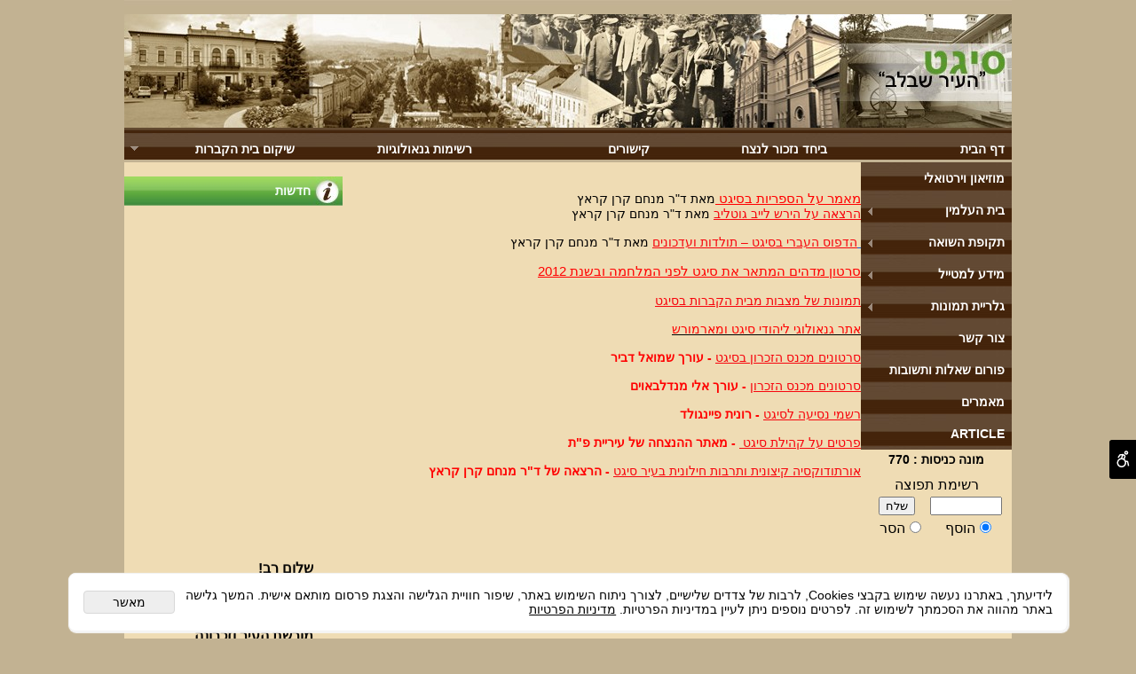

--- FILE ---
content_type: text/html
request_url: http://sighet.org/PAGE9.asp
body_size: 60408
content:
<!doctype html>
        <html style="height: 100%; direction:rtl;">
        <head>
            <meta charset="utf-8" />
            <meta http-equiv="X-UA-Compatible" content="IE=edge">
            
            <meta name="theme-color" content="#2196f3">
            <title>סיגט מרכז מידע, קישורים</title>
            <meta name="keywords" content="סיגט" />
            <meta name="description" content="סיגט מרכז מידע" />
            <meta property="og:title" content="סיגט מרכז מידע, קישורים" />
            <meta property="og:description" content="סיגט מרכז מידע" />
            <meta property="og:site_name" content="סיגט מרכז מידע" />
            <meta property="og:url" content="http://sighet.org/page9.asp" />
            
            <meta property="og:type" content="website" />
            
        <script type="application/ld+json">
{
"@context": "https://schema.org",
"@type": "WebPage",
"@id": "http://sighet.org/page9.asp/#webpage",
"name": "סיגט מרכז מידע, קישורים",
"url": "http://sighet.org/page9.asp",
"description": "סיגט מרכז מידע",
"publisher": {
  "@type": "Organization",
  "@id": "http://sighet.org//#organization",
  "name": "סיגט מרכז מידע, קישורים",
  "url": "http://sighet.org/"
  }
}
        </script>

        <base href="http://sighet.org/"><style type="text/css">
                    H1, H2, H3, H4, H5, H6, H7 {
                        margin-top: 0px;
                        margin-left: 0px;
                        margin-right: 0px;
                        margin-bottom: 0px;
                    }

                    P {
                        margin-top: 0px;
                        margin-left: 0px;
                        margin-right: 0px;
                        margin-bottom: 0px;
                    }

                    .clsDnD_Hr {
                        border-top: 0px;
                    }
                </style>
            <link rel="stylesheet" type="text/css" href="https://cdn.2all.co.il/web/Src/JavaScript/superfish-Menu/css/superfish-zip.css">
            <link rel="stylesheet" type="text/css" href="https://cdn.2all.co.il/web/Src/css/combined.css" />
            
            <link href="DolevStyle.css?v2=15" rel="stylesheet" type="text/css" media="all" />
            <link href="https://cdn.2all.co.il/web/Src/css/SB_Fonts.css" rel="stylesheet" type="text/css" media="all" />
            
            <link rel="stylesheet" type="text/css" href="https://cdn.2all.co.il/web/Src/css/SB_Css_Combined_3.css" />
            
            <script type="text/javascript" language="javascript">function change_img(thisobj, img) { if (document.all) { thisobj.background = tdbtnformenu[img].background; } else { var eleTables = document.getElementsByTagName("table"); for (var i = 0; i < eleTables.length; i++) { if (eleTables[i].id == 'tblbtnsformenu') { thisobj.setAttribute('background', eleTables[i].rows[0].cells[img].getAttribute('background')); } } } }</script>
            
        </head>
        
                <body  bgcolor="#C2B292" id="SB_BODY_STANDARD" class="SB_BODY SB_BODY_RTL ">
                    
                    <script src="https://cdn.2all.co.il/web/Src/JavaScript/JQuery2024/jquery-3.7.1.min.js" type="text/javascript"></script>
                    
                    <!-- step 1 -->
                    <table id="tblbtnsformenu" style="display: none">
                        <tr>
                            <td background="304210_5.jpg" id="tdbtnformenu"></td>
                            <td background="304210_4.jpg" id="tdbtnformenu"></td>
                            <td background="304210_4.jpg" id="tdbtnformenu"></td>
                        </tr>
                    </table>
                    <!-- step 2 -->
                    
                    <!-- step 3 -->
                    
                                                                                                                                                                                                                                                                                                                                                                                                                                                                                                                                                                                                                                                                                                                                                                                                                                                                                                    <!-- step 3.1 -->
                                                                                                                                                                                                                                                                                                                                                                                                                                                                                                                                                                                                                                                                                                                                                                                                                                                                                                    <table style="min-height:500px;height:100%" border="0" cellpadding="0" cellspacing="0"  align=center  class="SB_TD_GetTable"  width="1000" id="Table52">
                                                                                                                                                                                                                                                                                                                                                                                                                                                                                                                                                                                                                                                                                                                                                                                                                                                                                                        <tr>
                                                                                                                                                                                                                                                                                                                                                                                                                                                                                                                                                                                                                                                                                                                                                                                                                                                                                                            <td  class="SB_TD_Top"  height="150" colspan="2">
                                                                                                                                                                                                                                                                                                                                                                                                                                                                                                                                                                                                                                                                                                                                                                                                                                                                                                                <table height="150" width="100%"   cellpadding="0" cellspacing="0"  class="SB_TD_InTDTop"  background="304210_9.jpg"  id="Table53">
                                                                                                                                                                                                                                                                                                                                                                                                                                                                                                                                                                                                                                                                                                                                                                                                                                                                                                                    <tr>
                                                                                                                                                                                                                                                                                                                                                                                                                                                                                                                                                                                                                                                                                                                                                                                                                                                                                                                        <td valign="top">
                                                                                                                                                                                                                                                                                                                                                                                                                                                                                                                                                                                                                                                                                                                                                                                                                                                                                                                            
        <!-- SB_Content_Top -->
        
<!--Content--><p dir="LTR">&nbsp;</p>
<img alt="" src="304210_2.jpg" /><!--/Content-->  



<!-- /SB_Content_Top --> 
                                                                                                                                                                                                                                                                                                                                                                                                                                                                                                                                                                                                                                                                                                                                                                                                                                                                                                                        </td>
                                                                                                                                                                                                                                                                                                                                                                                                                                                                                                                                                                                                                                                                                                                                                                                                                                                                                                                    </tr>
                                                                                                                                                                                                                                                                                                                                                                                                                                                                                                                                                                                                                                                                                                                                                                                                                                                                                                                </table>
                                                                                                                                                                                                                                                                                                                                                                                                                                                                                                                                                                                                                                                                                                                                                                                                                                                                                                            </td>
                                                                                                                                                                                                                                                                                                                                                                                                                                                                                                                                                                                                                                                                                                                                                                                                                                                                                                        </tr>
                                                                                                                                                                                                                                                                                                                                                                                                                                                                                                                                                                                                                                                                                                                                                                                                                                                                                                        <!-- step 3.2 SubShowMenuHorizontal -->
                                                                                                                                                                                                                                                                                                                                                                                                                                                                                                                                                                                                                                                                                                                                                                                                                                                                                                        <tr><td height="15" colspan="2"><div id="SB_Menu_943" class="cls_div_menu_h"><ul id="id_menu_H_mobileBtn" style="display:none;" class="sf-menu sf-menu-mobile-ul sf-menu-rtl" ><li id="sf-menu-mobile-btn-li"><a id="sf-menu-mobile-btn" class="sf-menu-mobile-btn" href="#" onclick="javascript:return(false);"><span class="sf-menu-mobile-btn-icon"><svg xmlns="http://www.w3.org/2000/svg" viewBox="0 0 32 32"><path d="M 4 7 L 4 9 L 28 9 L 28 7 Z M 4 15 L 4 17 L 28 17 L 28 15 Z M 4 23 L 4 25 L 28 25 L 28 23 Z"/></svg></span><span class="sf-menu-mobile-btn-text">תפריט</span></a></li></ul><UL class="sf-menu sf-js-disable sf-menu-rtl  sf-h-2 " id="DDMenuTop"><LI id="LI_H_22646"><a href="http://SIGHET.ORG/default.asp" target="_self" id="LI_A_22646">דף הבית</a></LI><LI id="LI_H_22647"><a href="http://SIGHET.ORG/page2.asp" target="_self" id="LI_A_22647">ביחד נזכור לנצח</a></LI><LI id="LI_H_22648" class="active" ><a href="http://SIGHET.ORG/page9.asp" target="_self" id="LI_A_22648">קישורים</a></LI><LI id="LI_H_22649"><a href="http://SIGHET.ORG/page167.asp" target="_self" id="LI_A_22649">רשימות גנאולוגיות</a></LI><LI id="LI_H_22650"><a href="" target="_self" id="LI_A_22650">שיקום בית הקברות</a><UL isFirstUL="1"><LI id="LI_H_22652"><a href="http://SIGHET.ORG/page585.asp" target="_self">שיקום בית הקברות </a></LI><LI id="LI_H_22651"><a href="http://SIGHET.ORG/page586.asp" target="_self" id="LI_A_22651">Sighet Cemetery Restoration and Preservation Project</a></LI></UL></LI></UL></div></td></tr>
                                                                                                                                                                                                                                                                                                                                                                                                                                                                                                                                                                                                                                                                                                                                                                                                                                                                                                        <!-- step 3.3 -->
                                                                                                                                                                                                                                                                                                                                                                                                                                                                                                                                                                                                                                                                                                                                                                                                                                                                                                        <tr>
                                                                                                                                                                                                                                                                                                                                                                                                                                                                                                                                                                                                                                                                                                                                                                                                                                                                                                            <td colspan="2" align="right" valign="top">
                                                                                                                                                                                                                                                                                                                                                                                                                                                                                                                                                                                                                                                                                                                                                                                                                                                                                                                <table width="100%" height="100%" cellpadding="0" cellspacing="0" border="0" id="Table54">
                                                                                                                                                                                                                                                                                                                                                                                                                                                                                                                                                                                                                                                                                                                                                                                                                                                                                                                    <tr>
                                                                                                                                                                                                                                                                                                                                                                                                                                                                                                                                                                                                                                                                                                                                                                                                                                                                                                                        
                                                                                                                                                                                                                                                                                                                                                                                                                                                                                                                                                                                                                                                                                                                                                                                                                                                                                                                        <!-- step 3.4 GTDMenu -->
                                                                                                                                                                                                                                                                                                                                                                                                                                                                                                                                                                                                                                                                                                                                                                                                                                                                                                                        <td  valign=top  background=""  class="SB_TD_Menu"   bgcolor="#EFDCB4" width="170">
                                                                                                                                                                                                                                                                                                                                                                                                                                                                                                                                                                                                                                                                                                                                                                                                                                                                                                                            <!-- step 3.5 SubShowMenu -->
                                                                                                                                                                                                                                                                                                                                                                                                                                                                                                                                                                                                                                                                                                                                                                                                                                                                                                                            
   <table width = "100%" border="0" cellpadding="0" cellspacing="0" dir="rtl" ID="Table3"> 
    
 <tr>
 <td>
 <div id="SB_DDMenu_V" class="cls_div_menu_v DivClear"><ul style="display:none;" class="sf-menu sf-menu-mobile-ul sf-vertical sf-menu-rtl"><li id="sf-menu-mobile-btn-li"><a id="sf-menu-mobile-btn" class="sf-menu-mobile-btn" href="#" onclick="javascript:return(false);" ><span class="sf-menu-mobile-btn-icon"><svg xmlns="http://www.w3.org/2000/svg" viewBox="0 0 32 32"><path d="M 4 7 L 4 9 L 28 9 L 28 7 Z M 4 15 L 4 17 L 28 17 L 28 15 Z M 4 23 L 4 25 L 28 25 L 28 23 Z"/></svg></span><span class="sf-menu-mobile-btn-text">תפריט</span></a></li></ul><ul style="display:none;" class="sf-menu sf-vertical sf-menu-rtl sf-vertical-rtl " id="div_menu_v_default"><li id="v5173643"><a href="page398.asp" id="LI_A_v5173643">מוזיאון וירטואלי</a></li><li><a href="#" onclick="javascript: return false;">בית העלמין</a><ul><li><a href="catalog.asp?t1=2&t2=1" >מידע כללי</a></li><li><a href="catalog.asp?t1=2&t2=2" >ספר חברא קדישא  -הסבר</a></li><li><a href="catalog.asp?t1=2&t2=3" >מפת בית העלמין</a></li><li><a href="catalog.asp?t1=2&t2=4" >איתור קבר</a></li></ul></li><li><a href="#" onclick="javascript: return false;">תקופת השואה</a><ul><li><a href="catalog.asp?t1=4&t2=1" ></a></li></ul></li><li><a href="#" onclick="javascript: return false;">מידע למטייל</a><ul><li><a href="catalog.asp?t1=5&t2=1" >דרכי הגעה</a></li><li><a href="catalog.asp?t1=5&t2=2" >אתרים יהודיים</a></li><li><a href="catalog.asp?t1=5&t2=3" >אתרי עניין</a></li><li><a href="catalog.asp?t1=5&t2=4" >שירותי תיירות, בתי מלון ומדריכים</a></li></ul></li><li><a href="#" onclick="javascript: return false;">גלריית תמונות</a><ul><li><a href="catalog.asp?t1=1&t2=5" >משפחות</a></li><li><a href="catalog.asp?t1=1&t2=1" >בית הכנסת הספרדי</a></li><li><a href="catalog.asp?t1=1&t2=2" >בית הקברות</a></li><li><a href="catalog.asp?t1=1&t2=3" >תמונות רחוב</a></li><li><a href="catalog.asp?t1=1&t2=4" >ארכיון הרב החסיד ברוך בלומנפלד</a></li></ul></li><li id="v4859188"><a href="contact1.asp" id="LI_A_v4859188">צור קשר</a></li><li id="v4892444"><a href="forum1.asp" id="LI_A_v4892444">פורום שאלות ותשובות </a></li><li id="v4898390"><a href="article1.asp" id="LI_A_v4898390">מאמרים</a></li><li id="v6103680"><a href="article5.asp" id="LI_A_v6103680">ARTICLE</a></li></ul></div>
 </td>
 </tr>


    <tr>
		<td background="" height="12" width="100%" class="SiteMenu4" align="center"><font class="SiteMenu">מונה כניסות : <b>770</b></font></td>     
	</tr>	

    <tr>
		<td background="" height="12" width="100%" class="SiteMenu"  align="center">
		
<iframe style="width:100%;height:120px;" src="https://2all.co.il/web/SB_Mails.asp?SB_ID=304210&SBLang=0&Domain=haimezra" frameborder="no"  allowTransparency ></iframe>

		</td>
	</tr>	

 </table>
                                                                                                                                                                                                                                                                                                                                                                                                                                                                                                                                                                                                                                                                                                                                                                                                                                                                                                                            <!-- step 3.55 SubShowMenuFinish -->
                                                                                                                                                                                                                                                                                                                                                                                                                                                                                                                                                                                                                                                                                                                                                                                                                                                                                                                            
        <!-- SB_Content_RMenu -->
        <div class="cls_SB_RMenu" style="overflow: hidden; width: 170px;" width="170">
            <!--Content--><a href="https://www.facebook.com/pages/%D7%A1%D7%99%D7%92%D7%98-%D7%A9%D7%9C%D7%A0%D7%95-%D7%94%D7%90%D7%AA%D7%A8-%D7%9C%D7%A9%D7%99%D7%9E%D7%95%D7%A8-%D7%9E%D7%95%D7%A8%D7%A9%D7%AA-%D7%A1%D7%99%D7%92%D7%98/1438828696373749?ref=hl"><img width="75" height="75" id="84666" style="height: 46px;" src="304210_56.png" /></a><a href="https://youtu.be/Rfi3eyLnuqY"><img id="39584" style="width: 64px; height: 59px;" src="304210_57.png" /></a><span style="background-color: #ffffff;"></span><!--/Content-->

        </div>
        
        <!-- /SB_Content_RMenu -->
        
                                                                                                                                                                                                                                                                                                                                                                                                                                                                                                                                                                                                                                                                                                                                                                                                                                                                                                                        </td>
                                                                                                                                                                                                                                                                                                                                                                                                                                                                                                                                                                                                                                                                                                                                                                                                                                                                                                                        
                                                                                                                                                                                                                                                                                                                                                                                                                                                                                                                                                                                                                                                                                                                                                                                                                                                                                                                        <td  bgcolor="#EFDCB4" background=""    valign=top ID="ID_TD_PAGE" class="CLASS_TD_PAGE"   width="">
                                                                                                                                                                                                                                                                                                                                                                                                                                                                                                                                                                                                                                                                                                                                                                                                                                                                                                                            <table border="0" cellpadding="0" cellspacing="0" width="100%" height="100%" id="Table55">
                                                                                                                                                                                                                                                                                                                                                                                                                                                                                                                                                                                                                                                                                                                                                                                                                                                                                                                                <tr>
                                                                                                                                                                                                                                                                                                                                                                                                                                                                                                                                                                                                                                                                                                                                                                                                                                                                                                                                    <td valign="top">
                                                                                                                                                                                                                                                                                                                                                                                                                                                                                                                                                                                                                                                                                                                                                                                                                                                                                                                                        <!-- SB_Content_Page -->
                                                                                                                                                                                                                                                                                                                                                                                                                                                                                                                                                                                                                                                                                                                                                                                                                                                                                                                                        <!-- step 4 -->
                                                                                                                                                                                                                                                                                                                                                                                                                                                                                                                                                                                                                                                                                                                                                                                                                                                                                                                                                                            
<!--Content--><p><br /><br /><a style="color: #ff0000; font-size: 15px;" href="http://safranim.wordpress.com/%d7%92%d7%9c%d7%99%d7%95%d7%9f-%d7%9b%d7%93-2/3-%d7%94%d7%a1%d7%a4%d7%a8%d7%99%d7%95%d7%aa-%d7%91%d7%a1%d7%99%d7%92%d7%98-%d7%9b%d7%9e%d7%a7%d7%95%d7%9d-%d7%9e%d7%a4%d7%92%d7%a9-%d7%aa%d7%a8%d7%91%d7%95%d7%aa%d7%99/#_ftn8_1488"><span style="font-family: Comic Sans MS;">מאמר על הספריות בסיגט</span> </a>מאת ד"ר מנחם קרן קראץ</p>
<p><a href="https://www.youtube.com/watch?v=Vnon3d9Aybo">הרצאה על הירש לייב גוטליב</a> מאת ד"ר מנחם קרן קראץ<br /><br /><u><font color="#1155cc">&nbsp;<a href="http://safranim.com/%D7%92%D7%9C%D7%99%D7%95%D7%9F-%D7%9B%D7%98/%D7%91-%D7%94%D7%93%D7%A4%D7%95%D7%A1-%D7%94%D7%A2%D7%91%D7%A8%D7%99-%D7%91%D7%A1%D7%99%D7%92%D7%98%D7%AA%D7%95%D7%9C%D7%93%D7%95%D7%AA-%D7%95%D7%A2%D7%93%D7%9B%D7%95%D7%A0%D7%99%D7%9D/">הדפוס העברי בסיגט &ndash; תולדות ועדכונים</a></font></u>&nbsp;<a href="http://safranim.com/%D7%92%D7%9C%D7%99%D7%95%D7%9F-%D7%9B%D7%98/%D7%91-%D7%94%D7%93%D7%A4%D7%95%D7%A1-%D7%94%D7%A2%D7%91%D7%A8%D7%99-%D7%91%D7%A1%D7%99%D7%92%D7%98%D7%AA%D7%95%D7%9C%D7%93%D7%95%D7%AA-%D7%95%D7%A2%D7%93%D7%9B%D7%95%D7%A0%D7%99%D7%9D/"><span style="color: #000000;"></span></a><font color="#030000">מאת ד"ר מנחם קרן קראץ<br /><br /></font><a style="color: #ff0000; font-size: 15px;" href="https://www.youtube.com/watch?v=iUaMRMVOMe8">סרטון מדהים המתאר את סיגט לפני המלחמה ובשנת 2012</a><br /><br /><span style="color: #ff0000;"><strong><a href="http://www.ivelt.com/forum/viewtopic.php?f=63&amp;t=22172">תמונות של מצבות מבית הקברות בסיגט</a><br /><br /><a title="אתר גנאולוגי ליהודי סיגט ומארמורש" style="color: #000000; font-size: 14px;" href="http://koralt.blogspot.co.il/2012/03/blog-post_27.html"><span style="color: #ff0000;">אתר גנאולוגי ליהודי סיגט ומארמורש</span></a><br /><br /><a href="https://youtu.be/oH8zMya_aco?list=PLsk7o5bSu81vddVKMpsD7Q6DfkIRNygym">סרטונים מכנס הזכרון בסיגט</a> - עורך שמואל דביר<br /><br /><a href="https://www.youtube.com/watch?v=fHy6iKIVxl4">סרטונים מכנס הזכרון</a> - עורך אלי מנדלבאוים<br /><br /><a title="רשמים של רונית פיינגולד" href="PAGE403.asp" value="&lt;span&gt;רשמים של רונית פיינגולד&lt;/span&gt;">רשמי נסיעה לסיגט</a> - רונית פיינגולד<br /><br /><a href="http://www.yad.org.il/petah-tikva/show_item.asp?levelId=15371&amp;itemId=3225&amp;itemType=1201">פרטים על קהילת סיגט&nbsp;</a> - מאתר ההנצחה של עיריית פ"ת<br /><br /><a href="https://drive.google.com/file/d/0B3oF5NcF5FI3a3pVemZvUVktMkU/view?usp=sharing">אורתודוקסיה קיצונית ותרבות חילונית בעיר סיגט</a> - הרצאה של ד"ר מנחם קרן קראץ<br /><br /><br /><br /><br /><br /></strong></span><br /><br />&nbsp;</p><!--/Content-->
<!-- step 5 --><!-- /SB_Content_Page -->
                                                                            </td>
                                                                            
                                                                            <td width="200" valign="top">
                                                                                
        <!-- SB_Content_LMenu -->
        <!--Content--><p>&nbsp;</p>
<table border="0" cellspacing="0" cellpadding="0" style="width: 246px; height: 29px;">
<tr>
<td style="font-weight: bold; color: #f5fefc; background-image: url('304210_8.jpg'); height: 33px; margin-right: 20px;">&nbsp; &nbsp; &nbsp; &nbsp; &nbsp;חדשות</td>
</tr>
<tr>
<td style="padding-right: 30px;"></td>
</tr>
</table>
<h3 style="text-align: center;"><marquee onmouseover="this.stop();" onmouseout="this.start();" direction="up" height="525" scrollamount="3" scrolldelay="3" width="180">שלום רב!<br />ברוכים הבאים לאתר "סיגט" <br />מטרתנו&nbsp;באתר,&nbsp;לשמר את מורשת העיר וזכרונה לדורות הבאים.<br />&nbsp;<br /><br />אנא כנסו מידי פעם בפעם בכדי להתעדכן בחידושים.&nbsp;<br />***********************************<br /><br />פעילות עניפה נעשית בבית העלמין על ידי ארגון "סיגט שלנו". <br /><br />
<p><a href="https://www.youtube.com/watch?v=L9C9TmaJoUs" target="_blank">למצגת על הפעילות לחצו כאן</a></p>
<br />שימו לב, כל פעילות השיקום, השימור והתיעוד נעשית אך ורק ע"י סיגט שלנו.<br />**************************<br /><br />בבחירות שהתקיימו בקהילה היהודית בסיגט נבחר מר דוד ליברמן ליו"ר הקהילה.<br />מספר הטלפון של מר ליברמן הוא<br />00-40-743553975<br /><br /><br /><br />לתרומות, מידע ופרטים נוספים במייל sighet3@gmail.com<br /><br /><br />.*********************************<br />הכנסו לאתר את שמות הרחובות וחילופיהן במשך התקופות.<br />כנסו למוזיאון הוירטואלי למדור רקע היסטורי<br />*******************************<br />הוספנו מפת התמצאות לבית הקברות המציין את חלוקת &nbsp;הגושים <br /><br />******************************<br /></marquee></h3>
<p>&nbsp;</p>
<p>&nbsp;</p><!--/Content-->

        <!-- /SB_Content_LMenu -->
        
                                                                            </td>
                                                                            
                                                                        </tr>
                                                                    </table>
                                                                    <!-- step 3.8 Start GTDPageInside -->
                                                                    
                                                                </td>
                                                            </tr>
                                                        </table>
                                                    </td>
                                                </tr>
                                                <tr>
                                                    <!-- step 3.9 -->
                                                    <td  valign=top  background="304210_6.jpg" class="SB_TD_Bottom"  height="150" colspan="2" class="SB_TD_Buttom">
                                                        
        <!-- SB_Content_Bottom -->
        <!--Content--><table border="0" cellspacing="0" cellpadding="0" style="width: 1000px; height: 79px;">
<tr>
<td align="center"><span style="font-size: 14px; font-weight: bold; color: #e2fcf2;"><br /></span></td>
</tr>
</table>
<style><!--
.SiteMenu3,.SiteMenu3 *,.SiteMenu
{color:black !important}
--></style><!--/Content-->  

        <!-- /SB_Content_Bottom -->
        
                                                        <!-- step 3.10 -->
                                                    </td>
                                                </tr>
                                                <tr>
                                                    <td height="15" colspan="2">
                                                        <!-- step 3.11 -->
                                                        
		<div class="SB_P_F_C">
            <!-- <div style="text-align:center;padding:10px;">
                <span  style="color:#222222;font-size:14px;"> טואול - </span>
                <span><a href="https://2all.co.il/" style="color:#222222;font-size:14px;" target="_blank">בניית אתרים</a></span>
            </div> -->

            <div style="text-align:center;padding:10px;">
                <a href="https://2all.co.il/" style="color:#222222;font-size:14px; display:flex; flex-direction:column; align-items: center; width:max-content; margin:auto;" target="_blank">
                    <img src="https://2all.co.il/web/logo.webp" alt="logo" style="width: 45px; margin-bottom: -5px;"/>
                    <!-- <span  style="color:#222222;font-size:14px;"> טואול - </span> -->
                    <span>בניית אתרים</span>
                </a>
            </div>
            	</div> 
                                                        <!-- step 3.12 -->
                                                    </td>
                                                </tr>
                                            </table>
                                            
<div id="NG_Main" class="clsNG_Main">
    <a href="#" onclick="javascript:funcNg_ShowMenu(); return false;" id="NG_Main_Btn" class="clsNG_Btn" alt="פתח תוסף נגישות" title="פתח תוסף נגישות" tab-index="">
         <svg xmlns="http://www.w3.org/2000/svg" viewBox="0 0 32 32"><path d="M 20 3 C 18.355469 3 17 4.355469 17 6 C 17 7.644531 18.355469 9 20 9 C 21.644531 9 23 7.644531 23 6 C 23 4.355469 21.644531 3 20 3 Z M 20 5 C 20.5625 5 21 5.4375 21 6 C 21 6.5625 20.5625 7 20 7 C 19.4375 7 19 6.5625 19 6 C 19 5.4375 19.4375 5 20 5 Z M 14.53125 7.78125 L 10.9375 8.1875 C 10.34375 8.253906 9.824219 8.589844 9.5 9.09375 L 7 12.96875 L 8.6875 14.03125 L 11.1875 10.1875 L 13.46875 9.9375 L 12 14.09375 C 8.617188 14.582031 6 17.484375 6 21 C 6 24.855469 9.144531 28 13 28 C 16.855469 28 20 24.855469 20 21 C 20 20.660156 19.953125 20.328125 19.90625 20 L 21.1875 20 L 22.53125 26.09375 L 24.46875 25.65625 L 23.15625 19.5625 C 22.957031 18.648438 22.121094 18 21.1875 18 L 19.3125 18 C 18.914063 17.160156 18.339844 16.429688 17.65625 15.8125 L 18.8125 12.59375 C 19.316406 11.199219 18.710938 9.636719 17.40625 8.9375 L 15.71875 8 L 15.71875 8.03125 C 15.359375 7.839844 14.933594 7.734375 14.53125 7.78125 Z M 15.53125 10.1875 L 16.46875 10.6875 C 16.914063 10.925781 17.109375 11.433594 16.9375 11.90625 L 15.9375 14.65625 C 15.359375 14.386719 14.742188 14.195313 14.09375 14.09375 Z M 13 16 C 15.773438 16 18 18.226563 18 21 C 18 23.773438 15.773438 26 13 26 C 10.226563 26 8 23.773438 8 21 C 8 18.226563 10.226563 16 13 16 Z"/></svg>
    </a>
    <div id="NG_Main_Content" class="clsNG_Content" style="display:none;">
        <div style="text-align:center; margin:18px;">
            <svg xmlns="http://www.w3.org/2000/svg" viewBox="0 0 32 32"><path d="M 20 3 C 18.355469 3 17 4.355469 17 6 C 17 7.644531 18.355469 9 20 9 C 21.644531 9 23 7.644531 23 6 C 23 4.355469 21.644531 3 20 3 Z M 20 5 C 20.5625 5 21 5.4375 21 6 C 21 6.5625 20.5625 7 20 7 C 19.4375 7 19 6.5625 19 6 C 19 5.4375 19.4375 5 20 5 Z M 14.53125 7.78125 L 10.9375 8.1875 C 10.34375 8.253906 9.824219 8.589844 9.5 9.09375 L 7 12.96875 L 8.6875 14.03125 L 11.1875 10.1875 L 13.46875 9.9375 L 12 14.09375 C 8.617188 14.582031 6 17.484375 6 21 C 6 24.855469 9.144531 28 13 28 C 16.855469 28 20 24.855469 20 21 C 20 20.660156 19.953125 20.328125 19.90625 20 L 21.1875 20 L 22.53125 26.09375 L 24.46875 25.65625 L 23.15625 19.5625 C 22.957031 18.648438 22.121094 18 21.1875 18 L 19.3125 18 C 18.914063 17.160156 18.339844 16.429688 17.65625 15.8125 L 18.8125 12.59375 C 19.316406 11.199219 18.710938 9.636719 17.40625 8.9375 L 15.71875 8 L 15.71875 8.03125 C 15.359375 7.839844 14.933594 7.734375 14.53125 7.78125 Z M 15.53125 10.1875 L 16.46875 10.6875 C 16.914063 10.925781 17.109375 11.433594 16.9375 11.90625 L 15.9375 14.65625 C 15.359375 14.386719 14.742188 14.195313 14.09375 14.09375 Z M 13 16 C 15.773438 16 18 18.226563 18 21 C 18 23.773438 15.773438 26 13 26 C 10.226563 26 8 23.773438 8 21 C 8 18.226563 10.226563 16 13 16 Z"></path></svg>
            <span id="NG_MenuHeaderText">נגישות</span> <i class="" id="NG_Spinner" class="clsNG_Img" style="display:none;"></i>
        </div>
        <div id="NG_Menu" class="clsNG_Menu">
            <div><a onclick="javascript:funcNg_SetOpt(this,2); return false;" class="Ng_Opt_2" href="#" title="ניווט בעזרת מקלדת"> > ניווט בעזרת מקלדת</a></div>
            <div><a onclick="javascript:funcNg_SetOpt(this,4); return false;" class="Ng_Opt_4" href="#" title="התאמה לכבדי ראייה (שחור)" > > התאמה לכבדי ראייה (שחור)</a></div>
            <div><a onclick="javascript:funcNg_SetOpt(this,5); return false;" class="Ng_Opt_5" href="#" title="התאמה לכבדי ראייה (לבן)" > > התאמה לכבדי ראייה (לבן)</a></div>
            <div><a onclick="javascript:funcNg_SetOpt(this,6); return false;" class="Ng_Opt_6" href="#" title=" שחור לבן"> > שחור לבן</a></div>
            <div style="margin-top:6px;"><a onclick="javascript:funcNg_SetSizeOpt_Bigger(this,1); return false;" class="Ng_SizeOpt_1" href="#" title=" הגדל גודל פונט" > > הגדל גודל פונט</a></div>
            <div><a onclick="javascript:funcNg_SetSizeOpt_Smaller(this,-1); return false;" class="Ng_SizeOpt_2" href="#" title="הקטן גודל פונט"> <  הקטן גודל פונט</a></div>
            
            <div style="margin-top:6px;">
            <a onclick="javascript:funcNg_SetUnderline(this); return false;" class="NG_a_Underline" href="#" title="קו תחתון לקישורים"> <  קו תחתון לקישורים</a></div>
            <div><a onclick="javascript:funcNg_SetReadableFont(this); return false;" class="NG_a_ReadableFont" href="#" title="פונט קריא"> > פונט קריא</a></div>
            <div style="margin-top:6px;"><a onclick="javascript:funcNg_SetOpt(this,0); return false;"  class="Ng_Opt_0" href="#" title="ביטול נגישות"> > ביטול נגישות</a></div>
            <div><a href="https://2all.co.il/NG_Lang/SB_NG_AccessibilityDeclareLang0.htm" target="_blank" style="color:#ffffff" title="הצהרת נגישות"><u>הצהרת נגישות</u></a></div>
        </div>
        <a id="NG_MenuCloseBtn" href="#" onclick="javascript:funcNg_HideMenu(); return false;" onkeydown="javascript:funcNg_CheckIfHideMenu(event); return false;" title="סגור תוסף נגישות">
            <svg xmlns="http://www.w3.org/2000/svg" viewBox="0 0 32 32"><path d="M 7.21875 5.78125 L 5.78125 7.21875 L 14.5625 16 L 5.78125 24.78125 L 7.21875 26.21875 L 16 17.4375 L 24.78125 26.21875 L 26.21875 24.78125 L 17.4375 16 L 26.21875 7.21875 L 24.78125 5.78125 L 16 14.5625 Z"/></svg>
        </a>
        </div>
</div>

                    <link rel="stylesheet" type="text/css" href="https://cdn.2all.co.il/web/Src/css/SB_General_rtl.css" />
                    

                    <script type="text/javascript">
                        var LocGGDomainWeb = "https://2all.co.il/web/"; var LocG_Domain2all_CDN = "https://cdn.2all.co.il/web/Src/"; var LocGSB_Direction = "rtl"; var LocGSB_ID = "304210"; var LocGSblang = "0"; var LocGSB_Direction = "rtl"; var LocG_IsEditMode = "0"; var LocG_PageAllWebWidth = "1000"; var LocG_PartnerNum =0; var LocG_UpgradeDomain = "SIGHET.ORG";
                        var LocGSubjRowID = "4892435";//Ruthie 01022021
                        var LocGCat_IsShoppingCartInPage = ""; var LocGCat_IsAddToBasketOnSearch = "";
                        var G_SB_IsEditMode = 0;
                        var LocG_Affiliate_REF = "";
                        var Loc_GSearchType = "0";
                        var Loc_GSearch_PriceGroup = "";
    
    var j_GCat_Cart_ProdCount = 0;
                        var j_GCat_Cart_WishCount = 0;
                    </script>
                    
                    <link href="https://cdn.2all.co.il/web/Src/FontAwesome6/css/all.min.css" rel="stylesheet" type="text/css" media="all" />
                    <link href="https://cdn.2all.co.il/web/Src/FontAwesome6/css/v4-shims.min.css" rel="stylesheet" type="text/css" media="all" />
                    <link href="https://cdn.2all.co.il/web/Src/LineAwesome1.3.0/css/line-awesome.min.css" rel="stylesheet" type="text/css" media="all" />
                    <script type="text/javascript" src="https://cdn.2all.co.il/web/Src/JavaScript/superfish-Menu/js/superfishWithHoverIntent.js" rel="preload"></script>
                    <script src="https://cdn.2all.co.il/web/Src/JavaScript/JQuery2018_Core/jquery-ui.min.js" type="text/javascript"></script><script src="https://cdn.2all.co.il/web/Src/JavaScript/bootstrap_3_1_1/js/bootstrap.min.js" type="text/javascript"></script>
                    <script src="https://cdn.2all.co.il/web/Src/SB_General.js?ver=8" type="text/javascript"></script> <script src="https://cdn.2all.co.il/web/Src/SB_Plugins.js" type="text/javascript"></script>

                    
                    <script>
    $(document).ready(function () {
    var NG_CookieVal = funcNg_getCookie('NG');
    if (NG_CookieVal > 0) {funcNg_SetOpt('', NG_CookieVal);}
    });
                    </script>
                    

<div id="sb_privacy_policy_notice" style="display:none;">
    <a id="sb_privacy_policy_close"><span id="sb_privacy_policy_close_icon"><svg xmlns="http://www.w3.org/2000/svg" viewBox="0 0 32 32"><path d="M 7.21875 5.78125 L 5.78125 7.21875 L 14.5625 16 L 5.78125 24.78125 L 7.21875 26.21875 L 16 17.4375 L 24.78125 26.21875 L 26.21875 24.78125 L 17.4375 16 L 26.21875 7.21875 L 24.78125 5.78125 L 16 14.5625 Z"/></svg></span> </a>
    <p> <a class="privacy-policy-link" href="" target="_blank"></a></p>
    <button id="sb_privacy_policy_btn"></button>
</div>



                </body>
        </html>
        

--- FILE ---
content_type: text/html
request_url: https://2all.co.il/web/SB_Mails.asp?SB_ID=304210&SBLang=0&Domain=haimezra
body_size: 1894
content:
	
	
<html dir="rtl">
	<head>
		<title>רשימת תפוצה</title>
		<meta http-equiv='Content-Type' content='text/html; charset=utf-8' />
			
		<link href="http://www.2all.co.il/web/Sites10/haimezra/DolevStyle.css" rel="stylesheet" type="text/css" />

    <script text="text/javascript">
    function mySubmit()
    {
    if(document.getElementById('Email').value== "")
    {
    alert("חובה להזין כתובת אימייל");
    return false;
    }
    var x = document.getElementsByName('radio');
    for(var i=0;i<x.length;i++)
		if(x.item(i).checked)
		  break;
    if (i==x.length)
		{
			alert("בחר אפשרות");
			return false;
		}
	return true;
    }
    </script>
  	</head>
  	
  	<Style>
  	.disnone
  	{
  	display:none;
  	}
  	</Style>
	<body style="background-color:transparent">
		
		<form action="SB_Mails.asp" method="post" name="formpreview" id="formpreview" onsubmit="return mySubmit();">
			<table align="center" width="100%" border="0" height="">
				<tr>
					<td align="center" colspan=2 >רשימת תפוצה</td>
				</tr>
				<tr>
					<td align="center" colspan=2>
						<table cellpadding=0 cellspacing=0 align=center width="100%">
						<td><input type="text" name="Email" id="Email" maxlength="50" size="8" value="" /></td>
						<td><input type="submit" name="submit" value="שלח" id="submit" /></td>
						</table>
					</td>
				</tr>
				<tr>
					<td align="center">
						<input type="radio" name="radio" value="1" checked />הוסף 
					</td>
					<td align="center">	
						<input type="radio" name="radio" value="2" />הסר
					</td>
				</tr>
				<tr style="display:none" class="disnone"><td style="display:none" class="disnone" colspan=2><input type="hidden" name="SB_ID" id="SB_ID" value="304210" /><input type="hidden" name="SBLang" value="0" ID="SBLang" /><input type="hidden" name="IsSend" value="1" ID="IsSend" /></td></tr>

			</table>
		</form>

	  </body>
</html> 


--- FILE ---
content_type: text/css
request_url: https://cdn.2all.co.il/web/Src/JavaScript/superfish-Menu/css/superfish-zip.css
body_size: 743
content:
.sf-menu,.sf-menu ul li{width:100%}.cls_div_menu_Zindex{z-index:9999!important}.cls_div_menu_h{position:relative;z-index:8900}.cls_div_menu_v{position:relative;z-index:8888}.sf-menu,.sf-menu *{margin:0;padding:0;list-style:none}.sf-menu{display:inline-block;position:relative;box-sizing:border-box}.sf-menu,.sf-menu li{-webkit-box-sizing:border-box;-moz-box-sizing:border-box}.sf-menu ul{position:absolute;border: 1px solid #E9E9E9;border-radius: 3px;}.sf-menu li:hover{visibility:inherit}.sf-menu li{float:left;min-width:80px;display:block;height:36px;position:relative;box-sizing:border-box;background-color: #FFF;}.sf-menu a{text-decoration:none;font-weight:700;font-size:14px;display:block;text-align:left;line-height:36px;}UL.sf-vertical-rtl a,ul.sf-menu-rtl a{text-align:right}.sf-menu li:hover li,.sf-menu li:hover ul,.sf-menu li:hover ul li{z-index:9000}.sf-menu li.sfHover ul,.sf-menu li:hover ul{left:0}ul.sf-menu li li li.sfHover ul,ul.sf-menu li li li:hover ul,ul.sf-menu li li.sfHover ul,ul.sf-menu li li:hover ul{left:100%;top:0}.sf-menu a,.sf-menu a:visited{color: #000;padding-right: 8px;padding-left: 8px;}.sf-menu li li,.sf-menu li li li{/* background-color:#000; */float:none;width:180px;display:block;}.sf-menu li.sfHover,.sf-menu li:hover{background-color: #F0F0F0;outline:0;}.sf-menu a.sf-with-ul{min-width:1px;}.sf-sub-indicator{position:absolute;display:block;right:.75em;top:40%;width:10px;height:10px;text-indent:-999em;overflow:hidden;background-image:url(../images/arrows-ffffff.png);background-repeat:no-repeat;background-position:-10px -100px}a>.sf-sub-indicator{top:40%;background-position:0 -100px}a:active>.sf-sub-indicator,a:focus>.sf-sub-indicator,a:hover>.sf-sub-indicator,li.sfHover>a>.sf-sub-indicator,li:hover>a>.sf-sub-indicator{background-position:-10px -100px}.sf-menu ul .sf-sub-indicator{background-position:-10px 0}.sf-menu ul a>.sf-sub-indicator{background-position:0 0}.sf-menu ul a:active>.sf-sub-indicator,.sf-menu ul a:focus>.sf-sub-indicator,.sf-menu ul a:hover>.sf-sub-indicator,.sf-menu ul li.sfHover>a>.sf-sub-indicator,.sf-menu ul li:hover>a>.sf-sub-indicator,.sf-vertical .sf-sub-indicator{background-position:-10px 0}.sf-menu-mobile-ul{display:none}.sf-vertical,.sf-vertical li{width:100%}.sf-vertical li.sfHover ul,.sf-vertical li:hover ul{left:100%;top:0}.sf-vertical a>.sf-sub-indicator{background-position:0 0}.sf-vertical a:active>.sf-sub-indicator,.sf-vertical a:focus>.sf-sub-indicator,.sf-vertical a:hover>.sf-sub-indicator,.sf-vertical li.sfHover>a>.sf-sub-indicator,.sf-vertical li:hover>a>.sf-sub-indicator{background-position:-10px 0}.sf-menu-rtl li{float:right}.sf-menu-rtl li.sfHover ul,.sf-menu-rtl li:hover ul{right:0;left:auto}ul.sf-menu-rtl li li li.sfHover ul,ul.sf-menu-rtl li li li:hover ul,ul.sf-menu-rtl li li.sfHover ul,ul.sf-menu-rtl li li:hover ul{right:100%;left:auto}.sf-menu-rtl a.sf-with-ul{padding-left:25px;}.sf-menu-rtl .sf-sub-indicator{right:auto;left: .45em;background-image:url(../images/arrows-ffffff-rtl.png);}UL.sf-vertical-rtl li.sfHover ul,UL.sf-vertical-rtl li:hover ul{right:100%;left:auto}.sf-h-3{position:relative}.sf-h-3>li>ul>li{float:left}.sf-h-3-rtl>li>ul>li{float:right}.sf-h-3>li>ul{position:absolute;right:0;width:900px}.sf-h-3>li{float:left;position:static}.sf-h-3-rtl>li{float:right}.sf-h-3>li:hover .sf-h-3>li>ul>li,.sf-h-3>li>ul>li>ul{visibility:visible!important;display:block!important}ul.sf-h-3 li li.sfHover ul,ul.sf-h-3>li:hover ul{top:auto!important;right:auto!important;left:0!important;color:Orange!important}ul.sf-h-3-rtl li li.sfHover ul,ul.sf-h-3-rtl>li:hover ul{top:auto!important;right:0!important;left:auto!important;color:Orange!important}.sf-h-3 li .sf-sub-indicator,.sf-h-3 li ul li .sf-sub-indicator{display:none!important}.sf-h-3 li ul{left:0}.sf-h-3-rtl li ul{right:0}

/*.clsFixedTop{position:fixed;top:0;z-index:23000;margin-top:0px;}@media (max-width: 767px) {.clsFixedTop{max-height:100%;overflow-y:auto;width:100%;}}
.clsFixedTop .sf-menu,.clsFixedTop cls_div_menu_h,.clsFixedTop .Css_Mobile_Menu {margin:auto !important}*/


--- FILE ---
content_type: text/css
request_url: https://cdn.2all.co.il/web/Src/css/combined.css
body_size: 17699
content:
/*1 start SB_General.css*/.ui-widget-overlay{z-index:999992 !important;}.ui-dialog{position:fixed !important;z-index:999993 !important;}.ui-dialog .ui-dialog-titlebar.ui-widget-header{background:#FFF !important;color:#999 !important;border-width:0px !important;border-bottom:1px solid #E5E5E5 !important;}
.ui-dialog .ui-widget-header{background:none !important;border-width:0px !important;-webkit-user-select:none !important;-moz-user-select:none !important;background-color:#ffffff !important;color:#999999 !important;border-bottom:1px solid #E5E5E5 !important;margin-bottom:0px !important;padding:15px !important;}.ui-dialog .ui-dialog-title{font-size:22px !important;font-weight:normal !important;float:none !important;}
.ui-dialog .ui-state-default{background:url(Images/x-mark-16.png) !important;width:16px !important;height:16px !important;border-width:0px !important;outline-width:0px !important;}.ui-dialog .ui-state-default .ui-icon{background-image:none !important;border-width:0px !important;}.ui-dialog .ui-button-text{border-width:0px !important;}
.ui-dialog .ui-dialog-titlebar-close{left:auto !important;right:10px !important;}.ui-widget-overlay{opacity:0.8 !important;filter:Alpha(Opacity=80) !important;}#DialogReg{overflow: visible;-webkit-overflow-scrolling: touch;}.clsCloseCatSearchResults{margin-left:8px;margin-right:8px;}/*.clsDnD_Container > .row{margin-top:20px;margin-bottom:20px;}*/.clsDnD_Container > .row.SB_NoMargin{margin-top:0px;margin-bottom:0px;}
/*.clsDnD_Container h1, .clsDnD_Container h2, .clsDnD_Container h3, .clsDnD_Container h4, .clsDnD_Container h5, .clsDnD_Container h6{padding:8px;}*/
.SB_Text_Pad{padding-top:8px;padding-bottom:8px;}.SB_Social:hover{-webkit-transform:scale(1.1);-moz-transform:scale(1.1);-o-transform:scale(1.1);}
.SB_Social{-webkit-transform:scale(0.8);-moz-transform:scale(0.8);-o-transform:scale(0.8);-webkit-transition-duration:0.5s; -moz-transition-duration:0.5s;-o-transition-duration:0.5s;z-index:1;/*fix chrome "dancing" element with border-radius and overflow:hidden*/}#PopupModal{z-index:10050 !important;}#PopupModal .modal-content{border-radius:3px !important;}
#PopupModal .modal-body{padding:4px !important;}#PopupModal .modal-body{padding-bottom:0px !important;}#PopupModal #PopupModal_CloseBtn{position:absolute;margin-top:-22px;left:-14px;}
@media (max-width: 767px){.clsSB_HideMbl{display:none !important;}#PopupModal #PopupModal_CloseBtn{left:0px;}.ui-dialog .ui-dialog-content{padding:0px !important;}}.InnerDnd{z-index:22222;}#scrollUp{bottom:20px;left:20px;width:32px;height:32px;color:#9e9e9e;}
#scrollUp:before {position:absolute;font-family:'FontAwesome';top:0;left:10px;content:"\f0aa";font-size:32px;}
.salesIcon img {width:auto;height:auto;}.salesIconText{position:absolute; width:100%;height:100%;text-align:center;left:0;}.CssCatalogAdjusted_product_Container{display:inline-block;vertical-align:top;position:relative;}
.CssCatProduct_FilterPropertyImg{max-width:80px;max-height:80px;}
.CssCatProductAdjusted_SocialNetworks{padding-top: 6px;padding-bottom: 6px;}.CssCatProductAdjusted_SocialNetworks a.clsProductSocial_a{margin:2px;float:left;}
/*.clsBG_Fullwidth{width:100vw;margin-left:calc(-1 * ((100vw - 100%) / 2));padding-left:8px;padding-right:8px;}remove with new 19-jan-2017*/
/*.clsBG_Fullwidth{width:calc(100vw - 21px);margin-left:calc(-1 * ((100vw - 21px - 100%) / 2));} remove with new 08-apr-2018*/
.clsBG_Fullwidth{width:calc(100vw - 0px);margin-left:calc(-1 * ((100vw - 0px - 100%) / 2));}

body{overflow-x:hidden;}/*remove 19-jan-2017 and return it*/
.clsFilterPluginBtn,.clsFilterImportedPluginBtn{display:inline-block;}
@media (min-width:768px){.clsSB_HideDsktp{display:none !important;}.container_26{width:750px}}@media (min-width:992px){.container_26{width:970px}}@media (min-width:1200px){.container_26{width:1170px}}
.clsVideoPrevImg{max-width:150px;}
@media (max-width: 767px){div#CssCatProductAdjusted_PicturesArea,div#CssCatProductAdjusted_TextArea,div#CssCatProductAdjusted_LeftText{width:100%;}}
@media (max-width: 479px) {
.clsMobileRowProducts_2 .CssCatalogAdjusted_product_Container{width:48% !important;margin:0.4%;}
.clsMobileRowProducts_2 .CssCatalogAdjusted_product{width:100% !important;}
.clsMobileRowProducts_2 .CssCatalogAdjusted_pic, .clsMobileRowProducts_2 .CssCatalogAdjusted_pic img{max-width:100%;height:auto;}
.clsMobileRowProducts_2 .CssCatalogAdjusted_product{margin-left:0px;margin-right:0px;}

/*.clsMobileRowProducts_2  .CssCatalogAdjusted_product .CSS_BtnAddToBasket,.clsMobileRowProducts_2 .CssCatalogAdjusted_product .details {padding:6px;}remove 05-aug-2018*/
.clsMobileRowProducts_2 .CssCatalogAdjusted_pic{overflow:visible;}
.clsMobileRowProducts_2 .Cat_ImgTNpic{max-height:120px;}

.clsMobileRowProducts_2 .CssCatalogAdjusted_Price_Container{padding:2px;line-height:normal;height:auto;}
/*.clsMobileRowProducts_2 .CssCatalogAdjusted_Price{margin:2px;}*/
.clsMobileRowProducts_2 .CssCatalogAdjusted_BTNAddToChart,.clsMobileRowProducts_2 .CssCatalogAdjusted_BTNDetails{float:none !important;width:100%;text-align:center;margin:3px;}
.clsMobileRowProducts_2 .CssCatalogAdjusted_product .CSS_BtnAddToBasket,.clsMobileRowProducts_2 .CssCatalogAdjusted_product .details{display:inline-block;}

.clsMobileRowProducts_2 .CssCatalogAdjusted_Price,.clsMobileRowProducts_2 .CssCatalogAdjusted_PriceSpecial{float:none !important;padding:2px;}
}
/*end SB_General.css*/
.SB_BODY_RTL #Search_Results_CloseBtn{float:left;}
.SB_BODY_RTL #Search_Results_CloseBtn{float:right;}

.clsSB_Catalog_Search_Results{position:absolute;display:none;background-color:white;width:324px;border-radius: 0 0 8px 8px;padding-bottom: 12px;border-top: 2px solid #f7f7f7;max-height:450px;z-index:88888;box-shadow: 1px 10px 11px 1px rgba(227, 227, 227, 0.52);-webkit-transition: all 2s;transition: all 2s;min-height:40px;overflow-y:auto !important;}.clsSB_Catalog_Search_Results .SB_SW_Img {max-width: 70px;max-height: 70px;}.clsSB_Catalog_Search_Results .SB_SW_ImgCont {height: 70px;width: 70px;border: 1px solid #f8f8f8;overflow: hidden;border-radius: 4px;text-align: center;vertical-align: middle;}.clsSB_Catalog_Search_Results .SB_SW_Cont{border-bottom:1px solid #fafafa;padding: 8px 8px 8px 8px;}.clsSB_Catalog_Search_Results .SB_SW_Cont:hover{background-color:#fafafa;}.clsSB_Catalog_Search_Results .SB_SW_DescCont,.clsSB_Catalog_Search_Results .SB_SW_PriceCont{text-align: left;width: 214px;height: 22px;font-size: 16px;}.clsSB_Catalog_Search_Results .SB_SW_DescCont{width:115px;padding-left:4px;padding-right:4px;width: 214px;height: 50px;text-align: right;font-size: 16px;overflow:hidden;}.clsSB_Catalog_Search_Results .SB_SW_Mark{background-color:#FBFF0E;}
@media (min-width:768px){.clsCatIMG_Magnify_Cont {width: 250px; height: 250px;position: absolute;border-radius: 100%;box-shadow: 0 0 0 7px rgba(255, 255, 255, 0.85),0 0 7px 7px rgba(0, 0, 0, 0.25),inset 0 0 40px 2px rgba(0, 0, 0, 0.25);overflow:hidden;z-index:99999;background-color:#f2f2f2;display: none;}}

.Cat_ImgTNpic {-moz-transition: opacity 0.5s;-webkit-transition: opacity 0.5s;-o-transition: opacity 0.5s;transition: opacity 0.5s;} 
.clsPosAbsolute{position:absolute;}
/*
.clsCatalogSearch{width:300px;position:relative;white-space: nowrap;}
.clsCatalogSearch_Txt{width:100%;height:30px;color:Gray;font-size:16px;padding-right:10px;}
.clsCatalogSearch_Img{position:absolute;cursor:pointer;height:20px;left:0;top:3px;}
*/

.clsCatalogSearch{width:250px;position:relative;white-space:nowrap;}
input[type=text].clsCatalogSearch_Txt{width:100%;height:30px;color:Gray;font-size:16px;padding-right:10px;padding-left:10px;box-sizing:border-box;
    background-image: url('https://2all.co.il/web/src/Images/search.png');
    background-size: auto 60%; 
    background-repeat: no-repeat;    
}
.SB_BODY_RTL input[type=text].clsCatalogSearch_Txt{background-position: 5px center;}
.SB_BODY_LTR input[type=text].clsCatalogSearch_Txt{background-position: right 5px center;}
.clsCatalogSearch_Img{display:none;}

.clsUlChooseProduct {list-style:none;padding:0px;margin:0px;}
.clsUlChooseProduct li{min-width:30px;border:1px solid black;cursor:pointer;padding:6px;margin:4px;display:inline-block;text-align:center;color:#c0c0c0;}
.clsUlChooseProduct li:hover{color:#d7d7d7;background-color:Black;}
.clsUlChooseProduct li:focus{color:#d7d7d7;background-color:Black;}
.clsUlChooseProduct li.clsSelected{color:#d7d7d7;background-color:Black;
	border: 1px solid #66afe9;
    outline: 0;
    -webkit-box-shadow: inset 0 1px 1px rgba(0,0,0,.075),0 0 8px rgba(102,175,233,.6);
    box-shadow: inset 0 1px 1px rgba(0,0,0,.075),0 0 8px rgba(102,175,233,.6)
}
.cls_sb_ExtPriceAdd{color:#d3d3d3}

.SB_breadcrumb
{
	list-style-type: none;
	margin: 0;
	padding: 8px 0 8px 0;
	display:block;
}
.SB_breadcrumb li
{
display: inline;
padding:8px;
}
/*.clsCatalogElmExtraRow input[type=radio]{display:block;}*/
.ui-dialog-titlebar-close{background:url('Images/x-mark-16.png') no-repeat;cursor:pointer;}
.clsCat_Basket_Iframe_Data #Count,.clsTableBasket .ClsCatProdCount{padding:0px;}
.cssCatOrderPage_Order_IMG_Cont{width:80px;height:60px;overflow:hidden;text-align:center;margin-left: auto;margin-right: auto;}
.cssCatOrderPage_Order_IMG_Cont IMG{height:60px;margin-left: auto;margin-right: auto;}
#cat_priceTable_container_responsive #CouponNumber {width:250px;}
#cat_priceTable_container_responsive select,#cat_priceTable_container_responsive textarea,#cat_priceTable_container_responsive input[type="reset"],#cat_priceTable_container_responsive input[type="text"],#cat_priceTable_container_responsive input[type="password"]{width:100%;margin:3px 0px;}
#cat_priceTable_container_responsive input[type="button"], #cat_priceTable_container_responsive input[type="submit"]{margin:4px;}

#cat_priceTable_container_responsive .panel-default>.panel-heading{background-color:white;font-weight:bold;font-size:14px;color:Black;}

/*.cssCatOrderPage_badge.badge{float:left;  width: 18px;height: 18px;text-align: center;padding: 6px;font-size: 12px;border-radius: 50%;}*/
.cssCatOrderPage_badge.badge{float:left;background-color:Black;border-radius: 50%;width:26px;height:26px;line-height:26px;padding:0px;margin-right:3px;margin-left:3px;}
body.SB_BODY_RTL .cssCatOrderPage_badge.badge{float:right;}
#cat_priceTable_container_responsive .panel{margin:4px;}
.cssCatOrderPage_PaymentOptCont{display:inline-block;text-align:center;padding:4px;}
.cssCatOrderPage_OrderButtonCont{text-align:center;margin-top: 16px;}
.cssCatOrderPage_TermsCont{text-align: center;margin-top:8px;}
.cssCatOrderPage_OrderButton{width:200px;height:60px;font-size:24px;}
@media (min-width:768px){
#cat_priceTable_container_responsive .panel .col-md-2, #cat_priceTable_container_responsive .panel .col-md-3,#cat_priceTable_container_responsive .panel .col-md-4 ,#cat_priceTable_container_responsive .panel .col-md-6,#cat_priceTable_container_responsive .panel .col-md-12 {padding-left:4px;padding-right:4px;}
#cat_priceTable_container_responsive .panel .panel-body{padding:4px;}
.cssCatOrderPage_PaymentOptCont{min-width:60px;}
}

input[type=button].BasketInputBoxUp,input[type=button].BasketInputBoxDown{display:inline-block;height:34px;width:34px;padding:initial;/*background:url();*/}
.SB_BODY_LTR input[type=button].BasketInputBoxUp{border-top-right-radius:0px;border-bottom-right-radius:0px;}
.SB_BODY_LTR input[type=button].BasketInputBoxDown{border-top-left-radius:0px;border-bottom-left-radius:0px;}
.SB_BODY_RTL input[type=button].BasketInputBoxUp{border-top-left-radius:0px;border-bottom-left-radius:0px;}
.SB_BODY_RTL input[type=button].BasketInputBoxDown{border-top-right-radius:0px;border-bottom-right-radius:0px;}
input[type=text].clsCatProductCount{border-radius:0px;width:34px;text-align:center;}
    
/*2 start stylesheet.css*/
/*end stylesheet.css*/

/*3 start jQuery UI - v1.12.1 - 2017-12-13*/
.ui-draggable-handle{-ms-touch-action:none;touch-action:none}.ui-helper-hidden{display:none}.ui-helper-hidden-accessible{border:0;clip:rect(0 0 0 0);height:1px;margin:-1px;overflow:hidden;padding:0;position:absolute;width:1px}.ui-helper-reset{margin:0;padding:0;border:0;outline:0;line-height:1.3;text-decoration:none;font-size:100%;list-style:none}.ui-helper-clearfix:before,.ui-helper-clearfix:after{content:"";display:table;border-collapse:collapse}.ui-helper-clearfix:after{clear:both}.ui-helper-zfix{width:100%;height:100%;top:0;left:0;position:absolute;opacity:0;filter:Alpha(Opacity=0)}.ui-front{z-index:100}.ui-state-disabled{cursor:default!important;pointer-events:none}.ui-icon{display:inline-block;vertical-align:middle;margin-top:-.25em;position:relative;text-indent:-99999px;overflow:hidden;background-repeat:no-repeat}.ui-widget-icon-block{left:50%;margin-left:-8px;display:block}.ui-widget-overlay{position:fixed;top:0;left:0;width:100%;height:100%}.ui-resizable{position:relative}.ui-resizable-handle{position:absolute;font-size:0.1px;display:block;-ms-touch-action:none;touch-action:none}.ui-resizable-disabled .ui-resizable-handle,.ui-resizable-autohide .ui-resizable-handle{display:none}.ui-resizable-n{cursor:n-resize;height:7px;width:100%;top:-5px;left:0}.ui-resizable-s{cursor:s-resize;height:7px;width:100%;bottom:-5px;left:0}.ui-resizable-e{cursor:e-resize;width:7px;right:-5px;top:0;height:100%}.ui-resizable-w{cursor:w-resize;width:7px;left:-5px;top:0;height:100%}.ui-resizable-se{cursor:se-resize;width:12px;height:12px;right:1px;bottom:1px}.ui-resizable-sw{cursor:sw-resize;width:9px;height:9px;left:-5px;bottom:-5px}.ui-resizable-nw{cursor:nw-resize;width:9px;height:9px;left:-5px;top:-5px}.ui-resizable-ne{cursor:ne-resize;width:9px;height:9px;right:-5px;top:-5px}.ui-selectable{-ms-touch-action:none;touch-action:none}.ui-selectable-helper{position:absolute;z-index:100;border:1px dotted black}.ui-sortable-handle{-ms-touch-action:none;touch-action:none}.ui-accordion .ui-accordion-header{display:block;cursor:pointer;position:relative;margin:2px 0 0 0;padding:.5em .5em .5em .7em;font-size:100%}.ui-accordion .ui-accordion-content{padding:1em 2.2em;border-top:0;overflow:auto}.ui-autocomplete{position:absolute;top:0;left:0;cursor:default}.ui-menu{list-style:none;padding:0;margin:0;display:block;outline:0}.ui-menu .ui-menu{position:absolute}.ui-menu .ui-menu-item{margin:0;cursor:pointer;list-style-image:url("[data-uri]")}.ui-menu .ui-menu-item-wrapper{position:relative;padding:3px 1em 3px .4em}.ui-menu .ui-menu-divider{margin:5px 0;height:0;font-size:0;line-height:0;border-width:1px 0 0 0}.ui-menu .ui-state-focus,.ui-menu .ui-state-active{margin:-1px}.ui-menu-icons{position:relative}.ui-menu-icons .ui-menu-item-wrapper{padding-left:2em}.ui-menu .ui-icon{position:absolute;top:0;bottom:0;left:.2em;margin:auto 0}.ui-menu .ui-menu-icon{left:auto;right:0}.ui-button{padding:.4em 1em;display:inline-block;position:relative;line-height:normal;margin-right:.1em;cursor:pointer;vertical-align:middle;text-align:center;-webkit-user-select:none;-moz-user-select:none;-ms-user-select:none;user-select:none;overflow:visible}.ui-button,.ui-button:link,.ui-button:visited,.ui-button:hover,.ui-button:active{text-decoration:none}.ui-button-icon-only{width:2em;box-sizing:border-box;text-indent:-9999px;white-space:nowrap}input.ui-button.ui-button-icon-only{text-indent:0}.ui-button-icon-only .ui-icon{position:absolute;top:50%;left:50%;margin-top:-8px;margin-left:-8px}.ui-button.ui-icon-notext .ui-icon{padding:0;width:2.1em;height:2.1em;text-indent:-9999px;white-space:nowrap}input.ui-button.ui-icon-notext .ui-icon{width:auto;height:auto;text-indent:0;white-space:normal;padding:.4em 1em}input.ui-button::-moz-focus-inner,button.ui-button::-moz-focus-inner{border:0;padding:0}.ui-controlgroup{vertical-align:middle;display:inline-block}.ui-controlgroup > .ui-controlgroup-item{float:left;margin-left:0;margin-right:0}.ui-controlgroup > .ui-controlgroup-item:focus,.ui-controlgroup > .ui-controlgroup-item.ui-visual-focus{z-index:9999}.ui-controlgroup-vertical > .ui-controlgroup-item{display:block;float:none;width:100%;margin-top:0;margin-bottom:0;text-align:left}.ui-controlgroup-vertical .ui-controlgroup-item{box-sizing:border-box}.ui-controlgroup .ui-controlgroup-label{padding:.4em 1em}.ui-controlgroup .ui-controlgroup-label span{font-size:80%}.ui-controlgroup-horizontal .ui-controlgroup-label + .ui-controlgroup-item{border-left:none}.ui-controlgroup-vertical .ui-controlgroup-label + .ui-controlgroup-item{border-top:none}.ui-controlgroup-horizontal .ui-controlgroup-label.ui-widget-content{border-right:none}.ui-controlgroup-vertical .ui-controlgroup-label.ui-widget-content{border-bottom:none}.ui-controlgroup-vertical .ui-spinner-input{width:75%;width:calc( 100% - 2.4em )}.ui-controlgroup-vertical .ui-spinner .ui-spinner-up{border-top-style:solid}.ui-checkboxradio-label .ui-icon-background{box-shadow:inset 1px 1px 1px #ccc;border-radius:.12em;border:none}.ui-checkboxradio-radio-label .ui-icon-background{width:16px;height:16px;border-radius:1em;overflow:visible;border:none}.ui-checkboxradio-radio-label.ui-checkboxradio-checked .ui-icon,.ui-checkboxradio-radio-label.ui-checkboxradio-checked:hover .ui-icon{background-image:none;width:8px;height:8px;border-width:4px;border-style:solid}.ui-checkboxradio-disabled{pointer-events:none}.ui-datepicker{width:17em;padding:.2em .2em 0;display:none}.ui-datepicker .ui-datepicker-header{position:relative;padding:.2em 0}.ui-datepicker .ui-datepicker-prev,.ui-datepicker .ui-datepicker-next{position:absolute;top:2px;width:1.8em;height:1.8em}.ui-datepicker .ui-datepicker-prev-hover,.ui-datepicker .ui-datepicker-next-hover{top:1px}.ui-datepicker .ui-datepicker-prev{left:2px}.ui-datepicker .ui-datepicker-next{right:2px}.ui-datepicker .ui-datepicker-prev-hover{left:1px}.ui-datepicker .ui-datepicker-next-hover{right:1px}.ui-datepicker .ui-datepicker-prev span,.ui-datepicker .ui-datepicker-next span{display:block;position:absolute;left:50%;margin-left:-8px;top:50%;margin-top:-8px}.ui-datepicker .ui-datepicker-title{margin:0 2.3em;line-height:1.8em;text-align:center}.ui-datepicker .ui-datepicker-title select{font-size:1em;margin:1px 0}.ui-datepicker select.ui-datepicker-month,.ui-datepicker select.ui-datepicker-year{width:45%}.ui-datepicker table{width:100%;font-size:.9em;border-collapse:collapse;margin:0 0 .4em}.ui-datepicker th{padding:.7em .3em;text-align:center;font-weight:bold;border:0}.ui-datepicker td{border:0;padding:1px}.ui-datepicker td span,.ui-datepicker td a{display:block;padding:.2em;text-align:right;text-decoration:none}.ui-datepicker .ui-datepicker-buttonpane{background-image:none;margin:.7em 0 0 0;padding:0 .2em;border-left:0;border-right:0;border-bottom:0}.ui-datepicker .ui-datepicker-buttonpane button{float:right;margin:.5em .2em .4em;cursor:pointer;padding:.2em .6em .3em .6em;width:auto;overflow:visible}.ui-datepicker .ui-datepicker-buttonpane button.ui-datepicker-current{float:left}.ui-datepicker.ui-datepicker-multi{width:auto}.ui-datepicker-multi .ui-datepicker-group{float:left}.ui-datepicker-multi .ui-datepicker-group table{width:95%;margin:0 auto .4em}.ui-datepicker-multi-2 .ui-datepicker-group{width:50%}.ui-datepicker-multi-3 .ui-datepicker-group{width:33.3%}.ui-datepicker-multi-4 .ui-datepicker-group{width:25%}.ui-datepicker-multi .ui-datepicker-group-last .ui-datepicker-header,.ui-datepicker-multi .ui-datepicker-group-middle .ui-datepicker-header{border-left-width:0}.ui-datepicker-multi .ui-datepicker-buttonpane{clear:left}.ui-datepicker-row-break{clear:both;width:100%;font-size:0}.ui-datepicker-rtl{direction:rtl}.ui-datepicker-rtl .ui-datepicker-prev{right:2px;left:auto}.ui-datepicker-rtl .ui-datepicker-next{left:2px;right:auto}.ui-datepicker-rtl .ui-datepicker-prev:hover{right:1px;left:auto}.ui-datepicker-rtl .ui-datepicker-next:hover{left:1px;right:auto}.ui-datepicker-rtl .ui-datepicker-buttonpane{clear:right}.ui-datepicker-rtl .ui-datepicker-buttonpane button{float:left}.ui-datepicker-rtl .ui-datepicker-buttonpane button.ui-datepicker-current,.ui-datepicker-rtl .ui-datepicker-group{float:right}.ui-datepicker-rtl .ui-datepicker-group-last .ui-datepicker-header,.ui-datepicker-rtl .ui-datepicker-group-middle .ui-datepicker-header{border-right-width:0;border-left-width:1px}.ui-datepicker .ui-icon{display:block;text-indent:-99999px;overflow:hidden;background-repeat:no-repeat;left:.5em;top:.3em}.ui-dialog{position:absolute;top:0;left:0;padding:.2em;outline:0}.ui-dialog .ui-dialog-titlebar{padding:.4em 1em;position:relative}.ui-dialog .ui-dialog-title{float:left;margin:.1em 0;white-space:nowrap;width:90%;overflow:hidden;text-overflow:ellipsis}.ui-dialog .ui-dialog-titlebar-close{position:absolute;right:.3em;top:50%;width:20px;margin:-10px 0 0 0;padding:1px;height:20px}.ui-dialog .ui-dialog-content{position:relative;border:0;padding:.5em 1em;background:none;overflow:auto}.ui-dialog .ui-dialog-buttonpane{text-align:left;border-width:1px 0 0 0;background-image:none;margin-top:.5em;padding:.3em 1em .5em .4em}.ui-dialog .ui-dialog-buttonpane .ui-dialog-buttonset{float:right}.ui-dialog .ui-dialog-buttonpane button{margin:.5em .4em .5em 0;cursor:pointer}.ui-dialog .ui-resizable-n{height:2px;top:0}.ui-dialog .ui-resizable-e{width:2px;right:0}.ui-dialog .ui-resizable-s{height:2px;bottom:0}.ui-dialog .ui-resizable-w{width:2px;left:0}.ui-dialog .ui-resizable-se,.ui-dialog .ui-resizable-sw,.ui-dialog .ui-resizable-ne,.ui-dialog .ui-resizable-nw{width:7px;height:7px}.ui-dialog .ui-resizable-se{right:0;bottom:0}.ui-dialog .ui-resizable-sw{left:0;bottom:0}.ui-dialog .ui-resizable-ne{right:0;top:0}.ui-dialog .ui-resizable-nw{left:0;top:0}.ui-draggable .ui-dialog-titlebar{cursor:move}.ui-progressbar{height:2em;text-align:left;overflow:hidden}.ui-progressbar .ui-progressbar-value{margin:-1px;height:100%}.ui-progressbar .ui-progressbar-overlay{background:url("[data-uri]");height:100%;filter:alpha(opacity=25);opacity:0.25}.ui-progressbar-indeterminate .ui-progressbar-value{background-image:none}.ui-selectmenu-menu{padding:0;margin:0;position:absolute;top:0;left:0;display:none}.ui-selectmenu-menu .ui-menu{overflow:auto;overflow-x:hidden;padding-bottom:1px}.ui-selectmenu-menu .ui-menu .ui-selectmenu-optgroup{font-size:1em;font-weight:bold;line-height:1.5;padding:2px 0.4em;margin:0.5em 0 0 0;height:auto;border:0}.ui-selectmenu-open{display:block}.ui-selectmenu-text{display:block;margin-right:20px;overflow:hidden;text-overflow:ellipsis}.ui-selectmenu-button.ui-button{text-align:left;white-space:nowrap;width:14em}.ui-selectmenu-icon.ui-icon{float:right;margin-top:0}.ui-slider{position:relative;text-align:left}.ui-slider .ui-slider-handle{position:absolute;z-index:2;width:1.2em;height:1.2em;cursor:default;-ms-touch-action:none;touch-action:none}.ui-slider .ui-slider-range{position:absolute;z-index:1;font-size:.7em;display:block;border:0;background-position:0 0}.ui-slider.ui-state-disabled .ui-slider-handle,.ui-slider.ui-state-disabled .ui-slider-range{filter:inherit}.ui-slider-horizontal{height:.8em}.ui-slider-horizontal .ui-slider-handle{top:-.3em;margin-left:-.6em}.ui-slider-horizontal .ui-slider-range{top:0;height:100%}.ui-slider-horizontal .ui-slider-range-min{left:0}.ui-slider-horizontal .ui-slider-range-max{right:0}.ui-slider-vertical{width:.8em;height:100px}.ui-slider-vertical .ui-slider-handle{left:-.3em;margin-left:0;margin-bottom:-.6em}.ui-slider-vertical .ui-slider-range{left:0;width:100%}.ui-slider-vertical .ui-slider-range-min{bottom:0}.ui-slider-vertical .ui-slider-range-max{top:0}.ui-spinner{position:relative;display:inline-block;overflow:hidden;padding:0;vertical-align:middle}.ui-spinner-input{border:none;background:none;color:inherit;padding:.222em 0;margin:.2em 0;vertical-align:middle;margin-left:.4em;margin-right:2em}.ui-spinner-button{width:1.6em;height:50%;font-size:.5em;padding:0;margin:0;text-align:center;position:absolute;cursor:default;display:block;overflow:hidden;right:0}.ui-spinner a.ui-spinner-button{border-top-style:none;border-bottom-style:none;border-right-style:none}.ui-spinner-up{top:0}.ui-spinner-down{bottom:0}.ui-tabs{position:relative;padding:.2em}.ui-tabs .ui-tabs-nav{margin:0;padding:.2em .2em 0}.ui-tabs .ui-tabs-nav li{list-style:none;float:left;position:relative;top:0;margin:1px .2em 0 0;border-bottom-width:0;padding:0;white-space:nowrap}.ui-tabs .ui-tabs-nav .ui-tabs-anchor{float:left;padding:.5em 1em;text-decoration:none}.ui-tabs .ui-tabs-nav li.ui-tabs-active{margin-bottom:-1px;padding-bottom:1px}.ui-tabs .ui-tabs-nav li.ui-tabs-active .ui-tabs-anchor,.ui-tabs .ui-tabs-nav li.ui-state-disabled .ui-tabs-anchor,.ui-tabs .ui-tabs-nav li.ui-tabs-loading .ui-tabs-anchor{cursor:text}.ui-tabs-collapsible .ui-tabs-nav li.ui-tabs-active .ui-tabs-anchor{cursor:pointer}.ui-tabs .ui-tabs-panel{display:block;border-width:0;padding:1em 1.4em;background:none}.ui-tooltip{padding:8px;position:absolute;z-index:9999;max-width:300px}body .ui-tooltip{border-width:2px}.ui-widget{/*font-family:Verdana,Arial,sans-serif;*/font-size:1.1em}.ui-widget .ui-widget{font-size:1em}.ui-widget input,.ui-widget select,.ui-widget textarea,.ui-widget button{font-family:Verdana,Arial,sans-serif;font-size:1em}.ui-widget.ui-widget-content{border:1px solid #d3d3d3}.ui-widget-content{border:1px solid #aaa;background:#fff;color:#222}.ui-widget-content a{color:#222}.ui-widget-header{border:1px solid #aaa;background:#ccc url("images/ui-bg_highlight-soft_75_cccccc_1x100.png") 50% 50% repeat-x;color:#222;font-weight:bold}.ui-widget-header a{color:#222}.ui-state-default,.ui-widget-content .ui-state-default,.ui-widget-header .ui-state-default,.ui-button,html .ui-button.ui-state-disabled:hover,html .ui-button.ui-state-disabled:active{border:1px solid #d3d3d3;background:#e6e6e6 url("images/ui-bg_glass_75_e6e6e6_1x400.png") 50% 50% repeat-x;font-weight:normal;color:#555}.ui-state-default a,.ui-state-default a:link,.ui-state-default a:visited,a.ui-button,a:link.ui-button,a:visited.ui-button,.ui-button{color:#555;text-decoration:none}.ui-state-hover,.ui-widget-content .ui-state-hover,.ui-widget-header .ui-state-hover,.ui-state-focus,.ui-widget-content .ui-state-focus,.ui-widget-header .ui-state-focus,.ui-button:hover,.ui-button:focus{border:1px solid #999;background:#dadada url("images/ui-bg_glass_75_dadada_1x400.png") 50% 50% repeat-x;font-weight:normal;color:#212121}.ui-state-hover a,.ui-state-hover a:hover,.ui-state-hover a:link,.ui-state-hover a:visited,.ui-state-focus a,.ui-state-focus a:hover,.ui-state-focus a:link,.ui-state-focus a:visited,a.ui-button:hover,a.ui-button:focus{color:#212121;text-decoration:none}.ui-visual-focus{box-shadow:0 0 3px 1px rgb(94,158,214)}.ui-state-active,.ui-widget-content .ui-state-active,.ui-widget-header .ui-state-active,a.ui-button:active,.ui-button:active,.ui-button.ui-state-active:hover{border:1px solid #aaa;background:#fff url("images/ui-bg_glass_65_ffffff_1x400.png") 50% 50% repeat-x;font-weight:normal;color:#212121}.ui-icon-background,.ui-state-active .ui-icon-background{border:#aaa;background-color:#212121}.ui-state-active a,.ui-state-active a:link,.ui-state-active a:visited{color:#212121;text-decoration:none}.ui-state-highlight,.ui-widget-content .ui-state-highlight,.ui-widget-header .ui-state-highlight{border:1px solid #fcefa1;background:#fbf9ee url("images/ui-bg_glass_55_fbf9ee_1x400.png") 50% 50% repeat-x;color:#363636}.ui-state-checked{border:1px solid #fcefa1;background:#fbf9ee}.ui-state-highlight a,.ui-widget-content .ui-state-highlight a,.ui-widget-header .ui-state-highlight a{color:#363636}.ui-state-error,.ui-widget-content .ui-state-error,.ui-widget-header .ui-state-error{border:1px solid #cd0a0a;background:#fef1ec url("images/ui-bg_glass_95_fef1ec_1x400.png") 50% 50% repeat-x;color:#cd0a0a}.ui-state-error a,.ui-widget-content .ui-state-error a,.ui-widget-header .ui-state-error a{color:#cd0a0a}.ui-state-error-text,.ui-widget-content .ui-state-error-text,.ui-widget-header .ui-state-error-text{color:#cd0a0a}.ui-priority-primary,.ui-widget-content .ui-priority-primary,.ui-widget-header .ui-priority-primary{font-weight:bold}.ui-priority-secondary,.ui-widget-content .ui-priority-secondary,.ui-widget-header .ui-priority-secondary{opacity:.7;filter:Alpha(Opacity=70);font-weight:normal}.ui-state-disabled,.ui-widget-content .ui-state-disabled,.ui-widget-header .ui-state-disabled{opacity:.35;filter:Alpha(Opacity=35);background-image:none}.ui-state-disabled .ui-icon{filter:Alpha(Opacity=35)}.ui-icon{width:16px;height:16px}.ui-icon,.ui-widget-content .ui-icon{background-image:url("images/ui-icons_222222_256x240.png")}.ui-widget-header .ui-icon{background-image:url("images/ui-icons_222222_256x240.png")}.ui-state-hover .ui-icon,.ui-state-focus .ui-icon,.ui-button:hover .ui-icon,.ui-button:focus .ui-icon{background-image:url("images/ui-icons_454545_256x240.png")}.ui-state-active .ui-icon,.ui-button:active .ui-icon{background-image:url("images/ui-icons_454545_256x240.png")}.ui-state-highlight .ui-icon,.ui-button .ui-state-highlight.ui-icon{background-image:url("images/ui-icons_2e83ff_256x240.png")}.ui-state-error .ui-icon,.ui-state-error-text .ui-icon{background-image:url("images/ui-icons_cd0a0a_256x240.png")}.ui-button .ui-icon{background-image:url("images/ui-icons_888888_256x240.png")}.ui-icon-blank{background-position:16px 16px}.ui-icon-caret-1-n{background-position:0 0}.ui-icon-caret-1-ne{background-position:-16px 0}.ui-icon-caret-1-e{background-position:-32px 0}.ui-icon-caret-1-se{background-position:-48px 0}.ui-icon-caret-1-s{background-position:-65px 0}.ui-icon-caret-1-sw{background-position:-80px 0}.ui-icon-caret-1-w{background-position:-96px 0}.ui-icon-caret-1-nw{background-position:-112px 0}.ui-icon-caret-2-n-s{background-position:-128px 0}.ui-icon-caret-2-e-w{background-position:-144px 0}.ui-icon-triangle-1-n{background-position:0 -16px}.ui-icon-triangle-1-ne{background-position:-16px -16px}.ui-icon-triangle-1-e{background-position:-32px -16px}.ui-icon-triangle-1-se{background-position:-48px -16px}.ui-icon-triangle-1-s{background-position:-65px -16px}.ui-icon-triangle-1-sw{background-position:-80px -16px}.ui-icon-triangle-1-w{background-position:-96px -16px}.ui-icon-triangle-1-nw{background-position:-112px -16px}.ui-icon-triangle-2-n-s{background-position:-128px -16px}.ui-icon-triangle-2-e-w{background-position:-144px -16px}.ui-icon-arrow-1-n{background-position:0 -32px}.ui-icon-arrow-1-ne{background-position:-16px -32px}.ui-icon-arrow-1-e{background-position:-32px -32px}.ui-icon-arrow-1-se{background-position:-48px -32px}.ui-icon-arrow-1-s{background-position:-65px -32px}.ui-icon-arrow-1-sw{background-position:-80px -32px}.ui-icon-arrow-1-w{background-position:-96px -32px}.ui-icon-arrow-1-nw{background-position:-112px -32px}.ui-icon-arrow-2-n-s{background-position:-128px -32px}.ui-icon-arrow-2-ne-sw{background-position:-144px -32px}.ui-icon-arrow-2-e-w{background-position:-160px -32px}.ui-icon-arrow-2-se-nw{background-position:-176px -32px}.ui-icon-arrowstop-1-n{background-position:-192px -32px}.ui-icon-arrowstop-1-e{background-position:-208px -32px}.ui-icon-arrowstop-1-s{background-position:-224px -32px}.ui-icon-arrowstop-1-w{background-position:-240px -32px}.ui-icon-arrowthick-1-n{background-position:1px -48px}.ui-icon-arrowthick-1-ne{background-position:-16px -48px}.ui-icon-arrowthick-1-e{background-position:-32px -48px}.ui-icon-arrowthick-1-se{background-position:-48px -48px}.ui-icon-arrowthick-1-s{background-position:-64px -48px}.ui-icon-arrowthick-1-sw{background-position:-80px -48px}.ui-icon-arrowthick-1-w{background-position:-96px -48px}.ui-icon-arrowthick-1-nw{background-position:-112px -48px}.ui-icon-arrowthick-2-n-s{background-position:-128px -48px}.ui-icon-arrowthick-2-ne-sw{background-position:-144px -48px}.ui-icon-arrowthick-2-e-w{background-position:-160px -48px}.ui-icon-arrowthick-2-se-nw{background-position:-176px -48px}.ui-icon-arrowthickstop-1-n{background-position:-192px -48px}.ui-icon-arrowthickstop-1-e{background-position:-208px -48px}.ui-icon-arrowthickstop-1-s{background-position:-224px -48px}.ui-icon-arrowthickstop-1-w{background-position:-240px -48px}.ui-icon-arrowreturnthick-1-w{background-position:0 -64px}.ui-icon-arrowreturnthick-1-n{background-position:-16px -64px}.ui-icon-arrowreturnthick-1-e{background-position:-32px -64px}.ui-icon-arrowreturnthick-1-s{background-position:-48px -64px}.ui-icon-arrowreturn-1-w{background-position:-64px -64px}.ui-icon-arrowreturn-1-n{background-position:-80px -64px}.ui-icon-arrowreturn-1-e{background-position:-96px -64px}.ui-icon-arrowreturn-1-s{background-position:-112px -64px}.ui-icon-arrowrefresh-1-w{background-position:-128px -64px}.ui-icon-arrowrefresh-1-n{background-position:-144px -64px}.ui-icon-arrowrefresh-1-e{background-position:-160px -64px}.ui-icon-arrowrefresh-1-s{background-position:-176px -64px}.ui-icon-arrow-4{background-position:0 -80px}.ui-icon-arrow-4-diag{background-position:-16px -80px}.ui-icon-extlink{background-position:-32px -80px}.ui-icon-newwin{background-position:-48px -80px}.ui-icon-refresh{background-position:-64px -80px}.ui-icon-shuffle{background-position:-80px -80px}.ui-icon-transfer-e-w{background-position:-96px -80px}.ui-icon-transferthick-e-w{background-position:-112px -80px}.ui-icon-folder-collapsed{background-position:0 -96px}.ui-icon-folder-open{background-position:-16px -96px}.ui-icon-document{background-position:-32px -96px}.ui-icon-document-b{background-position:-48px -96px}.ui-icon-note{background-position:-64px -96px}.ui-icon-mail-closed{background-position:-80px -96px}.ui-icon-mail-open{background-position:-96px -96px}.ui-icon-suitcase{background-position:-112px -96px}.ui-icon-comment{background-position:-128px -96px}.ui-icon-person{background-position:-144px -96px}.ui-icon-print{background-position:-160px -96px}.ui-icon-trash{background-position:-176px -96px}.ui-icon-locked{background-position:-192px -96px}.ui-icon-unlocked{background-position:-208px -96px}.ui-icon-bookmark{background-position:-224px -96px}.ui-icon-tag{background-position:-240px -96px}.ui-icon-home{background-position:0 -112px}.ui-icon-flag{background-position:-16px -112px}.ui-icon-calendar{background-position:-32px -112px}.ui-icon-cart{background-position:-48px -112px}.ui-icon-pencil{background-position:-64px -112px}.ui-icon-clock{background-position:-80px -112px}.ui-icon-disk{background-position:-96px -112px}.ui-icon-calculator{background-position:-112px -112px}.ui-icon-zoomin{background-position:-128px -112px}.ui-icon-zoomout{background-position:-144px -112px}.ui-icon-search{background-position:-160px -112px}.ui-icon-wrench{background-position:-176px -112px}.ui-icon-gear{background-position:-192px -112px}.ui-icon-heart{background-position:-208px -112px}.ui-icon-star{background-position:-224px -112px}.ui-icon-link{background-position:-240px -112px}.ui-icon-cancel{background-position:0 -128px}.ui-icon-plus{background-position:-16px -128px}.ui-icon-plusthick{background-position:-32px -128px}.ui-icon-minus{background-position:-48px -128px}.ui-icon-minusthick{background-position:-64px -128px}.ui-icon-close{background-position:-80px -128px}.ui-icon-closethick{background-position:-96px -128px}.ui-icon-key{background-position:-112px -128px}.ui-icon-lightbulb{background-position:-128px -128px}.ui-icon-scissors{background-position:-144px -128px}.ui-icon-clipboard{background-position:-160px -128px}.ui-icon-copy{background-position:-176px -128px}.ui-icon-contact{background-position:-192px -128px}.ui-icon-image{background-position:-208px -128px}.ui-icon-video{background-position:-224px -128px}.ui-icon-script{background-position:-240px -128px}.ui-icon-alert{background-position:0 -144px}.ui-icon-info{background-position:-16px -144px}.ui-icon-notice{background-position:-32px -144px}.ui-icon-help{background-position:-48px -144px}.ui-icon-check{background-position:-64px -144px}.ui-icon-bullet{background-position:-80px -144px}.ui-icon-radio-on{background-position:-96px -144px}.ui-icon-radio-off{background-position:-112px -144px}.ui-icon-pin-w{background-position:-128px -144px}.ui-icon-pin-s{background-position:-144px -144px}.ui-icon-play{background-position:0 -160px}.ui-icon-pause{background-position:-16px -160px}.ui-icon-seek-next{background-position:-32px -160px}.ui-icon-seek-prev{background-position:-48px -160px}.ui-icon-seek-end{background-position:-64px -160px}.ui-icon-seek-start{background-position:-80px -160px}.ui-icon-seek-first{background-position:-80px -160px}.ui-icon-stop{background-position:-96px -160px}.ui-icon-eject{background-position:-112px -160px}.ui-icon-volume-off{background-position:-128px -160px}.ui-icon-volume-on{background-position:-144px -160px}.ui-icon-power{background-position:0 -176px}.ui-icon-signal-diag{background-position:-16px -176px}.ui-icon-signal{background-position:-32px -176px}.ui-icon-battery-0{background-position:-48px -176px}.ui-icon-battery-1{background-position:-64px -176px}.ui-icon-battery-2{background-position:-80px -176px}.ui-icon-battery-3{background-position:-96px -176px}.ui-icon-circle-plus{background-position:0 -192px}.ui-icon-circle-minus{background-position:-16px -192px}.ui-icon-circle-close{background-position:-32px -192px}.ui-icon-circle-triangle-e{background-position:-48px -192px}.ui-icon-circle-triangle-s{background-position:-64px -192px}.ui-icon-circle-triangle-w{background-position:-80px -192px}.ui-icon-circle-triangle-n{background-position:-96px -192px}.ui-icon-circle-arrow-e{background-position:-112px -192px}.ui-icon-circle-arrow-s{background-position:-128px -192px}.ui-icon-circle-arrow-w{background-position:-144px -192px}.ui-icon-circle-arrow-n{background-position:-160px -192px}.ui-icon-circle-zoomin{background-position:-176px -192px}.ui-icon-circle-zoomout{background-position:-192px -192px}.ui-icon-circle-check{background-position:-208px -192px}.ui-icon-circlesmall-plus{background-position:0 -208px}.ui-icon-circlesmall-minus{background-position:-16px -208px}.ui-icon-circlesmall-close{background-position:-32px -208px}.ui-icon-squaresmall-plus{background-position:-48px -208px}.ui-icon-squaresmall-minus{background-position:-64px -208px}.ui-icon-squaresmall-close{background-position:-80px -208px}.ui-icon-grip-dotted-vertical{background-position:0 -224px}.ui-icon-grip-dotted-horizontal{background-position:-16px -224px}.ui-icon-grip-solid-vertical{background-position:-32px -224px}.ui-icon-grip-solid-horizontal{background-position:-48px -224px}.ui-icon-gripsmall-diagonal-se{background-position:-64px -224px}.ui-icon-grip-diagonal-se{background-position:-80px -224px}.ui-corner-all,.ui-corner-top,.ui-corner-left,.ui-corner-tl{border-top-left-radius:4px}.ui-corner-all,.ui-corner-top,.ui-corner-right,.ui-corner-tr{border-top-right-radius:4px}.ui-corner-all,.ui-corner-bottom,.ui-corner-left,.ui-corner-bl{border-bottom-left-radius:4px}.ui-corner-all,.ui-corner-bottom,.ui-corner-right,.ui-corner-br{border-bottom-right-radius:4px}.ui-widget-overlay{background:#aaa;opacity:.3;filter:Alpha(Opacity=30)}.ui-widget-shadow{-webkit-box-shadow:-8px -8px 8px #aaa;box-shadow:-8px -8px 8px #aaa}
/*3 end jQuery UI - v1.12.1 - 2017-12-13*/

/*4 start catalog page 143*/
.CssCatalogAdjusted_Buttons_Container,.CssCatalogAdjusted_Inventory,.CssCatalogAdjusted_Makat_Container,.CssCatalogAdjusted_Pic_Desc_Container,.CssCatalogAdjusted_QuantityMeasureUnits{clear:both}.CssCatalogAdjusted_Price,.CssCatalogAdjusted_QuantityMeasureUnits{float:right}.CssCatalogAdjusted_Inventory{display:none}.CssCatalogAdjusted_status .salesIcon{width:auto;height:auto}.CssCatalogAdjusted_MeasureUnits{vertical-align:super}.BasketInputBoxDown{background:url(minus.png) no-repeat;width:20px;height:20px}.BasketInputBoxUp{background:url(plus.png) no-repeat;width:20px;height:20px}.CssCatalogAdjusted_pic,.CssCatalogAdjusted_product_Container{position:relative}.CssCatalogAdjusted_status{position:absolute;top:0;left:0;z-index:1;}.CssCatalogAdjusted_PriceSpecial{float:left}.CssCatalogAdjusted_BTNDetails{float:right}.CssCatalogAdjusted_BTNAddToChart{float:left}.CssCatalogAdjusted_product .CSS_BtnAddToBasket,.CssCatalogAdjusted_product .details{display:block}.CssCatalogAdjusted_pic a {display:inline;vertical-align:middle}
td.cls_td_divider div{margin-right:8px;margin-left:8px;width:0;margin-top:20px;height:260px;border-left:1px solid #E0E0E0}
.CssCatalogAdjusted_top{text-decoration:none;display:block;}
/*4 end catalog page 143*/
/*5 start catalog product page 144*/
.CssCatProductAdjusted_QuantityMeasureUnits{float:right;}
.SB_BODY_LTR .CssCatProductAdjusted_QuantityMeasureUnits{float:left;}
.CssCatProductAdjusted_Inventory{}
.CssCatProductAdjusted_product,.CssCatProductAdjusted_top
,.CssCatProductAdjusted_PicDesc,.CssCatProductAdjusted_PicDescription
,.CssCatProductAdjusted_Delivery,.CssCatProductAdjusted_Price
,.CssCatProductAdjusted_AddToBasket,.clsCatalogElmExtraRow
,.CssCatProductAdjusted_Makat,.CssCatProductAdjusted_QuantityMeasureUnits,.CssCatProductAdjusted_Inventory,
#div_CatProductAdjusted_SocialNetworks{clear: both;}
.CssCatProductAdjusted_product{width:100%;}
.CssCatProductAdjusted_FloatRight{float:right;}
.CssCatProductAdjusted_FloatLeft{float:left;}
.CssCatProductAdjusted_status .salesIcon{width:auto;height:auto}
.CssCatProductAdjusted_status{position:absolute;left:0;}
.CssCatProductAdjusted_MorePics{vertical-align:top;text-align:center;}
.CssCatProductAdjusted_BigPic{text-align:center;}
#BtnAddToBasket_Anchor{display: inline-block;}
.CssCatProductAdjusted_product .Gallery_Div_Img{display: inline-block;}
.CssCatProductAdjusted_product .Gallery_Div_Html{display: none;}
/*5 end catalog product page 144*/

/*6 start dolev*/
/* dolev websites Default CSS copy from bootstrap */
BODY{overflow-y:auto;overflow-x:hidden !important;}
HTML,BODY {height: 100%;margin:0;color: #000000;font-size: 16px;font-weight: normal;font-style: normal;font-family: 'open sans hebrew';}
input,select{height:34px;}
input[type="button"],input[type="submit"],input[type="reset"],input[type="radio"],input[type="checkbox"]{cursor:pointer;}
input[type="button"]:hover,input[type="submit"]:hover,input[type="reset"]:hover{background-color:#f1f1f1;border-color: #66afe9;outline: 0;-webkit-box-shadow: inset 0 1px 1px rgba(0,0,0,.075),0 0 8px rgba(102,175,233,.6);box-shadow: inset 0 1px 1px rgba(0,0,0,.075),0 0 8px rgba(102,175,233,.6)}
select,textarea,input[type="button"],input[type="submit"],input[type="reset"] ,input[type="text"],input[type="password"] {padding: 6px 12px;background-color: #fff;border: 1px solid #ccc;border-radius: 4px;box-sizing: border-box;-webkit-box-shadow: inset 0 1px 1px rgba(0,0,0,.075);box-shadow: inset 0 1px 1px rgba(0,0,0,.075);-webkit-transition: border-color ease-in-out .15s,box-shadow ease-in-out .15s;transition: border-color ease-in-out .15s,box-shadow ease-in-out .15s;webkit-transition: border-color ease-in-out .15s,-webkit-box-shadow ease-in-out .15s;-o-transition: border-color ease-in-out .15s,box-shadow ease-in-out .15s;transition: border-color ease-in-out .15s,box-shadow ease-in-out .15s;}
textarea:hover,input[type="button"]:hover,input[type="submit"]:hover,input[type="reset"]:hover ,input[type="text"]:hover,input[type="password"]:hover {border-color: #66afe9;outline: 0;-webkit-box-shadow: inset 0 1px 1px rgba(0,0,0,.075),0 0 8px rgba(102,175,233,.6);box-shadow: inset 0 1px 1px rgba(0,0,0,.075),0 0 8px rgba(102,175,233,.6)}
textarea:focus,input[type="button"]:focus,input[type="submit"]:focus,input[type="reset"]:focus ,input[type="text"]:focus,input[type="password"]:focus  {border-color: #66afe9;outline: 0;-webkit-box-shadow: inset 0 1px 1px rgba(0,0,0,.075),0 0 8px rgba(102,175,233,.6);box-shadow: inset 0 1px 1px rgba(0,0,0,.075),0 0 8px rgba(102,175,233,.6)}
input[type="radio"],input[type="checkbox"]{height:13px;}
input[type="radio"]:hover,input[type="checkbox"]:hover{-webkit-box-shadow: inset 0 1px 1px rgba(0,0,0,.075),0 0 8px rgba(102,175,233,.6);box-shadow: inset 0 1px 1px rgba(0,0,0,.075),0 0 8px rgba(102,175,233,.6);}
input[type="checkbox"]:checked,input[type="radio"]:checked{-webkit-box-shadow: inset 0 1px 1px rgba(0,0,0,.075),0 0 8px rgba(102,175,233,.6);box-shadow: inset 0 1px 1px rgba(0,0,0,.075),0 0 8px rgba(102,175,233,.6);}
iframe{border:0;}
/* end dolev websites Default CSS copy from bootstrap */ 

.CssCatalogAdjusted_pic{justify-content:center;display:flex;}
/*not good for sale_icons *//*.CssCatProductAdjusted_BigPic {justify-content:center;display:flex;}*/

/* 06102017 dolev new menu icons */
.sf-menu-ma {padding:0px;max-width:100%}
.sf-ma-ul
{
    width: 100%;
    display: inline-block;
    padding: 0px;
    margin: 0;
    background-color:#ffffff;
    text-align:center;
}
.sf-ma-li
{
 display:inline-block !important;
 float:right;
 padding:6px;
 min-width:auto !important;
 /*width:auto !important;*/
 position:relative !important;
 /*min-width:auto !important;*/
 }
.sf-ma-li a
{
    display:inline-block;
	text-decoration:none;
	padding:0px;
} 
.sf-ma-li span
{
    height:26px;
} 
.sf-ma-li-ImgIcon
{
    width: 26px;
    display: inline-block;
    background-size: cover;
}
.sf-menu-mobile-Slide1
{        
    display:block !important;
    visibility:visible !important;
}
    
    .sf-ma-sidenav-opasity, .sf-ma-sidenav-opasity *{opacity:0.85;transition: 0.1s;}
    .sf-ma-sidenav-MarginLeft
    {
         margin-right: -300px;
         margin-left: 300px;
         min-width:100%;
         transition: 0.5s;
    }
    .sf-ma-sidenav-MarginRight
    {
         margin-right:300px;
         margin-left:-300px;
         min-width:100%;
         transition: 0.5s;
    }
    .sf-ma-sidenav-MarginClear
    {
         margin-right:0%;
         margin-left:0%;
         min-width:100%;
         transition: 0.5s;
    } 
 	.sf-MA-Search-div
	{
		display:none;
	}
    .sf-MA-Search-show
       {
        display:block !important;
    }

 	.sf-MA-Login-div
	{
		display:none;
	}
    .sf-MA-Login-show
       {
        display:block;
    }
.sf-MA-Login-div .SB_UsersLoginImgCont{display:none !important;}	
.sf-ma-li.sf-MA-Login{z-index:9999;}
.SB_C_UsersLogin2.sf-MA-Login-div.sf-MA-Login-show{position:absolute;min-width:150px;background-color:white;border:1px solid lightgray;left:1px;}
.sf-MA-Login-icon-connected{color:Green !important;}
.sf-MA-Login-div .SB_UsersLoginTextCont{float:none;text-align:center;}
.sf-MA-Login-div a{color:Black !important;text-decoration:underline;}
 .sf-MA-Login-div .SB_UsersLogin_Plug_Or, .sf-MA-Login-div .SB_UsersLoginActionsCont, .sf-MA-Login-div a{font-family: 'open sans hebrew' !important;}
    /*.SB_UsersLoginIcon{color:black;}*/
    
    
    
	.sf-MA-Logo  span
	{
		  width: 100px;
		  background-size: auto 100%;
		  background-repeat: no-repeat;
		  background-position: center center;
		  display: block;
	}
	.sf-MA-Search-For_desktop .sf-MA-Search-div
	{
		position:absolute;
		width:250px;
		left:1px;
		z-index:177;
	}
@media (min-width: 768px) 
{	
	.sf-ma-ul-MobileMenu-DivConteiner
	{
		display:none;
	}
	.sf-ma-ul-MobileMenu
	{
		display:none;
	}
}
@media (max-width: 767px) 
{	
	.sf-menu .sf-ma-li
	{
		display:none !important;
	}
	.sf-MA-Search-div
	{
		width:100% !important;
		display:none;
	}
    .sf-ma-sidenav 
    {
        height: 100%; /* 100% Full-height */
        width: 0; /* 0 width - change this with JavaScript */
        position: absolute; /* Stay in place */
        overflow-x: hidden; /* Disable horizontal scroll */
        transition: 0.5s; /* 0.5 second transition effect to slide in the sidenav */
    }
    .sf-ma-sidenav .sf-menu{display:block}
    .sf-ma-sidenav-left {left: 0;}
    .sf-ma-sidenav-right {right: 0;}
    .sf-ma-sidenav-open
    {
        width:90% !important;
    } 

    /* בודק אפשרות להגדיל את הכל .clsFixedTop.sf-ma-MainDiv-MenuOpen{height:95%;}*/
    .clsFixedTop.sf-ma-MainDiv-MenuOpen{height:95%;}
    

	.sf-ma-ul-ToolBar
	{
		display:none;
	}
}

.clsCat_Basket_Count{
    position: absolute;
    font-size: 12px;
    color: #ffffff;
    background-color: #e4466c;
    top: 1px;
    right: 1px;
    border-radius: 50%;
    padding: 4px 4px 2px 4px;
    line-height: normal;
    width: 20px;
    height: 20px;
}
	
	
	.clsDivTopLeft_Button{opacity: 0.7 ;filter: alpha(opacity=70);width: 40px;height: 90px;position: absolute;right:-40px;cursor: pointer;background-color:white;border-radius: 0px 5px 5px 0px; border:1px solid #DDD;box-shadow:1px 1px 10px 5px #fafafa;}
	.clsDivTopLeft_Img{margin-top: 12px;margin-right: 3px;margin-bottom: 6px; height:30px; width:30px;background-image: url("http://2all.co.il/web/JpgNew/cart-32.png");background-repeat: no-repeat;}
	.clsDivTopLeft_Txt{color:black; font-size:14px ; margin-right: 3px;}

	@media (max-width: 360px) 
	{
	   .divTopLeft_Open .clsDivTopLeft_Txt{display:none;}
	   .divTopLeft_Open .clsDivTopLeft_Button{height:50px;border-radius:4px;background:#F1f1f1;position:absolute;right:0px;}
	}
		
	#divTopLeft.clsCatSideChart{
		max-width:100%;
		border-radius: 0px 8px 8px 0px;
		position:fixed;
		top:120px;
		left:1px;
		z-index:99999;
		min-height:230px;
		max-height:90%;
	}
	#divTopLeft.clsCatSideChart #Cat_Basket_Iframe{ max-height:90vh; overflow-y:auto;}
	#divTopLeft.clsCatSideChart.divTopLeft_Open #Cat_Basket_Iframe{width:320px;  transition: 0.5s;}
	#divTopLeft.clsCatSideChart.divTopLeft_Close #Cat_Basket_Iframe {width:0px;overflow: hidden;   transition: 0.5s;}
	#divTopLeft.clsCatSideChart.divTopLeft_Open { top:20px;  transition: 0.5s;}
	#divTopLeft.clsCatSideChart.divTopLeft_Close {width:0px;  transition: 0.5s;}
	
	#divTopLeft.clsCatSideChart.divTopLeft_Close.sf-MA-Shopping-iframe .clsDivTopLeft_Button{display:none;}
	
	#divTopLeft.clsCatSideChart .clsCat_Basket_Iframe_Data
	{
		background-color:White; vertical-align:top;
	}
/*6 end dolev*/	

/* dolev basket design */
.CssCatalogAdjusted_product .clsCatalogElmExtraRow{zoom: 0.8;}

#Cat_Basket_Iframe,#Cat_WishList_Iframe{max-width:100%;border-radius: 3px;background-color:#ffffff;box-shadow: 0 3px 27px rgba(0, 0, 0, 0.24);padding: 0px;overflow: auto;}
.FrmCatalogBasket_Row{position:relative;}
.FrmCatalogBasket_Row .fa { font-size:14px;color:Black;}

.clsCatalogBasket_Table{
    width: 100%;
    padding: 4px;
}
.clsCatalogBasket_Table td {vertical-align:top;padding: 4px;}
.clsCatalogBasket_ImgCont{
    width: 70px;
    height: 79px;
    overflow: hidden;
}
.clsCatalogBasket_ImgCont img {max-width: 100%;max-height: 100%;}
.clsCatalogBasket_ItemName{
    font-size: 14px;
    font-weight: bold;
    min-height: 57px;
}

.clsCatalogBasket_Price{font-size: 16px;font-weight: bold;text-align:center;}
.clsCatalogBasket_Price span{display:inline-block;padding:4px;}
 
.clsCatalogBasket_Count{ height:20px; }
/*.clsCatalogBasket_DelCont{color:black;}*/
.clsCatalogBasket_DelCont a{color:black;} 
.clsSB_Cat_ItemnameExtra{font-size: 12px;color: gray;}
.clsSB_Cat_ColorExtra{width:10px;height:10px;padding:2px;margin-left:3px;margin-right:3px;}

.clsCatalogBasket_CountUpdate{}
.clsCatalogBasket_CountUpdate .fa {
    font-size: 14px;
    color: #aaa;
}
.clsCatalogBasket_PriceRow{
    width: 100%;
    padding-top: 4px;
}
.clsCatalogBasket_Line{width:100%;height: 1px;border-bottom: 1px solid #ddd;}
.clsCatalogBasket_TotalPriceSum{width:100%;padding: 8px;display:inline-block;}
.clsCatalogBasket_TotalPriceVal{font-size:18px;font-weight:bold;}
.clsCatalogBasket_BtnsCont{width:100%;padding:8px;display:inline-block;text-align:center;}
.CssShoppingPage_btnBuyNow{width:100%}
#div_Cash_Specials .CssShoppingPage_btnBuyNow{max-width:300px;}
.clsCatalogBasket_Table:hover{background-color:#fafafa;}
.clsCatalogBasket_Td1{width:70px;}

#Cat_WishList_Iframe .clsCatalogBasket_Count,#Cat_WishList_Iframe .clsCatalogBasket_BottomCont,#Cat_WishList_Iframe .clsCatalogBasket_CountUpdate
{
    display:none;
}
#Cat_WishList_Iframe{display:none;}
.sf-MA-WishList-Show #Cat_WishList_Iframe{display:block;}
.clsCatalogBasket_PriceRow span{display:inline-block;}
.clsCat_Basket_Page{margin:0px auto !important;max-width:600px !important;}


/*login start*/
a.UserPannel_A{text-decoration:none;}
.UserPannel_A .fa,.UserPannel_A .glyphicon{color:White;font-size:18px;}

/*login end*/


/*GeneraAfterLogin start*/
.clsCourseCont{border-bottom:1px solid lightgray;margin-bottom: 12px;padding-bottom:12px;}
/*GeneraAfterLogin end*/


.lightboxOverlay{background-color: rgba(0,0,0,0.99) !important;} /*fix screen Flicker when modal*/
.clsRed{color:Red;}.clsBlue{color:blue;}.clsBold{font-weight:bold;}
#cssFilter_Main{clear:both;}
.CatIMGTableBackground{background-repeat: no-repeat;background-position: center center;}

.clsCategoriesForMainCategory_Main,.clsCategoriesAsPics_Main{display: block; text-align:center;}

.SB_BODY_RTL .clsCategoriesForMainCategory{margin-left:6px;}
.SB_BODY_LTR .clsCategoriesForMainCategory{margin-right:6px;}
.clsCategoriesForMainCategory{text-decoration:underline; display: inline-block;}

 /*.SB_BODY_RTL .clsCategoriesAsPictures_div{float:right;}
 .SB_BODY_LTR .clsCategoriesAsPictures_div{float:left;}*/
 
.clsCategoriesAsPictures_div{display: inline-block; margin:4px; text-align:center;overflow:hidden;
background: #fffcfc;
border-top: 1px solid #d9d9d9;
border-left: 1px solid #d9d9d9;
border-right: 1px solid #d9d9d9;
border-bottom: 1px solid #d9d9d9;}
.clsCategoriesAsPictures_img_cont{height:150px;width:150px;}
.clsCategoriesAsPictures_img{border:0px;max-width:100%;max-height:100%;}
.clsCategoriesAsPictures_title{text-align:center;}

li[disabled="disabled"] { 
   pointer-events:none;
}

.clsFixedTop #DDMenuTop{margin-top:0px;}
.clsFixedTop{position:fixed !important;z-index:23000;margin-top:0px !important;}
.SB_Sticky_1 .clsFixedTop .Css_Mobile_Menu,.SB_Sticky_1 .clsFixedTop .cls_div_menu_h > ul{margin-top:0px !important;}
.sf-menu .sf-li-Icon{font-size:18px;margin-left:2px;margin-right:2px;}

.sf-menu .sf-SB-Fldr-Img {position:absolute;width:100%;height: 100% !important;display: inline-block;}
.sf-menu .sf-SB-Fldr-Img IMG{max-width:100%;max-height:100%;position: absolute;}
.sf-menu .sf-SB-Fldr-Img IMG{bottom: 1px;width: 100%;height: 150px;}
/*Marquee start*/
.SB_C_marquee{overflow:hidden;}
.clsCatMarqueeCellContainer{display:table-cell;text-align:center;vertical-align:middle;}
.clsCatMarqueeImg{border-width:0px;}
.clsCatMarqueeImgContainer{text-align:center;}
.clsCatMarqueeTilte a {text-decoration:none;}
.clsCatMarqueeContainer{border: 1px solid #eeeeee;float:left;display:table;}
 @media (max-width:767px){.SB_C_marquee {width:100% !important;}}
/*GallerySlider start*/
 /*.SB_C_marquee2,.SB_C_GallerySlider {visibility:hidden;}*/

.SB_C_GallerySlider .owl-carousel .owl-dots, .SB_C_marquee2 .owl-carousel .owl-dots
{ 
    margin-top: -40px;z-index: 9;position: relative;
}
.SB_BODY_RTL .SB_C_GallerySlider .owl-nav .owl-prev
{
position:absolute;top:50%;right: 1px;margin-top: -14px;
}
.SB_BODY_RTL .SB_C_GallerySlider .owl-nav .owl-next
{
position:absolute;top: 50%;left: 1px;margin-top: -14px;
}
.SB_BODY_LTR .SB_C_GallerySlider .owl-nav .owl-prev
{
position:absolute;top:50%;left: 1px;margin-top: -14px;
}
.SB_BODY_LTR .SB_C_GallerySlider .owl-nav .owl-next
{
position:absolute;top: 50%;right: 1px;margin-top: -14px;
}

.SB_BODY_RTL .SB_C_marquee2 .owl-nav .owl-next
{
    position:absolute;top:0px;left: 1px;height: 100%;width:25px;
    background-image: url('https://2all.co.il/web/src/Images/arrow_l.png');
    background-position: center;
    background-color:transparent;
    /*background-size: auto 60%; */
    background-repeat: no-repeat;
}
.SB_BODY_RTL .SB_C_marquee2 .owl-nav .owl-prev
{
    position:absolute;top:0px;right: 1px;height: 100%;width:25px;
    background-image: url('https://2all.co.il/web/src/Images/arrow_r.png');
    background-position: center;
    background-color:transparent;    
    /*background-size: auto 60%; */
    background-repeat: no-repeat;   
}
.SB_BODY_LTR .SB_C_marquee2 .owl-nav .owl-prev
{
    position:absolute;top:0px;left:1px;height: 100%;width:25px;
    background-image: url('https://2all.co.il/web/src/Images/arrow_l.png');
    background-position: center;
    background-color:transparent;
    /*background-size: auto 60%; */
    background-repeat: no-repeat;
}
.SB_BODY_LTR .SB_C_marquee2 .owl-nav .owl-next
{
    position:absolute;top:0px;right:1px;height: 100%;width:25px;
    background-image: url('https://2all.co.il/web/src/Images/arrow_l.png');
    background-position: center;
    background-color:transparent;
    /*background-size: auto 60%; */
    background-repeat: no-repeat;   
}
.SB_C_marquee2 .owl-nav .owl-prev i,.SB_C_marquee2 .owl-nav .owl-next i{display:none;}
.SB_C_marquee2 .owl-theme .owl-nav [class*=owl-]:hover{background-color:inherit;}

.owl-carousel{height:100%;}
.owl-stage-outer{height:100%;}
.owl-stage{height:100%;}
 .SB_C_marquee2 .owl-dots{display:none;}
 .clsCatMarquee2Tilte{text-align:center;}
 .SB_C_GallerySlider .owl-carousel .owl-dots.disabled,.SB_C_GallerySlider .owl-carousel .owl-nav.disabled{display:block;}.SB_C_GallerySlider .item{margin:4px;}
  .SB_C_marquee2 .owl-carousel .owl-nav.disabled{display:block;}
/*GallerySlider end*/
.CSS_TABLE{width:100%;}
.CSS_TABLE input[type="text"],.CSS_TABLE input[type="password"],.CSS_TABLE textarea
{   
    width:100% !important;
    font-family: inherit;
}
.CSS_TABLE.Css_Table_Padding input[type="text"],.CSS_TABLE.Css_Table_Padding input[type="password"],.CSS_TABLE.Css_Table_Padding textarea
{
   padding:2px !important;
}   
.SB_C_Counter
{
    font-size: 60px;
}
span.clsFont60
{
    font-size: 60px;
}

.clsCatalogAdd_Loading {background: url('https://2all.co.il/web/src/JpgNew/gif/loading.gif') no-repeat center center;
height: 66px;width: 66px;position: absolute; left: 50%;top: 50%;margin: -25px 0 0 -25px;z-index: 1000;}
.clsSB_bottom {min-height:40px;position: absolute;bottom: 0;left: 0;right: 0;padding: 0;padding:6px;background-color:#f1f1f1;}

/*catalog filter start*/
.clsFilter_inner{max-width:300px;}
/*.clsFilter_Main {background-color:lightgray;}
.clsFilter_Btns {background-color:lightgray;}*/
.clsFilter_link span{display: inline-block;}
.SB_Filter_link_Desc{padding-left: 4px; padding-right: 4px;}
.clsFilter_list{padding:0px;}
.clsFilter_inner{margin:8px;}
.clsFilterSel_ul{padding:0px;}
.clsFilterSel_ul li{list-style:none;}
.clsFilter_link_Container span.fa{margin-left:3px;margin-right:3px;}
.clsSB_inner_container{position:absolute;left:0;top:0;right:0;bottom:40px;overflow-y:auto;}
.SB-Circle-FiltrerByExtra{width: 18px;height: 18px;border: 1px solid gray;border-radius:50%;}
li.clsFilter_link_Container.clsFilter_link{cursor:pointer;}
.SB-FiltrerByExtraColorCont.selected{background-color:#D3D3D3;}
/*catalog filter end*/


/*catalog rating start*/
.SB_RatingMsgCont{max-width:500px;padding-top:40px;}
.SB_Rating_StarsDisp .fa{font-size:28px !important;}
.SB_RatingSingleReview .col-md-3, .SB_RatingSingleReview .col-md-9{padding-top:32px;}
.SB_RatingSingleReview .SB_Rating_Name{font-weight:bold;}
.SB_RatingSingleReview .SB_Rating_Desc{}
.SB_RatingSingleReview .fa{font-size:16px;}
.SB_RatingSingleReview{border-bottom:1px solid #D7D7D7;padding-bottom:32px;}
.SB_RatingSingleTitle{margin-top:8px;margin-bottom:8px;}
.CssCatProductAdjusted_Rating{padding-top:4px;padding-bottom:4px;}
.CssCatalogAdjusted_Rating{height:20px;}
/*.SB_BODY_RTL .SB_ProductStarsCont{direction:rtl;}
.SB_BODY_LTR .SB_ProductStarsCont{direction:ltr;}*/
.SB_BODY_RTL .CssCatalogAdjusted_Rating{direction:rtl;}
.SB_BODY_LTR .CssCatalogAdjusted_Rating{direction:ltr;}
.SB_RatingIcon {
    cursor: pointer;
    color: #40e0d0;
    margin: 2px;
    max-width: 30px;
    max-height: 30px;
    width: 1em;
    height: 1em;
    line-height: 1em;
    display: inline-block;
    font-size: 16px;
    vertical-align: text-top;
}

.SB_RatingIcon svg {
    font-size: 16px;
    max-width: 16px;
    max-height: 16px;
    width: 16px;
    height: 16px;
}

/*catalog rating end*/
.modal-backdrop{z-index:9000;}
.pull-right-desktop {float:right;}.pull-left-desktop{float:left;}
.SB_BODY_RTL .pull-right-desktop {float:left !important;}.SB_BODY_RTL .pull-left-desktop{float:right !important;}
.CSS_TABLE_RTL .pull-right-desktop {float:left !important;}.CSS_TABLE__RTL .pull-left-desktop{float:right !important;}
.SB_C_Form .CSS_TABLE div{padding:2px;}
.SB_C_Form .CSS_TABLE.Css_Table_Padding div{padding:6px;}
.SB_C_Form .Css_Table_FormDesign_5 .Css_Table_td{display:flex;}
.SB_C_Form select{width:100%;}
/*.SB_C_Form .CSS_TABLE textarea{box-sizing:content-box;}*/
/*
.SB_C_Form select,.SB_C_Form textarea,.SB_C_Form input[type="button"],.SB_C_Form input[type="submit"],.SB_C_Form input[type="reset"],.SB_C_Form input[type="text"],.SB_C_Form input[type="password"]{box-sizing:content-box;}
.SB_C_Form textarea{border-width:0px;}*/
.ui-dialog-titlebar-close{border-width: 0px !important;}.ui-dialog-titlebar-close:focus{outline:0;} /* add 05-aug-2018*/

.sf-ma-FloatBtns.sf-ma-ul{position:fixed;z-index:8901;bottom:70px;width:auto;right:30px;background-color: transparent;}
.sf-ma-FloatBtns .sf-ma-li{float:none !important;display:block !important;margin-bottom:4px;}
.sf-ma-FloatBtns .sf-ma-li-Icon{border-radius:50%;border:1px solid black;text-align:center;font-size:30px;height:30px;width:30px;padding:10px;}
.sf-ma-FloatBtns .sf-ma-li-Icon{color:black;background-color:White;}
.sf-ma-FloatBtns .sf-MA-Whatsapp .sf-ma-li-Icon{color:White;background-color:#00e676;}
.sf-ma-FloatBtns .sf-MA-Phone .sf-ma-li-Icon{color:White;}
.clsPhoneShow{display:none;}
.sf-MA-Phone .sf-MA-Phone-show{display:block;position:absolute;left:1px;z-index:177;padding:8px;
background-color:White;border:1px solid #d0cbd2;}
.CssCatProduct_FilterProperty{display:table-cell;vertical-align: middle;}
.CssCatProduct_FilterRowContainer{display: table;}

.SB_Img_Container_Inline{display:inline-block;}

@media (max-width:767px){ #advtizer{display:none;} div.addthis-smartlayers-desktop{display:none;} }

/* SB_NG_Accessibility.css */

body.cssNG_Dark,
body.cssNG_Dark * {
    background-color: Black !important;
    color: White !important;
}

    body.cssNG_Dark a {
        outline: 1px dotted White !important;
    }

body.cssNG_Bright,
body.cssNG_Bright * {
    background-color: White !important;
    color: Black !important;
}

    body.cssNG_Bright a {
        outline: 1px dotted Black !important;
    }

    body.cssNG_Bright #NG_Main img.clsNG_Img {
        background-color: Black !important;
        color: White !important;
    }

body.cssNG_Dark #NG_Main img {
    background-color: White !important;
    color: Black !important;
}

    body.cssNG_Dark #NG_Main img.clsNG_Img {
        background-color: Black !important;
        color: White !important;
    }

#NG_Main img {
    vertical-align: middle;
}


#NG_Main_Content svg {
    width: 1.5em;
    height: auto;
}

    #NG_Main_Content svg path {
        fill: white;
    }
#NG_MenuCloseBtn {
    background-color: Black !important;
    color: White !important;
}

#NG_MenuCloseBtn {
    position: absolute;
    top: 8px;
    left: 8px;
    cursor: pointer;
    font-size: 18px !important;
}

#NG_MenuHeaderText {
    font-size: 24px !important;
    background-color: Black !important;
    color: White !important;
}

#NG_Main {
    position: fixed;
    z-index: 100000;
    bottom: 180px;
    right: 0;
}

#NG_Main_Btn {
    background-color: #000 !important;
    color: white !important;
    padding: 10px 2px 10px 4px;
    border-radius: 3px 0 0 3px;
    cursor: pointer;
    display: block;
    -webkit-transition: all .5s;
    transition: all .5s;
    line-height: 0em;
}

#NG_Main_Content {
    font-size: 24px !important;
}
#NG_Main_Content, #NG_MenuCloseBtn {
    background-color: #000 !important;
    color: #fff !important
}


    #NG_Main_Content h2,
    #NG_Main_Content h2 .fa-wheelchair {
        font-size: 24px !important;
        background-color: Black !important;
        color: White !important;
    }

#NG_Spinner {
    background-color: Black !important;
    color: White !important;
}

.clsNG_Content {
    padding: 8px;
}

.clsNG_FontSize {
    text-align: center;
    float: left;
    width: 14.2%;
    direction: ltr;
    border-left: 1px solid black;
    border-right: 1px solid black;
    font-family: arial;
}

.clsNG_Menu {
    width: 250px;
}

    .clsNG_Menu > div {
        background-color: White !important;
        border-bottom: 1px solid black !important;
        padding: 6px;
    }

        .clsNG_Menu > div a {
            color: Black !important;
            font-size: 18px !important;
            background-color: White !important;
        }

    .clsNG_Menu div {
        font-size: 18px !important;
    }

.clsNG_FontSize1 a {
    font-size: 16px !important;
}

.clsNG_FontSize2 a {
    font-size: 18px !important;
}

.clsNG_FontSize3 a {
    font-size: 20px !important;
}

.clsNG_FontSize4 a {
    font-size: 22px !important;
}

.clsNG_FontSize5 a {
    font-size: 24px !important;
}

.clsNG_FontSize6 a {
    font-size: 26px !important;
}

.clsNG_FontSize7 a {
    font-size: 28px !important;
}

.clsNG_Menu a {
    text-decoration: none;
    padding: 3px;
}

.clsNG_Menu > div a:hover {
    color: Blue !important;
}

.clsNG_Menu span.fa {
    color: black !important;
    font-size: 18px !important;
    background-color: transparent !important;
}

.clsNG_Menu div.active {
    border: 1px dotted gray;
}

.clsNG_Menu a.active {
    border: 2px dotted gray;
}

span.fa.fa-spinner {
    color: white;
    font-size: 22px !important;
}

.cssNG_grayscale {
    -webkit-filter: grayscale(100%);
    filter: grayscale(100%);
}

.NG_bodyActiveElem *:focus {
    background-color: Yellow !important;
    box-shadow: 0px 0px 3px 7px #EAE61A;
    color: Black !important;
}

body.cssNG_Readable_Font * {
    font-family: "Arial", sans-serif, FontAwesome, "Glyphicons Halflings" !important;
}

#NG_Main,
#NG_Main * {
    font-family: "Arial", sans-serif, "Font Awesome 5 Free" !important;
    outline-width: 0px !important;
}

#NG_FontSizeDefault {
    display: none;
}

#NG_Main {
    position: fixed;
    z-index: 100000;
    bottom: 180px;
    right: 0;
}

#NG_Main_Btn {
    background-color: #000 !important;
    color: white !important;
    padding: 10px 2px 10px 4px;
    border-radius: 3px 0 0 3px;
    cursor: pointer;
    display: block;
    -webkit-transition: all .5s;
    transition: all .5s;
    line-height: 0em;
}
    #NG_Main_Btn svg {
        width: 1.7em;
        height: auto;
    }
        #NG_Main_Btn svg path {
            fill: white;
        }
    #NG_Main_Btn:hover {
        padding: 12px;
    }

/* end SB_NG_Accessibility.css */

#sb_privacy_policy_notice {
    width: 88%;
    z-index: 2147483648;
    position: fixed;
    bottom: 0px;
    padding: 16px;
    margin: 8px auto;
    box-sizing: border-box;
    background-color: #ffffff;
    display: flex;
    flex-direction: row;
    align-items: center;
    justify-content: space-between;
    border: 1px solid #f3f3f3;
    border-radius: 8px;
    box-shadow: 1px 1px 1px 1px #f6f6f6;
    left: 0px;
    right: 0px;
}

@media (max-width: 767px) {
    #sb_privacy_policy_notice {
        flex-direction: column;
        justify-content: center;
        gap: 8px;
    }
}

#sb_privacy_policy_notice p {
    margin: 0;
    padding: 0;
    color: black;
    font-size: 14px;
}

#sb_privacy_policy_notice button {
    margin: 0;
    padding: 0;
    border-radius: 4px;
    padding: 4px 32px;
    white-space: nowrap;
    font-size: 14px;
    background-color: #eee;
    border: 1px solid #d8d8d8;
    cursor: pointer;
}

    #sb_privacy_policy_notice button:hover {
        background-color: #ddd;
    }

#sb_privacy_policy_notice a.privacy-policy-link {
    color: black;
    text-decoration: underline;
    cursor: pointer;
}

    #sb_privacy_policy_notice a.privacy-policy-link:hover {
        color: grey;
    }
	div.SB_Dialog_Reg {
      color: black;
      transform: translate(-50%, -50%);
      top: 50% !important;
      left: 50% !important;
      box-shadow: 0px 0px 20px 2px #363636a8;
  }

--- FILE ---
content_type: text/css
request_url: http://sighet.org/DolevStyle.css?v2=15
body_size: 1200
content:
/* SB_START;Type_Name:WebDesign_WP;Type_RowID:0*/
#SB_BODY_WP
{
}
.SB_Header_Cont
{
}
.SB_Header
{
}
#SB_BODY_WP .SB_FlashGallery_Container
{
}
.SB_Header2_Cont
{
}
.SB_Header2
{
}
.SB_Page_Container
{
}
.SB_Page_Container_Table
{
background:#efdcb4 ;
}
.SB_Page_Content
{
}
.SB_Menu_Container
{
}
.SB_LMenu_Container
{
}
.SB_Bottom_Background
{
}
.SB_Bottom_Container
{
}
.SB_Header_Menu_TopPos
{
}
.SB_Header_Menu
{
}

/* SB_END;Type_Name:WebDesign_WP;Type_RowID:0*/
/* SB_START;Type_Name:General;Type_RowID:0*/
BODY,TD,DIV,P
{
color:#000000;
font-size:14px;
font-weight:normal;
font-style:normal;
font-family:'arial';
}
A
{
color:#f7050d;
font-size:14px;
font-weight:normal;
font-style:normal;
font-family:'arial';
}
A:visited
{
color:#f7050d;
font-family:'arial';
}
A:hover
{
color:#f7050d;
font-family:'arial';
}
h1
{
}
h2
{
}
h3
{
}
h4
{
}
h5
{
}
h6
{
}
input[type=button],input[type=submit]
{
}
input[type=button]:hover,input[type=submit]:hover
{
}
input[type=text],textarea,select
{
}
input[type=text]:hover,textarea:hover,select:hover
{
}
input[type=text]:focus,textarea:focus
{
}
img
{
}
HR
{
}
BODY P
{
}

/* SB_END;Type_Name:General;Type_RowID:0*/
/* SB_START;Type_Name:Menu_Default1;Type_RowID:0*/
.SiteMenu
{
color:#f9f8fa;
font-size:14px;
font-weight:bold;
font-family:'arial';
text-decoration:none;
}
.SB_MenuH_TD1
{
background:transparent url('304210_5.jpg') ;
}
.SB_MenuH_TD1:hover
{
}
.SB_MenuH_TD_Selected
{
}
.SITEMENU2
{
}
.SB_MenuH_TD2
{
}
.SB_MenuH_TD2:hover
{
}
.SiteMenuSelected
{
color:#f9f8fa;
font-size:14px;
font-weight:bold;
font-family:'arial';
}
.SB_MenuV_TD1
{
}
.SB_MenuV_TD1:hover
{
}
.SB_MenuV_TD_Selected
{
}
.SB_MenuV_TD2
{
}

/* SB_END;Type_Name:Menu_Default1;Type_RowID:0*/
/* SB_START;Type_Name:SB_DDMenu_V;Type_RowID:0*/
#SB_DDMenu_V li{background: url('304210_5.jpg') ;}#SB_DDMenu_V a{color:#ffffff;}#SB_DDMenu_V li:hover > a{color:#ff0000;}#SB_DDMenu_V .sf-sub-indicator:before{content:"";}
/* SB_END;Type_Name:SB_DDMenu_V;Type_RowID:0*/
/* SB_START;Type_Name:Menu;Type_RowID:943*/
#SB_Menu_943 li{background: url('304210_3.jpg') ;width:200px;height:30px;}#SB_Menu_943 a{color:#ffffff;}#SB_Menu_943 li:hover > a{color:#ff0000;}#SB_Menu_943 li li a{font-size:12px;}#SB_Menu_943 .sf-sub-indicator:before{content:"";}
/* SB_END;Type_Name:Menu;Type_RowID:943*/
/* SB_START;Type_Name:Article_Page;Type_RowID:0*/
.CSS_ArticlesSearchButton{background:#7a7a7a;border-radius:5px 5px 5px 5px;-moz-border-radius:5px 5px 5px 5px;-webkit-border-radius:5px 5px 5px 5px;color:#242424;font-size:14px;font-weight:bold;font-family:'tahoma';}.CSS_ArticleBox{background:rgba(173,173,173,0.13);padding:15px 15px 15px 15px;margin-top:5px;margin-right:5px;margin-bottom:5px;margin-left:5px;border-top:0 solid transparent;border-left:0 solid transparent;border-right:0 solid transparent;border-bottom:0 solid transparent;border-radius:0 0 0 0;-moz-border-radius:0 0 0 0;-webkit-border-radius:0 0 0 0;box-shadow:0 0 0 0 ;-moz-box-shadow:0 0 0 0 ;-webkit-box-shadow:0 0 0 0 ;width:31%;height:450px;}.CSS_ArticleTitleImg_Container{margin-bottom:20px;box-shadow:0 0 0 0 #313131;-moz-box-shadow:0 0 0 0 #313131;-webkit-box-shadow:0 0 0 0 #313131;height:260px;}.CSS_ArticleTitleImg{border-radius:0 0 0 0;-moz-border-radius:0 0 0 0;-webkit-border-radius:0 0 0 0;max-height:100%;max-width:100%;}a.CSS_ArticleTitle{font-size:17px;font-weight:bold;}.CSS_ArticleSummary{margin-bottom:10px;color:#757575;font-size:14px;font-weight:normal;}.CSS_ArticleTime{padding:0 0 12px 0;color:#a1a1a1;font-size:11px;font-weight:normal;display:none;}.CSS_ArticleSummaryReadMore{color:#808080;font-size:12px;font-weight:bold;}.CSS_ArticleSummaryReadMore:hover{color:#0079ba;font-size:12px;font-weight:bold;}HR.CSS_ArticleHr{display:none;}.CSS_SingleArticleTitle{color:#707070;font-size:26px;font-weight:bold;}#divTags{background:transparent;padding:10px 10px 10px 10px;margin-top:20px;margin-bottom:20px;border-top:1px solid #cecece;border-left:1px solid #cecece;border-right:1px solid #cecece;border-bottom:1px solid #cecece;}#divTags a{text-decoration:underline;margin-top:5px;margin-right:5px;margin-bottom:5px;margin-left:5px;}.CSS_ArticleTitle h2{color:#1f1f1f;font-size:15px;font-weight:bold;}#CSS_ArticlesSearchText.CSS_ArticlesSearchText{background:#00ff59;}.CSS_ArticlesSearchText{background:#bd9fbd;}
/* SB_END;Type_Name:Article_Page;Type_RowID:0*/


--- FILE ---
content_type: text/css
request_url: https://cdn.2all.co.il/web/Src/css/SB_General_rtl.css
body_size: 53
content:
.ui-dialog .ui-dialog-titlebar-close
{
right:auto !important;
left: 10px !important;
}
 /*#scrollUp{right:52px;left:auto;}*/
 #scrollUp{right:20px;left:auto;}
 .CssCatProductAdjusted_SocialNetworks a.clsProductSocial_a{float:right;}
 /*.clsBG_Fullwidth{width:100vw; margin-left:auto;margin-right:calc(-1 * ((100vw - 100%) / 2));} remove with new 19-jan-2017*/
.clsBG_Fullwidth{width: calc(100vw - 21px);margin-left:auto;margin-right: calc(-1 * ((100vw - 21px - 100%) / 2));
 #PopupModal #PopupModal_CloseBtn{right:-14px; left:auto;}
@media  (max-width: 768px) {
    #PopupModal #PopupModal_CloseBtn{right:0px; left:auto;}
}

--- FILE ---
content_type: application/javascript
request_url: https://cdn.2all.co.il/web/Src/SB_General.js?ver=8
body_size: 35524
content:
//var G_ViewPort = 0;
var G_ViewPortScale = 0;
var G_V_MobileWidth = 360;  //480;
var G_V_IsExistPositionAbsoluteElements = 0;  //480;
var LocFlagIsKeypress13_CatalogSearch = 0;
var G_Func_divTopLeft_Button_Flag = 2;
var G_Func_divTopLeft_BasketLoad = 0;
var G_Func_divTopLeft_WishListLoad = 0;
var SB_Mobile_Header_Menu_TopPos_top = '';
var SB_Mobile_Header_Menu_TopPos_MA_top = '';
var SB_Mobile_Header_Cont_top = '';

$(document).ready(function () {
    FuncInitSB_RatingMsgContNavigation(); //ruth 06202021
    funcNavigateLinkEncore();
    funcCatalogSearch_Init()

    G_V_IsExistPositionAbsoluteElements = $('body .SB_Elm_PositionAbsolute').first().length
    func_SB_FixPositionAbsoluteElements();
    funcCheckIfZoomOnMobile_Pattern();
    funcZoomOnMobile_ForElement('.modal-dialog')
    funcSB_CenterModals()

    func_SB_SpecialMenuLinks();

    func_SB_CatalogProduct_ChangeImg();

    //Dolev 11022025 - try to prevent from cart to load from start
    // במקרה של סל ישן צריך את הטעינה הראשונית של הסל 
    if (j_GCat_Cart_ProdCount > 0) {
        Func_OpenCloseFloatingCart_build(); // need to be before funcMenuMobileStart
    }

    

    funcMenuMobileStart();
    funcSticyType();
    funcSmoothScrollOnAnchor();

    var TestAgainIsInEditMode = func_SB_IsPageLoadInEditor()
    if (TestAgainIsInEditMode == 1) {
        // just for security check if i in editor mode
        G_SB_IsEditMode = 1
    }
    if (G_SB_IsEditMode == 0) {
        $(window).resize(function () {
            func_SB_FixPositionAbsoluteElements();
            funcCheckIfZoomOnMobile_Pattern();
            funcZoomOnMobile_ForElement('.modal-dialog')
            funcSB_CenterModals()
        })
        // מתקן קריאות לאייפריים בSSL
        funcSB_SSLUrlFix();
        FuncGoogleAdwordsConverstionTelOnClick()
        // מנסה לתקן מצב של טעינה בתוך IFRAME - כדי לפתור באג במעבר מזאפ לאתר ואז לתשלום בריווחית
        //func_SB_FixPageLoadInside_Zap_Ifrmae();
    }
    else {
        //            $(window).resize(function () {
        //                funcCheckIfZoomOnMobile_Pattern();
        //            });
    }

    $.scrollUp({ animation: 'fade', scrollImg: { active: true, type: 'background' } });
    $('#scrollUp').append('<svg xmlns="http://www.w3.org/2000/svg" viewBox="0 0 32 32"><path d="M 16 6.59375 L 15.28125 7.28125 L 2.78125 19.78125 L 4.21875 21.21875 L 16 9.4375 L 27.78125 21.21875 L 29.21875 19.78125 L 16.71875 7.28125 Z"/></svg>')
    $('#scrollUp').attr({
        'title': 'חזרה לתחילת הדף',
        'aria-label': 'חזרה לתחילת הדף'
    });
    //assaf 15052025 fixing on hover
    $('.SB_Rating_StarsDisp .SB_RatingIcon').on('mouseover', function () { func_Mouseover_Rating_Stars(this) });



    // window width listener, in case of mobile view add class "SB_Body_Mobile" to body
    func_SB_AddClass_For_Mobile_Mode()
    $(window).resize(() => func_SB_AddClass_For_Mobile_Mode());


    // add event listerner to Enter key press when user is navigate to buttons using tab key, and log the onClick event
    //$(document).on('keypress', 'div', function (e) {
    //    if (e.which === 13) {
    //        $(this).click();
    //    }
    //});

    $(document).on('keydown', (e) => {
        // if the key is escape, close the menu
        if (e.which === 27) {
            // close all the opened menus
            $('.sf-menu ul').each(function () {
                $(this).hide()
            })

            // close the floating cart
            $(".divTopLeft_Open").removeClass("divTopLeft_Open").addClass("divTopLeft_Close");
            $(".divTopLeft_Close").attr('aria-label', 'העגלה נסגרה');
            $(".divTopLeft_Close").attr('tabindex', '-1')

            // close the accessability plugin
            $('#NG_Main_Content').hide()
            $('#NG_Main_Btn').show()

            // close the accessability menu
            $('.accessability-container').hide()

            // close the menu links
            var isEditMode = func_SB_IsPageLoadInEditor()
            if (isEditMode === 1) {
                var frame = $("#EditorIFrmae").contents();
                var menu = frame.find('.sf-menu')
            } else {
                var menu = $('.sf-menu')
            }
            menu?.removeClass("sf-menu-mobile-showsubmenu");
            menu?.find('li:has(ul)').find('ul').hide();

            G_Func_divTopLeft_Button_Flag = 2;
        }
    });

    funcSB_Accessability()
    //assaf 02042025 fix click func
    $('body').off('click', '.clsCatalogSearch_Clear')
    $('body').on('click', '.clsCatalogSearch_Clear', function () {
        var txtInput = $(this).parents('.clsCatalogSearch').find('.clsCatalogSearch_Txt');
        if (txtInput.length === 0) return;
        if (txtInput.val() === '') return;

        txtInput.val('');
        txtInput.trigger('input');
        txtInput.focus();
    });


    //פותר את הבעיית עיצוב של החיפוש המובנה בתפריט ולא מהגרירה
    $('.clsCatalogSearch_Txt').each(function () {
        if (!$(this).closest('.sf-MA-Search-div').length) {
            var parent = $(this).parent('.clsCatalogSearch_Form')
            var clearBtn = parent.find('.clsCatalogSearch_Clear')

            if (clearBtn.length > 0) {
                return false; //אם כבר יש כפתור ניקוי 
            }
            //$(this).parents('form').append('<span class="clsCatalogSearch_Clear"><i class="las la-times" style="font-size:18px;"></i></span><span class="clsCatalogSearch_Icon"><i class="las la-search" style="font-size:18px;"></i></span>');
            $(this).parents('form').append('<span class="clsCatalogSearch_Clear"><svg xmlns="http://www.w3.org/2000/svg" viewBox="0 0 32 32"><path  d="M 7.21875 5.78125 L 5.78125 7.21875 L 14.5625 16 L 5.78125 24.78125 L 7.21875 26.21875 L 16 17.4375 L 24.78125 26.21875 L 26.21875 24.78125 L 17.4375 16 L 26.21875 7.21875 L 24.78125 5.78125 L 16 14.5625 Z"/></svg></span><span class="clsCatalogSearch_Icon"><svg xmlns="http://www.w3.org/2000/svg" viewBox="0 0 32 32"><path d="M 19 3 C 13.488281 3 9 7.488281 9 13 C 9 15.394531 9.839844 17.589844 11.25 19.3125 L 3.28125 27.28125 L 4.71875 28.71875 L 12.6875 20.75 C 14.410156 22.160156 16.605469 23 19 23 C 24.511719 23 29 18.511719 29 13 C 29 7.488281 24.511719 3 19 3 Z M 19 5 C 23.429688 5 27 8.570313 27 13 C 27 17.429688 23.429688 21 19 21 C 14.570313 21 11 17.429688 11 13 C 11 8.570313 14.570313 5 19 5 Z"/></svg></span>');
        }
        $(this).css({
            'padding-right': '44px',
            'padding-left': '44px'
        });
    });

    // add event listener to visibility change 
    Func_SB_InitTitleOnVisibilityChange();

    Func_SB_Form_FixSB_ID();

    //func_SB_privacyPolicyConfirm(); // tamir 2025
    setTimeout(function () {
        try { func_SB_privacyPolicyConfirm(); } catch (e) { console.error(e); }
    }, 1500); // 3 שניות

});

function func_SB_AddClass_For_Mobile_Mode() {
    var width = $('BODY').width(); //$(window).innerWidth();
    if (width <= 768) {
        // For the iframe's document
        $('body').addClass('SB_Body_Mobile_Mode').removeClass('SB_Body_Desktop_Mode');
        $('.sf-menu').addClass('SB_Menu_Mobile_Mode').removeClass('SB_Menu_Desktop_Mode');

        // For the parent document
        $(parent.document.body).addClass('SB_Body_Mobile_Mode').removeClass('SB_Body_Desktop_Mode');

        //$('.sf-SB-Btn-Img-Cont').each(function () {
        //    if ($(this).attr('isHideInMobile') === "1") {
        //        $(this).hide();
        //    }
        //});
    } else {
        // For the iframe's document
        $('body').removeClass('SB_Body_Mobile_Mode').addClass('SB_Body_Desktop_Mode');
        $('.sf-menu').removeClass('SB_Menu_Mobile_Mode').addClass('SB_Menu_Desktop_Mode');

        // For the parent document
        $(parent.document.body).removeClass('SB_Body_Mobile_Mode').addClass('SB_Body_Desktop_Mode');

        //$('.sf-SB-Btn-Img-Cont').each(function () {
        //    if ($(this).attr('isHideInMobile') === "1") {
        //        $(this).show();
        //    }
        //});
    }
}



function funcUserNamePannel_ShowModal(LocPage, LocTitle, optionalWidth, optionalHeight, optionalIsRefreshOnClose, isShowInIframe = true) {
    var winW, winH;
    optionalWidth = optionalWidth || 0;
    if (optionalWidth > 0) {
        winW = optionalWidth;
    } else {
        winW = 320;
    }
    if ($(window).width() < winW) {
        winW = $(window).width() - 40
    }

    optionalHeight = optionalHeight || 0;
    if (optionalHeight > 0) {
        winH = optionalHeight;
    } else {
        winH = $(window).height() * 95 / 100;
    }

    var Loc_Iphone_ScroolFixCss = '';
    var iOS = /iPad|iPhone|iPod/.test(navigator.userAgent) && !window.MSStream;
    if (LocPage.indexOf("action.asp?Action=2") >= 0 && iOS) {
        Loc_Iphone_ScroolFixCss = '-webkit-overflow-scrolling:touch;overflow-y:scroll;'
    }

    if ($("#DialogReg").length) {
        $("#DialogReg").dialog("close");
        //$("#DialogReg").dialog("destroy");
    }

    var dialogElm = $('<div id="DialogReg" style="' + Loc_Iphone_ScroolFixCss + '"></div>')
    //if (!isShowInIframe) {
    //    $(dialogElm).html('<div id="ifrModal" style="border: 0px; padding: 32px;" width="100%" height="100%"></div>');
    //} else {
    //    $(dialogElm).html('<iframe id="ifrModal" style="border: 0px; height:80vh;" src="' + LocPage + '" width="100%" height="100%"></iframe>');
    //}

    $(dialogElm).dialog({
        dialogClass: "SB_Dialog_Reg",
        autoOpen: false,
        modal: true,
        width: winW,
        resizable: false,
        draggable: false,
        open: function (event, ui) {
            $('.ui-widget-overlay').click(function (e) {
                dialogElm.dialog("close");
                dialogElm.remove();
                //dialogElm.dialog("destroy");
            });

            $.ajax({
                url: LocPage,
                type: 'POST',
                cache: false,
                dataType: 'html',
                success: function (data) {
                    if (!isShowInIframe) {
                        //$('#ifrModal').html(data);
                        $(dialogElm).html(`<div id="ifrModal" style="border: 0px; padding: 32px;" width="100%" height="100%">${data}</div>`);
                    } else {
                        //$('#ifrModal').attr('src', LocPage);
                        $(dialogElm).html(`<iframe id="ifrModal" style="border: 0px; height:80vh;" src="${LocPage}" width="100%" height="100%"></iframe>`);
                    }
                },
                error: function (xhr, status, error) {
                    console.error("Error fetching URL:", error);
                }
            });
        },
        close: function () {
            dialogElm.dialog("close");
            // remove the element
            dialogElm.remove();
        }
    });
    dialogElm.dialog('open');
}

function funcUserNamePannel_CloseModal() {
    $('#DialogReg').dialog("close");
    $('#DialogReg').remove();

}

function resizeIframe(obj) {
    // dolev 01/03/2015 : this is a problem to use this function because cross domain so we cant use it anymore, just support old websites
    // in use for contact form and flow basket !
    try {
        var a = obj.contentWindow.document.body.scrollHeight;
        obj.style.height = 0;
        obj.style.height = a + 'px';
    }
    catch (e) {
    }
}

function resizeShoppingIframe() {
    // dolev 01/03/2015 : this is a problem to use this function because cross domain so we cant use it anymore, just support old websites
    // in use for contact form and flow basket !
    obj = document.getElementById("frmShoppingCart")
    try {
        var a = obj.contentWindow.document.body.scrollHeight;
        obj.style.height = 0;
        obj.style.height = a + 'px';
    }
    catch (e) {
    }
}

function funcUserNamePannel_CloseModalAndRefresh() {
    $('#DialogReg').dialog("close");
    window.location.reload();
}

function funcUserNamePannel_CloseModalAndGoToAfterLogin() {
    $('#DialogReg').dialog("close");
    window.location = "AfterLogin.asp";
}

function funcUserNamePannel_RedirectCloseModalAndRefresh(DefaultPageAccess) {
    $('#DialogReg').dialog("close");
    window.location = DefaultPageAccess;
}

function PopupCenter(url, title, w, h) {
    var dualScreenLeft = window.screenLeft != undefined ? window.screenLeft : screen.left;
    var dualScreenTop = window.screenTop != undefined ? window.screenTop : screen.top;

    var width = window.innerWidth ? window.innerWidth : document.documentElement.clientWidth ? document.documentElement.clientWidth : screen.width;
    var height = window.innerHeight ? window.innerHeight : document.documentElement.clientHeight ? document.documentElement.clientHeight : screen.height;

    var left = ((width / 2) - (w / 2)) + dualScreenLeft;
    var top = ((height / 2) - (h / 2)) + dualScreenTop;
    var newWindow = window.open(url, title, 'scrollbars=yes, width=' + w + ', height=' + h + ', top=' + top + ', left=' + left);

    if (window.focus) {
        newWindow.focus();
    }
}

function func_SB_FixPositionAbsoluteElements() {

    // screen:480 left:400 width:60 right:20
    // screen:400 left:400 width:60 

    //var WindWidth = $(window).width(); 
    // dolev 16072019 try to fix new editor mobile
    var WindWidth = $('BODY').width();
    //var TmpWidth = $(document).width();
    G_ViewPort = WindWidth
    G_ViewPortScale = 1 //G_ViewPort/480

    if (WindWidth < 768) {
        func_SB_SelectStyleForMobileOrWeb(1, 0)
        //if (G_SB_IsEditMode == 0) {
        // מבטל את החישוב כדי לעשות זום !!!
        //func_SB_FixPosition_Scale_New(WindWidth);
        //}
        // מתקן סטיות מהמסך
        if (G_SB_IsEditMode == 0) {
            // נכנס לחישוב מיקום אלמנטים רק במצב גלישה ולא במצב עריכה
            func_SB_FixPosition_ChaeckLeftRightPos(1, 0)
        }
    }
    else {
        func_SB_SelectStyleForMobileOrWeb(0, 0)

        // מתקן סטיות מהמסך
        func_SB_FixPosition_ChaeckLeftRightPos(0, 0)
    }
}

function funcCatalogSearch(Obj) {
    var LocSW = $(Obj).parents('.clsCatalogSearch').find('.clsCatalogSearch_Txt').val();
    LocSW = $.trim(LocSW);
    if (LocSW != "") {
        document.location = "catalog.asp?Action=Search&SW=" + LocSW;
    }
}

function funcCatalogSearch_Init() {
    $('.clsCatalogSearch_Txt').each(function () {

        var ObjFind = $(this).parents('form')
        if ($(ObjFind).length == 0) {
            $(this).wrap('<form class="clsCatalogSearch_Form"></form>')
        }

    })

    $('.clsCatalogSearch_Txt').on('keydown', function (e) {

        if (e.keyCode == 13 || e.keyCode == 9) {
            if (LocFlagIsKeypress13_CatalogSearch == 0) {
                LocFlagIsKeypress13_CatalogSearch = 1;
                funcCatalogSearch(this);
                return false;
            }
        }
    });

}


function funcCheckIfZoomOnMobile_Pattern() {
    // dolev 06052018 - לא מבין למה צריך את התנאי הזה
    //if ($('.SB_Mobile_Header_Cont').length) {
    //alert($(window).innerWidth();)
    //var WindWidth = $(window).innerWidth();
    // dolev 16072019 try to fix new editor mobile

    var WindWidth = $(window).innerWidth();

    var ScreenWidth = screen.width;
    var scale = WindWidth / LocG_PageAllWebWidth;
    var ObjContCls = '.SB_Mobile_Header_Cont,.SB_Mobile_Header_Menu_TopPos,.SB_Mobile_Header2_Cont,.SB_Mobile_Page_Container,.Css_Mobile_Footer,.SB_Mobile_Menu_Container,.SB_FlashGallery_Container,.SB_Mobile_LMenu_Container'
    // dolev temp  if (scale < 1 && WindWidth >= 768) { //768
    if (scale < 1 && WindWidth >= 768) { //768
        $('html').css('zoom', scale); /*chrome fix*/
        setTimeout(function () {
            $('.wow').css('visibility', 'visible');
        }, 3000);
        // מנקה מצב סלולר אם חוזרים למצב מחשב 
        $(ObjContCls).css('zoom', '');
    }
    else if ((WindWidth < 768) && (G_V_IsExistPositionAbsoluteElements > 0)) {
        scale = WindWidth / G_V_MobileWidth
        //$('html').css('zoom', scale); /*chrome fix*/
        //var ObjCont = $('.SB_Mobile_Header_Cont,.SB_Mobile_Header_Menu_TopPos,.SB_Mobile_Header2_Cont,.SB_Mobile_Page_Container,.SB_Mobile_Bottom_Background,.SB_Mobile_Menu_Container,.SB_FlashGallery_Container,.SB_Mobile_LMenu_Container').has('.SB_Elm_PositionAbsolute')
        var ObjCont = $(ObjContCls).has('.SB_Elm_PositionAbsolute')
        $(ObjCont).css('zoom', scale);
        setTimeout(function () { $('.wow').css('visibility', 'visible'); }, 3000);
    }
    else {
        $('html').css('zoom', '');
        //if (/Android|webOS|iPhone|iPad|iPod|BlackBerry|IEMobile|Opera Mini/i.test(navigator.userAgent)) { }
    }
    // }
}

function func_SB_SelectStyleForMobileOrWeb(IsMobile, IsEditMode) {
    if (IsMobile == 1) {

        // 06052018 dolev - add this *.SB_Elm_PositionAbsolute because of fix position backup style in : func_SB_FixPosition_ChaeckLeftRightPos
        $('*[styleM],*.SB_Elm_PositionAbsolute').each(function () {
            var a = $(this).attr('style');
            var w = $(this).attr('styleW');
            if (!w) // רק אם עדיין לא גיביתי את המצב ווב אני מגבה פעם אחת
            {
                $(this).attr('styleW', a);
            }
            var m = $(this).attr('styleM');
            if (m) {
                $(this).attr('style', m);
            }
        });
    }
    else {
        // 06052018 dolev - add this *.SB_Elm_PositionAbsolute because of fix position backup style in : func_SB_FixPosition_ChaeckLeftRightPos
        $('*[styleM],*.SB_Elm_PositionAbsolute').each(function () {
            //var a = $(this).attr('style');
            var w = $(this).attr('styleW');
            if (w) {
                $(this).attr('style', w);
            }
        });
    }
}

function func_SB_FixPosition_Scale_New(ContWidth) {
    // dolev - i think this not in use
    var fxp = 0
    var r = 0;
    $('.SB_Elm_PositionAbsolute,.SB_Elm_PositionAbsolute span').each(function () {
        //var p = $(this).position();
        //var objWidth = $(this).width()
        //var objHeight = $(this).outerHeight()
        //var offset = $(this).offset();
        var fontsize = $(this).css('font-size').replace('px', '');
        if ($(this).hasClass('SB_Elm_PositionAbsolute')) {
            func_SB_FixPosition_Calc(this, 'left', ContWidth)
            func_SB_FixPosition_Calc(this, 'width', ContWidth)
            func_SB_FixPosition_Calc(this, 'padding-top', ContWidth)
            func_SB_FixPosition_Calc(this, 'padding-left', ContWidth)
            func_SB_FixPosition_Calc(this, 'padding-right', ContWidth)
            func_SB_FixPosition_Calc(this, 'padding-bottom', ContWidth)
            func_SB_FixPosition_Calc(this, 'margin-top', ContWidth)
            func_SB_FixPosition_Calc(this, 'margin-left', ContWidth)
            func_SB_FixPosition_Calc(this, 'margin-right', ContWidth)
            func_SB_FixPosition_Calc(this, 'margin-bottom', ContWidth)
            if (ContWidth < G_V_MobileWidth) {
                func_SB_FixPosition_Calc(this, 'height', ContWidth)
                func_SB_FixPosition_Calc(this, 'font-size', ContWidth, 1)
            }
            else {
                fxp = ContWidth - ((ContWidth - G_V_MobileWidth) / 3)
                // fxp = ContWidth
                func_SB_FixPosition_Calc(this, 'height', fxp)
                func_SB_FixPosition_Calc(this, 'font-size', fxp, 1)
            }
        }
        else {
            // לא נראה לי שהתנאי הזה מתקיים
            if (ContWidth < G_V_MobileWidth) {
                func_SB_FixPosition_Calc(this, 'font-size', ContWidth, 1)
            }
        }
    })
}

function func_SB_FixPosition_Calc(obj, cssname, locContWidth, isDataStore) {
    var r
    var val
    // if (isDataStore==1) 
    if (1 == 1) {
        val = $(obj).data(cssname)
        if (!val) {
            val = $(obj).css(cssname).replace('px', '');
            $(obj).data(cssname, val)
        }
    }
    else {
        val = $(obj).css(cssname).replace('px', '');
    }

    if (val != '') {
        r = parseInt((val / G_V_MobileWidth) * locContWidth);
        $(obj).css(cssname, r + 'px');
    }
}

function func_SB_FixPosition_ChaeckLeftRightPos(IsMobile, IsEditMode) {
    // 10012020 - dolev 
    // כרגע הפונקציה לא מתקנת כמו שצריך ועושה בדיות אז ביטלתי אותה כרגע
    // return false;
    // 10012020 - dolev - חייב את התיקון במעבר לנייד
    // מתקן סטיות מהמסך
    // G_V_MobileWidth is 360

    var WindWidth = $('BODY').width(); // G_V_MobileWidth; //$(window).width();
    //if (IsMobile == 1) {
    //    WindWidth = $('BODY').width(); // G_V_MobileWidth
    //}
    //else {
    // WindWidth = $(window).width();
    // dolev 16072019 try to fix new editor mobile
    //    WindWidth = $('BODY').width();
    //}

    var HTMLZoom = parseFloat($('html').css('zoom'))
    if (isNaN(HTMLZoom) || (HTMLZoom < 0) || (HTMLZoom > 1)) {
        HTMLZoom = 1
    }

    var IsFix = 0;
    $('.SB_Elm_PositionAbsolute').each(function () {
        var Obj = this
        var objWidth = $(Obj).outerWidth()
        var objHeight = $(Obj).outerHeight()
        //var offset = $(Obj).offset();

        // dolev 16072019 try to fix new editor mobile
        //
        // dolev 10012020 change to offset

        var offset;
        if (IsMobile == 1) {
            // dolev 10012020 - במצב נייד מתקן ביחס לאלמנט אב
            offset = $(Obj).position();
        }
        else {
            // dolev 10012020 - במצב מחשב מתקן ביחד למסך
            // offset = $(Obj).offset();
            offset = $(Obj).position();
        }

        var IntOffsetTop = parseInt(offset.top)
        var IntOffsetLeft = parseInt(offset.left)

        IsFix = 0;
        if (IntOffsetTop < 1) {
            var loctop = 1;
            $(Obj).css('top', loctop + 'px')
            IsFix = 1;
        }
        if ((IntOffsetLeft + objWidth) > WindWidth) {
            // if ((IntOffsetLeft) > WindWidth) { // רק אם האלמנט יוצא לגמרי מהמסך
            //var locleft = WindWidth - objWidth; // WindWidth - $(Obj).width() ;
            // $(Obj).css('left', locleft + 'px') // התיקון הזה לא טוב אז אני בינתיים מאפס את המיקום

            // var prntOffset = $(Obj).offsetParent().offset();
            // var prntLeft = prntOffset.left;
            // var LeftExtra = WindWidth - ((prntLeft + Obj.offsetLeft + objWidth)*HTMLZoom)
            // if (LeftExtra < 0) {
            //     $(Obj).css('left', (Obj.offsetLeft+LeftExtra) + 'px')
            // }

            var prntOffset = $(Obj).offsetParent().width()
            $(Obj).css('left', (prntOffset - objWidth) + 'px')
            IsFix = 1;
        }
        if ((IntOffsetLeft) < 1) {
            var prntOffset = $(Obj).offsetParent().offset();
            var prntLeft = parseInt(prntOffset.left);
            //var LeftExtra = ((prntLeft + Obj.offsetLeft) * HTMLZoom)

            if (IntOffsetLeft < 0) {
                $(Obj).css('left', ((prntLeft * HTMLZoom) * -1) + 'px')
            }

            // var locleft = 1; // WindWidth - $(Obj).width() ;
            // $(Obj).css('left', locleft + 'px')
            IsFix = 1;
        }
    });
}

function func_SB_CatalogProduct_ChangeImg() {
    // tamir 25052024 load slick on relevant images in viewport

    var slideMode = parseInt($('.Cat_ImgTNpic2:first').attr('IsSlideAutoPlay'));

    $('.Cat_ImgTNpic2:not([IsSlideAutoPlay=9])').each(function () {
        var $this = $(this);
        var $parent = $this.parent('.Cat_ImgLink');
        //$this.removeAttr('loading');
        //$this.replaceWith($this.clone());
        $parent.wrap('<div class="Cat_ImgLinkContainer"></div>');
    });

    var picSelector = '.Cat_ImgLinkContainer:not(.slick-preinit):not(.slick-init-started) > .Cat_ImgLink > .Cat_ImgTNpic2';
    var $picSelector = $(picSelector);

    if ($picSelector.length === 0) return;

    var makeIntoMouseoverSlideshow = function () {
        
        if (func_SB_isMobile()) return;
        var $this = $(this);
        var $firstImage = $this;
        if ($this.closest('.IsShowProductsAsCarousel').length > 0) return;
        var $container = $this.closest('.Cat_ImgLinkContainer');
        if ($container.hasClass('mouseover-slideshow')) return;
        //if (!$this.is(picSelector)) return;
        var pic2Array = $this.attr('Pic2').split(',').map(filename => filename.startsWith('tn_') ? filename : 'tn_' + filename);
        var $imageLinkTemplate = $this.parent().clone().empty();
        for (var i = 0; i < pic2Array.length; i++) {
            var $newImg = $('<img src="' + pic2Array[i] + '" class="Cat_ImgTNpic" style="opacity: 0;transition: opacity 1s ease;">').attr('alt', $this.attr('title'));
            $this.parent().append($newImg);
        }
        func_SB_whenAllImagesLoaded($container.find('img'), function () {
            $container.removeClass('mouseover-slideshow-pending');
            $container.addClass('mouseover-slideshow');
            (function () {
                
                var $images = $container.find('img.Cat_ImgTNpic');
                //$images.addClass('slideshow-image');
                $images.not($firstImage).addClass('slideshow-image');
                var currentIndex = 0;
                var slideshowInterval = null;

                function transition(nextIndex) {
                    if (typeof nextIndex === 'undefined') nextIndex = currentIndex + 1;
                    if (nextIndex == $images.length) nextIndex = 0;
                    $($images[currentIndex]).css('opacity', 0);
                    $($images[nextIndex]).css('opacity', 1);
                    //console.log($images[nextIndex]);
                    currentIndex = nextIndex;
                }

                $container.mouseenter(function () {
                    transition();
                    slideshowInterval = setInterval(transition, 2000);
                });
                $container.mouseleave(function () {
                    clearInterval(slideshowInterval);
                    transition(0);
                });

                setTimeout(function () {
                    transition();
                    slideshowInterval = setInterval(transition, 2000);
                }, 1);
            })();
        });
    };

    var makeIntoSlick = function () {
        //if (func_SB_isMobile()) return;
        var $this = $(this);
        var $firstImage = $this;
        if ($this.closest('.IsShowProductsAsCarousel').length > 0) return;
        var $container = $this.closest('.Cat_ImgLinkContainer');
        if (func_SB_isMobile()) $container.css('overflow', 'hidden');
        if ([2, 3].includes(slideMode)) {
            $container.addClass('slick-side-images-hidden');
        }
        var w = $this.width();
        var h = $this.height();
        $this.width(w);
        $this.height(h);
        var cw = $container.width();
        var ch = $container.height();
        $container.width(cw);
        $container.height(ch);
        if (!$this.is(picSelector)) return;
        //$this.css('max-width', cw + 'px');
        //$this.css('max-height', ch + 'px');
        var pic2Array = $this.attr('Pic2').split(',').map(filename => filename.startsWith('tn_') ? filename : 'tn_' + filename);
        var $imageLinkTemplate = $this.parent().clone().empty();
        for (var i = 0; i < pic2Array.length; i++) {
            var $newImg = $('<img src="' + pic2Array[i] + '" class="Cat_ImgTNpic" style="opacity: 0;transition: opacity 1s ease;">').attr('alt', $this.attr('title'));
            $newImg.css('max-width', cw + 'px');
            $newImg.css('max-height', ch + 'px');
            $container.append($newImg);
        }
        func_SB_whenAllImagesLoaded($container.find('img'), function () {
            $container.find('img').each(function () {
                var $this = $(this);
                var w = $this.width();
                var h = $this.height();
                if (slideMode === 4) {
                    var r = w / h;
                    h = Math.max(ch - 25, h - 25);
                    w = h * r;
                }
                $this.width(w);
                $this.height(h);
            });
            $container.addClass('slick-preinit');
            $container.removeClass('slick-pending');
            var slickOptions =
            {
                autoplay: [1, 3].includes(slideMode),
                centerPadding: 0,
                initSlide: 0,
                lazyLoad: false,
                dots: slideMode === 4
            };
            $container.data('slick-options', slickOptions);
            if (slideMode === 4)
                $container.closest('.CssCatalogAdjusted_pic').css('overflow', 'visible');
            func_SB_loadSlickCarousels();
        });
        $container.on('init', function () {
            if (!func_SB_isMobile()) $container.addClass('slick-full-height');
            $container.find('.Cat_ImgTNpic').each(function () {
                var $this = $(this);
                if (!$this.is($firstImage)) $this.wrap($imageLinkTemplate.clone());
            });
            $container.on('mousedown touchstart', function () {
                //$container.find('.slick-arrow').hide();
                var $overlayElements = $container.parent('.CssCatalogAdjusted_pic').children('.CssCatalogAdjusted_pic > :not(.Cat_ImgLinkContainer)');
                //$overlayElements.addClass('slick-overlay-hidden');
            });
            $container.on('mouseup touchend mouseout', function () {
                $container.find('.slick-arrow').show();
                var $overlayElements = $container.parent('.CssCatalogAdjusted_pic').children('.CssCatalogAdjusted_pic > :not(.Cat_ImgLinkContainer)');
                $overlayElements.removeClass('slick-overlay-hidden');
            });
            setTimeout(function () {
                $container.find('.Cat_ImgTNpic').css('opacity', '');
                setTimeout(function () {
                    $container.find('.Cat_ImgTNpic').css('transition', '');
                }, 1250);
            }, 125);
        });
    };

    //$('body').off('mouseover', picSelector);
    //$('body').on('mouseover', picSelector, makeIntoSlick);

    var slickForEachMultiPicProductInViewport = function () {
        var picsForSlicks = [];

        $picSelector.each(function () {
            var $this = $(this);
            if (slideMode === 8) {
                var $container = $this.closest('.Cat_ImgLinkContainer');
                if (func_SB_isElementInViewport(this) && !$container.attr('class').split(' ').some(className => className.startsWith('mouseover-slideshow'))) {
                    $container.addClass('mouseover-slideshow-pending');
                    picsForSlicks.push(this);
                }
            }
            else {
                var $container = $this.closest('.Cat_ImgLinkContainer');
                if (func_SB_isElementInViewport(this) && !$container.attr('class').split(' ').some(className => className.startsWith('slick-'))) {
                    $container.addClass('slick-pending');
                    picsForSlicks.push(this);
                }
            }
        });
        //console.log(picsForSlicks);
        for (var i = 0; i < picsForSlicks.length; i++) {
            (function () {
                var pic = picsForSlicks[i];
                var $pic = $(pic);
                if (slideMode === 8) {
                    func_SB_whenAllImagesLoaded($pic, () => makeIntoMouseoverSlideshow.call(pic));
                }
                else {
                    func_SB_whenAllImagesLoaded($pic, () => makeIntoSlick.call(pic));
                }
            })();
        }
    };
    if (slideMode === 8) {
        $('body').on('mouseover', picSelector, makeIntoMouseoverSlideshow);
    }
    else {
        if (func_SB_isMobile()) {
            $(function () {
                $(window).on('normalizeProductSizesForHandheldDevices_done', function () {
                    slickForEachMultiPicProductInViewport();
                    window.top.addEventListener('touchmove', slickForEachMultiPicProductInViewport, { passive: true });
                });
            });
        }
        else {
            $(slickForEachMultiPicProductInViewport);
            window.top.addEventListener('scroll', slickForEachMultiPicProductInViewport, { passive: true });
        }
    }
}


function func_SB_whenAllImagesLoaded($images, callback) { // tamir 30052024
    var imageCount = $images.length;

    let loadedImages = 0;
    function checkAllLoaded() {
        loadedImages++;
        if (loadedImages === imageCount) {
            // After all images have fired the "load" event, make a 2nd hard test to make sure they've all been fully loaded
            $images.each(function () {
                var currentImage = this;
                (function () {
                    if (func_SB_hardCheckImageLoaded(currentImage)) {
                        checkAllFullyLoaded();
                    }
                    else {
                        setTimeout(arguments.callee, 25);
                    }
                })();
            });
        }
    }

    let fullyLoadedImages = 0;
    function checkAllFullyLoaded() {
        fullyLoadedImages++;
        if (fullyLoadedImages === imageCount) {
            // If all images have fully finished loading, fire the callback
            callback();
        }
    }

    if (imageCount === 0) {
        // If there are no images, fire the callback immediately
        callback();
    } else {
        $images.each(function () {
            // Check if the image is already loaded (cached)
            if (this.complete) {
                checkAllLoaded();
            } else {
                $(this).on('load', checkAllLoaded);
            }
        });
    }
}

function func_SB_hardCheckImageLoaded(image) { // tamir 10062024 hard checks if an image has been fully loaded, even with loading="lazy"
    return image.naturalWidth !== 0 && image.naturalHeight !== 0;
}

function func_SB_CatalogProduct_ChangeImgOld() {
    // tamir 13052024 changed the image transition between 2 images into a slideshow
    $('body').off('mouseover', '.Cat_ImgTNpic2');
    $('body').on('mouseover', '.Cat_ImgTNpic2', function () {
        var pic2Array = $(this).attr('Pic2').split(',');
        pic2Array.push($(this).attr('src'));
        var ObjParent = $(this).parent('.Cat_ImgLink');
        if ($(ObjParent).find('.Cat_ImgTNpic3').length == 0) {
            $(ObjParent).append('<img src="' + pic2Array[0] + '" class="Cat_ImgTNpic3" style="display:none;">');
            $(this).data('pic', $(this).attr('src'));
        }
        var currentIndex = 0;
        var objthis = this;

        function transition() {
            objthis.style.opacity = '0.1';
            setTimeout(function () {
                $(objthis).attr('src', pic2Array[currentIndex]);
                objthis.style.opacity = '1';
                currentIndex = (currentIndex + 1) % pic2Array.length;
            }, 300);
        }

        transition(); // Start the transition immediately

        var slideshowInterval = setInterval(transition, 2000); // Change slide every 2000 milliseconds

        // Stop the slideshow when mouse leaves the image
        $(this).data('slideshowInterval', slideshowInterval);
    });

    $('body').off('mouseout', '.Cat_ImgTNpic2');
    $('body').on('mouseout', '.Cat_ImgTNpic2', function () {
        var pic1 = $(this).data('pic');
        this.style.opacity = '0.1';
        var objthis = this;
        setTimeout(function () {
            $(objthis).attr('src', pic1);
            objthis.style.opacity = '1';
        }, 300);

        // Clear the slideshow interval
        clearInterval($(this).data('slideshowInterval'));
    });

    /* 28062017 dolev :  צריך לבדוק אם זה פותר את הבעיה של העלמת התמונה באיפון בלחיצה */
    /*$(".Cat_ImgTNpic2").on("mouseup", function (event) {
    var pic1 = $(this).data('pic')
    $(this).attr('src', pic1);
    this.style.opacity = '1';
    })*/
}

function funcSB_SSLUrlFix() {
    var replacePattern = /^(http:\/\/)(www\.)?(youtube\.com|2all\.co\.il)/i;
    //var replacePattern = /^(http:\/\/)(www\.|web\.)?(youtube\.com|2all\.co\.il|webix\.co\.il)/i;
    //alert(location.protocol)
    // פונקציה שמתקנת טעינה של IFRAME בSSL הישן או בכלל בדף מאובטח
    $('iframe').each(function () {
        var tmpurl = $(this).attr('src')

        if (typeof tmpurl !== "undefined") {
            tmpurl = tmpurl.toLowerCase();
            if (location.protocol.toLowerCase() === 'https:') {
                // page is secure
                if (replacePattern.test(tmpurl)) {
                    tmpurl = tmpurl.replace(replacePattern, 'https://$2$3');
                    $(this).attr('src', tmpurl);
                }

                if (tmpurl.indexOf("http://web.webix.co.il/") != -1) {
                    tmpurl = tmpurl.replace("http://web.webix.co.il/", "https://2all.co.il/web/");
                    $(this).attr('src', tmpurl)
                }

                /*if (tmpurl.indexOf("http://2all.co.il/") != -1) {
                tmpurl = tmpurl.replace("http://2all.co.il/", "https://2all.co.il/");
                $(this).attr('src', tmpurl)
                }
                if (tmpurl.indexOf("http://2all.co.il/") != -1) {
                tmpurl = tmpurl.replace("http://2all.co.il/", "https://2all.co.il/");
                $(this).attr('src', tmpurl)
                }
 
                if (tmpurl.indexOf("http://www.youtube.com/") != -1) {
                tmpurl = tmpurl.replace("http://www.youtube.com/", "https://www.youtube.com/");
                $(this).attr('src', tmpurl)
                }
                if (tmpurl.indexOf("http://youtube.com/") != -1) {
                tmpurl = tmpurl.replace("http://youtube.com/", "https://youtube.com/");
                $(this).attr('src', tmpurl)
                }
                if ((tmpurl.indexOf("http://") != -1) && ((tmpurl.indexOf("2all.co.il") > 0) || (tmpurl.indexOf("youtube.com") > 0) ) {
                tmpurl = tmpurl.replace("http://", "https://");
                $(this).attr('src', tmpurl)
                }*/
            }


            if (tmpurl.indexOf("https://secure.2all.co.il/") != -1) {
                tmpurl = tmpurl.replace("https://secure.2all.co.il/", "https://2all.co.il/");
                $(this).attr('src', tmpurl)
            }

        }
    });
}

$(function () {
    $(document).on("input", ".clsCatProductCount", debounce(function () {
        var $this = $(this);
        var Loc_IsInventoryManage = $this.attr('IsInventoryManage');
        funcCatalogPhaseCounterValidate(this); // Debounced function
        if (Loc_IsInventoryManage > 0) {
            funcCatalogQuantityValidate(this);
        }
        funcCatalogMaxQuantityPerOrderValidate(this);
    }, 500));

    $(document).on("blur", ".clsCatProductCount", function () {
        //console.log('blur 1')
        //funcCatalogPhaseCounterValidate($(this));
    });
});

function debounce(func, delay) {
    let timer;
    return function (...args) {
        clearTimeout(timer);
        timer = setTimeout(() => func.apply(this, args), delay);
    };
}

function funcCatalogChangeQuantity(Obj, ValToAdd, Loc_IsInventoryManage, Loc_MaxQuantityPerOrder) {
    //console.log('CatalogChangeQuantity')
    var CurrVal = $(Obj).val();
    // var CurrVal = parseFloat($(Obj).attr('value'));
    ValToAdd = parseFloat(ValToAdd);
    CurrVal = CurrVal * 1;
    ValToAdd = ValToAdd * 1;
    var TmpSum = CurrVal + ValToAdd
    $(Obj).val(FuncConvertToCurrencyString(TmpSum));

    funcCatalogPhaseCounterValidate(Obj); /*צריך לשמור על הסדר של 2 הפונקציות*/
    if (Loc_IsInventoryManage > 0) {
        funcCatalogQuantityValidate(Obj);
    }
    funcCatalogMaxQuantityPerOrderValidate(Obj);

}

function funcCatalogMaxQuantityPerOrderValidate(Obj) {
    Loc_MaxQuantityPerOrder = $(Obj).attr('maxquantityperorder')
    Loc_MaxQuantityPerOrder = Loc_MaxQuantityPerOrder * 1 // just to convert to numeric
    if (Loc_MaxQuantityPerOrder > 0) {
        CurrVal = $(Obj).val();
        CurrVal = CurrVal * 1;

        if (Loc_MaxQuantityPerOrder < CurrVal) {
            $(Obj).val(Loc_MaxQuantityPerOrder);
            $(Obj).css('background', '#e91e63')
            $(Obj).css('color', '#ffffff')
        }
        else {
            $(Obj).css('background', '')
            $(Obj).css('color', '')
        }
    }

}


function funcCatalogQuantityValidate(Obj) {
    var CurrVal = $(Obj).val();
    CurrVal = CurrVal * 1;
    if (CurrVal < 0) {
        $(Obj).val(0);
        return;
    }
    var maxquantity = parseFloat($(Obj).attr('maxQuantity').replace(/,/g, ''));
    var phaseCounter = parseFloat($(Obj).attr('phasecounter').replace(/,/g, ''));
    if (maxquantity != 'undefined' && maxquantity != '') {
        if (CurrVal > maxquantity) {
            maxquantity = maxquantity * 1;
            $(Obj).val(maxquantity);
        }
        if (phaseCounter != 'undefined' && phaseCounter != '' && phaseCounter > 0) {
            if (CurrVal % phaseCounter != 0) {
                var val_left = CurrVal % phaseCounter;
                val_left = val_left * 1;
                var val_new = CurrVal + +phaseCounter - val_left;
                val_new = Math.round(val_new * 100) / 100;
                if (val_new == 0) {
                    val_new = phaseCounter;
                }
                $(Obj).val(val_new);
                
            }
        }
        if (CurrVal === 0 && maxquantity >= phaseCounter) {
            $(Obj).val(phaseCounter);
        }
    }
}

function funcCatalogPhaseCounterValidate(Obj) {  /*בודק כפולות של שינוי כמות בעזרת כפתורים - start*/
    var CurrVal = $(Obj).val(); // return bug 0.7 return 0.700000000001
    
    var PhaseCounter = $(Obj).attr('PhaseCounter');
    if (CurrVal == '' || CurrVal === "0" || isNaN(CurrVal) || (PhaseCounter != 0 && CurrVal % PhaseCounter != 0)) {
        CurrVal = PhaseCounter
        $(Obj).val(FuncConvertToCurrencyString(CurrVal));
    }

    CurrVal = CurrVal * 1;

    if (CurrVal <= 0) { // if (CurrVal <= 0 ) { //28-sep sho
        var DefaultCount = $(Obj).attr('DefaultCount');
        if (DefaultCount > 0) {
            CurrVal = DefaultCount * 1;
            $(Obj).val(FuncConvertToCurrencyString(CurrVal));
        }
    }

    PhaseCounter = PhaseCounter * 1;
    if (PhaseCounter <= 0) {
        return;
    }
    var tmpCalc = FuncConvertToCurrencyString(CurrVal % PhaseCounter)
    if (tmpCalc)/*יש שארית*/ {
        var val_left = CurrVal % PhaseCounter;
        val_left = val_left * 1;
        var val_new = CurrVal + PhaseCounter - val_left;
        val_new = Math.round(val_new * 100) / 100;
        if (val_new == 0) {
            val_new = PhaseCounter;
        }
        $(Obj).val(FuncConvertToCurrencyString(val_new));
    }
}

/* mobile menu */
function funcMenuMobileStart() {
    var ObjDivMenu = $('.sf-ma-ul,.sf-menu,.SB_Mobile_Header_Menu_TopPos_MA')

    if (ObjDivMenu.length > 0) {
        //alert('ObjDivMenu len = ' + $(ObjDivMenu).length);
        $(ObjDivMenu).find('.sf-MA-Search a').on('click', function () {

            var objParent = $(this).parents('li.sf-MA-Search').first();
            if ($(objParent).length == 0) {
                objParent = $(this).parents('.sf-ma-ul,.sf-menu').first();
            }

            var ObjSearch = $(objParent).find('.clsCatalogSearch');
            if ($(ObjSearch).length == 0) {
                ObjSearch = $(objParent).parents('.sf-ma-ul-MobileMenu-DivConteiner').find('.clsCatalogSearch').first();
            }

            $(ObjSearch).toggleClass('sf-MA-Search-show');

            $('.sf-MA-Search-show').not($(ObjSearch)).removeClass('sf-MA-Search-show');

            if ($(ObjSearch).hasClass('sf-MA-Search-show')) {
                $(ObjSearch).find('input').first().focus()
            }
            if ($(objParent).hasClass('sf-MA-Search-For_desktop')) {
                var dwidth = $(document).width();
                var offset = $(ObjSearch).offset();
                if (offset.left > (dwidth / 2)) {
                    $(ObjSearch).css('left', 'auto')
                    $(ObjSearch).css('right', '1px')
                }
            }
        });

        $(ObjDivMenu).find('.sf-MA-Login a').on('click', () => Func_OnShowLoginPanel());

        $(window).on('resize', function () {
            var dialog = $('#DialogReg');
            if (dialog.dialog("isOpen")) {
                var screenWidth = $(window).width();
                if (screenWidth <= 768) {
                    dialog.dialog("option", "width", "100%");
                } else {
                    dialog.dialog("option", "width", 450);
                }
            }
        });

        if ($(ObjDivMenu).find('.sf-MA-WishList').length > 0) {
            //$('.CssCatalogAdjusted_pic,.CssCatProductAdjusted_BigPic').append('<span class="far fa-heart sf-MA-WishList-add" ></span>')
            $('.CssCatalogAdjusted_pic,.CssCatProductAdjusted_BigPic').append('<span class="sf-MA-WishList-add" ><svg xmlns="http://www.w3.org/2000/svg" viewBox="0 0 32 32"><path d="M 9.5 5 C 5.363281 5 2 8.402344 2 12.5 C 2 13.929688 2.648438 15.167969 3.25 16.0625 C 3.851563 16.957031 4.46875 17.53125 4.46875 17.53125 L 15.28125 28.375 L 16 29.09375 L 16.71875 28.375 L 27.53125 17.53125 C 27.53125 17.53125 30 15.355469 30 12.5 C 30 8.402344 26.636719 5 22.5 5 C 19.066406 5 16.855469 7.066406 16 7.9375 C 15.144531 7.066406 12.933594 5 9.5 5 Z M 9.5 7 C 12.488281 7 15.25 9.90625 15.25 9.90625 L 16 10.75 L 16.75 9.90625 C 16.75 9.90625 19.511719 7 22.5 7 C 25.542969 7 28 9.496094 28 12.5 C 28 14.042969 26.125 16.125 26.125 16.125 L 16 26.25 L 5.875 16.125 C 5.875 16.125 5.390625 15.660156 4.90625 14.9375 C 4.421875 14.214844 4 13.273438 4 12.5 C 4 9.496094 6.457031 7 9.5 7 Z"/></svg></span>')
            if ($('#Cat_WishList_Iframe').length == 0) {
                $('body').append('<div id="Cat_WishList_Iframe"></div>')
            }


            //$('#div_CatProductAdjusted_SocialNetworks').prepend(`
            //    <div class="CssCatProductAdjusted_AddToWishListContainer">
            //        <span class="far fa-heart sf-MA-WishList-add CssCatProductAdjusted_AddToWishListIcon" style='pointer-events: none;'></span>
            //        <span class="CssCatProductAdjusted_AddToWishListText">` + j_LangAddToWishlist + `</span>
            //    </div>
            //`);

            if (G_SB_IsEditMode == 0) {
                if (j_GCat_Cart_WishCount>0) { 
                    funcSB_WishList_LoadData();
                    FuncCatalog_Show_WishList_Count();
                    funcSB_WishList_Selected();
                }
            }

            $('body').off('click', '.CssCatProductAdjusted_AddToWishListContainer');
            $('body').on('click', '.CssCatProductAdjusted_AddToWishListContainer', function (e) {
                e.stopPropagation();
                var $icon = $(this).find('.CssCatProductAdjusted_AddToWishListIcon');
                if ($icon.length > 0) {
                    if ($icon.hasClass('sf-MA-WishList-add-Select')) {
                        funcSB_Basket_FormSubmitAjax_deleteProduct(this, 1);
                    } else {
                        funcSB_Basket_FormSubmitAjax(this, 1);
                    }

                    $icon.toggleClass('sf-MA-WishList-add-Select');

                    if ($('.sf-MA-WishList-add').length > 0) {
                        $('.sf-MA-WishList-add').toggleClass('sf-MA-WishList-add-Select', $icon.hasClass('sf-MA-WishList-add-Select'));
                    }

                } else {
                    console.error('Wishlist not found')
                }
                return false;
            });

            $('body').off('click', '.sf-MA-WishList-add');
            $('body').on('click', '.sf-MA-WishList-add', function (e) {
                e.stopPropagation();
                var $primaryButton = $(this);
                $primaryButton.toggleClass('sf-MA-WishList-add-Select');

                if ($primaryButton.hasClass('sf-MA-WishList-add-Select')) {
                    funcSB_Basket_FormSubmitAjax(this, 1);
                } else {
                    funcSB_Basket_FormSubmitAjax_deleteProduct(this, 1);
                }

                var $secondaryButtonIcon = $('.CssCatProductAdjusted_AddToWishListIcon');
                if ($secondaryButtonIcon.length > 0) {
                    $secondaryButtonIcon.toggleClass('sf-MA-WishList-add-Select', $primaryButton.hasClass('sf-MA-WishList-add-Select'));
                }

                return false;
            });
        }

        $(ObjDivMenu).find('.sf-MA-WishList a').on('click', function (e) {
            e.stopPropagation()
            var objParent = $(this).parents('li')
            var ObjWishList = $(objParent).find('.sf-MA-WishList-div')
            if ($(ObjWishList).find('#Cat_WishList_Iframe').length == 0) {
                $(ObjWishList).append($('#Cat_WishList_Iframe'));
            }
            $(ObjWishList).toggleClass('sf-MA-WishList-Show')
            //if ($(ObjWishList).hasClass('sf-MA-WishList-Show')) {}
            if ($(objParent).hasClass('sf-MA-Search-For_desktop')) {
                var dwidth = $(document).width();
                var offset = $(ObjWishList).offset();
                if (offset.left > (dwidth / 2)) {
                    $(ObjWishList).css('left', 'auto')
                    $(ObjWishList).css('right', '1px')
                }
            }
        });

        var ObjShopping = $(ObjDivMenu).find('.sf-MA-Shopping')
        if ($(ObjShopping).length > 0) {
            var objIframe = $('#Cat_Basket_Iframe')
            var IsExistLeftIframe = 1;
            if ($(objIframe).length == 0) {
                $('body').append('<div id="Cat_Basket_Iframe" style="display:none;"></div>');
                IsExistLeftIframe = 0
            }
            else {
                $('div#divTopLeft').addClass('sf-MA-Shopping-iframe');
            }
            // dolev 11022025 - try to call only one time in load
            
            if (j_GCat_Cart_ProdCount > 0) {
                funcSB_Basket_LoadData();
            }
            

            $(ObjShopping).find('a').on('click', function () {
                if (IsExistLeftIframe == 1) {
                    Func_OpenCloseFloatingCart(0);
                }
                else {
                    document.location = "catalog.asp?page=NewShoping.asp"
                }
            })
            //$('div#divTopLeft').css('display', 'none')
        }
    }
}
/* end mobile menu */

function Func_OnShowLoginPanel() {
    var objParent = $('.sf-MA-Login a').parent('li');
    if (objParent.length === 0) {
        objParent = $('.sf-MA-Login-New a').parent('li')
    }
    var ObjSearch = $(objParent).find('.SB_C_UsersLogin2').first();
    $(ObjSearch).addClass('sf-MA-Login-show');
    var originalParent = ObjSearch.parent();

    if ($('#DialogReg').length > 0) {
        $('#DialogReg').remove();
    }

    var dialog = $('#DialogReg');
    if (dialog.length === 0) {
        dialog = $('<div id="DialogReg" style="display:none;"></div>');
        $('body').append(dialog);

        dialog.dialog({
            resizable: false,
            draggable: false,
            autoOpen: false,
            modal: true,
            width: 450,
            dialogClass: "SB_Dialog_Reg",
            open: function (event, ui) {
                var screenWidth = $(window).width();
                if (screenWidth <= 768) {
                    dialog.dialog("option", "width", "100%");
                } else {
                    dialog.dialog("option", "width", 450);
                }

                $('.ui-widget-overlay').click(function (e) {
                    dialog.dialog("close");
                    dialog.remove();
                });
            },
            close: function () {
                originalParent.append(ObjSearch);
                ObjSearch.removeClass('sf-MA-Login-show');
                dialog.remove();
            }
        });
        dialog.append(ObjSearch);
        dialog.dialog('open');
    }
}

/*  catalog javascript  */
function Func_OpenCloseFloatingCart_build() {
    if ($('div#divTopLeft').length > 0) {
        // $('.SB_BODY').append($('div#divTopLeft'));
        funcSB_Basket_LoadData();
        G_Func_divTopLeft_BasketLoad = 1;
    }
}

function func_OpenCloseFloatingCart_Position() {
    $('div#divTopLeft').stop().animate({ "marginTop": ($(window).scrollTop()) + "px" }, 400);
    // dolev $('div#divTopLeft').css("left", $(window).scrollLeft() + "px");
    var h = $(window).height() - 50;
    var ifrh = $('.clsCat_Basket_Iframe_Data').height()
    if (h > 600) {
        h = 600;
    }
}

function Func_OpenCloseFloatingCart(FlagOpen) {
    var isInProductPage = $('.cssFrmCatalog_ProductPage').length > 0


    if (G_Func_divTopLeft_BasketLoad == 0) {
        funcSB_Basket_LoadData();
        G_Func_divTopLeft_BasketLoad = 1;
    }

    if (FlagOpen == 6 || FlagOpen == 5 || FlagOpen == 4 || FlagOpen == 3) {
        $('.clsCatSideChart').removeClass('divTopLeft_Open_3').removeClass('divTopLeft_Open_4').removeClass('divTopLeft_Open_5')
    }
    if (FlagOpen == 3) {
        $('.clsCatSideChart').addClass('divTopLeft_Open_3')
        funcSB_setCookie('CartDisplay', FlagOpen)
        return;
    }
    if (FlagOpen == 4) {
        $('.clsCatSideChart').addClass('divTopLeft_Open_4')
        return;
    }
    if (FlagOpen == 5) {
        $('.clsCatSideChart').addClass('divTopLeft_Open_5')
        return;
    }
    if (FlagOpen == 6) {
        $('.clsCatSideChart').removeClass('divTopLeft_Open_3').removeClass('divTopLeft_Open_4').removeClass('divTopLeft_Open_5')
        return;
    }


    if (FlagOpen == 1) {
        $("div#divTopLeft").addClass('divTopLeft_Open').removeClass('divTopLeft_Close');
        G_Func_divTopLeft_Button_Flag = 1
        if (func_SB_isMobile()) $('.clsDivshoppingCartCover').show(); // tamir 20190403 - control cover display on mobile devices
    } else {
        $('.clsDivshoppingCardWrapper').hide();

        if (G_Func_divTopLeft_Button_Flag == 1) { //close
            $("div#divTopLeft").addClass('divTopLeft_Close').removeClass('divTopLeft_Open');
            G_Func_divTopLeft_Button_Flag = 2;
            if (func_SB_isMobile()) $('.clsDivshoppingCartCover').hide(); // tamir 20190403 - control cover display on mobile devices
        } else {// open
            $("div#divTopLeft").addClass('divTopLeft_Open').removeClass('divTopLeft_Close');

            // accessability - ofer add focus and aria-label that the cart is open
            $(".divTopLeft_Open").focus();
            $(".divTopLeft_Open").attr('aria-label', 'העגלה נפתחה');

            G_Func_divTopLeft_Button_Flag = 1
            if (func_SB_isMobile()) $('.clsDivshoppingCartCover').show(); // tamir 20190403 - control cover display on mobile devices

            if ($("div#divTopLeft").hasClass('clsWindowShoppingCartContainer')) {
                func_getCashSpeciels();
            }
        }
    }
}

function funcSB_Basket_LoadData(emptyCart = false) {
    if (LocG_IsEditMode == 1) { return; }
    // dolev 06112022 - i return is edit mode check

    if (G_Func_divTopLeft_BasketLoad == 0 || emptyCart) {
        try {
            var url = 'catalog.asp?page=NewShoping.asp&IsCatalogAjax=1' + (emptyCart ? '&Action=EMPTY' : '');
            $.ajax({
                url: url,
                async: false,
                type: 'POST',
                cache: false,
                dataType: 'html',
                success: function (data) {
                    if (data.indexOf('<body') > 0) {
                        alert('בדוק אם החנות נמחקה ואנא שחזר אותה לאתר')
                    }
                    else {
                        $('div#Cat_Basket_Iframe').html(data);
                        FuncCatalog_Show_Basket_Count();
                    }
                }
            });
        }
        catch (e) { }
    }
}

function funcSB_Basket_FormSubmitAjax_deleteProduct(ObjThis, IsWishListMode) {
    var isMainProduct = $(ObjThis).closest('.clsCatalogBasket_Table').hasClass('CssCatBundle_MainProd');
    if (isMainProduct) {
        if (!confirm('הסרת מוצר ראשי תסיר את כל החבילה מהסל.')) return;
    }
    //var formobj = $('#' + formID)
    var formobj = $(ObjThis).parents('.FrmCatalogBasket_Row')
    if ($(formobj).length == 0) {
        formobj = $(ObjThis).parents('#FrmCatalog,form,.cssFrmCatalog')
    }
    //var param = 'T1=' + encodeURIComponent($(formobj).find('#T1').val());
    //param += '&T2=' + encodeURIComponent($(formobj).find('#T2').val());
    //param += '&T3=' + encodeURIComponent($(formobj).find('#T3').val());

    var param = 'PicID=' + encodeURIComponent($(formobj).find('input[name="PicID"]').val());
    param += '&Price=' + encodeURIComponent($(formobj).find('input[name="Price"]').val());
    param += '&Special=' + encodeURIComponent($(formobj).find('input[name="Special"]').val());
    param += '&Makat=' + encodeURIComponent($(formobj).find('input[name="Makat"]').val());
    param += '&money=' + encodeURIComponent($(formobj).find('input[name="money"]').val());
    param += '&BundleID=' + encodeURIComponent($(formobj).find('input[name="BundleID"]').val());
    param += '&BundleProductIDs=' + encodeURIComponent($(formobj).find('input[name="BundleProductIDs"]').val());
    param += '&MainProductKey=' + encodeURIComponent($(formobj).find('input[name="MainProductKey"]').val());
    param += '&IsMainProduct=' + (isMainProduct ? 1 : 0);
    param += '&BtnDltProd=1';
    var url = 'catalog.asp?page=NewShoping.asp&Action=MODIFY&IsCatalogAjax=1&IsWishList=' + IsWishListMode;  //$(formobj).attr('action')
    $.ajax({
        url: url,
        async: false,
        type: 'POST',
        data: param,
        cache: false,
        dataType: 'html',
        success: function (data) {
            if (data.indexOf('<body') > 0) {
                alert('בדוק אם החנות נמחקה ואנא שחזר אותה לאתר')
            }
            else {
                if (IsWishListMode != 1) {
                    $('div#Cat_Basket_Iframe').html(data);
                    FuncCatalog_Show_Basket_Count();
                }
                else {
                    $('div#Cat_WishList_Iframe').html(data);
                    FuncCatalog_Show_WishList_Count();
                }
            }
        }
    });
}

function funcSB_Basket_FormSubmitAjax_updateQuantity(ObjThis) {
    //var formobj = $('#' + formID)
    var formobj = $(ObjThis).parents('.FrmCatalogBasket_Row')
    //var param = 'T1=' + encodeURIComponent($(formobj).find('#T1').val());
    //param += '&T2=' + encodeURIComponent($(formobj).find('#T2').val());
    //param += '&T3=' + encodeURIComponent($(formobj).find('#T3').val());
    var param = 'PicID=' + encodeURIComponent($(formobj).find('input[name="PicID"]').val());
    param += '&Price=' + encodeURIComponent($(formobj).find('input[name="Price"]').val());
    param += '&Special=' + encodeURIComponent($(formobj).find('input[name="Special"]').val());
    param += '&Makat=' + encodeURIComponent($(formobj).find('input[name="Makat"]').val());
    param += '&money=' + encodeURIComponent($(formobj).find('input[name="money"]').val());
    param += '&BundleID=' + encodeURIComponent($(formobj).find('input[name="BundleID"]').val());
    param += '&MainProductKey=' + encodeURIComponent($(formobj).find('input[name="MainProductKey"]').val());
    param += '&BundleProductIDs=' + encodeURIComponent($(formobj).find('input[name="BundleProductIDs"]').val());
    param += '&Count=' + encodeURIComponent($(formobj).find('input[name="Count"]').val());
    param += '&BtnQntyUpdate=1';
    var url = 'catalog.asp?page=NewShoping.asp&Action=MODIFY&IsCatalogAjax=1'; //$(formobj).attr('action')
    $.ajax({
        url: url,
        async: false,
        type: 'POST',
        data: param,
        cache: false,
        dataType: 'html',
        success: function (data) {
            if (data.indexOf('<body') > 0) {
                alert('בדוק אם החנות נמחקה ואנא שחזר אותה לאתר')
            }
            else {

                $('div#Cat_Basket_Iframe').html(data);
                FuncCatalog_Show_Basket_Count();
                //FuncMarkProductInBasket();
            }
        }
    });
}

function FuncCatalogTxtQuantityUpdate(objThis) {
    console.log('event', event)
    // if the event.key is Tab return
    if (event.key === 'Tab') return; // [accessability] - ofer added this for prevent the tab update the quantity and access the tab move to the next item in the basket.

    var ObjIcon = $(objThis).parents('.clsCatalogBasket_PriceRow').find('.clsCatalogBasket_CountUpdate')
    $(objThis).css('border', '2px solid #E91E63')
    $(ObjIcon).css('color', '#E91E63')
    $(ObjIcon).css('font-size', '18px')

    var ObjTotlal = $(objThis).parents('.clsCat_Basket_Iframe_Data').find('.clsCatalogBasket_TotalPriceVal')
    $(ObjTotlal).css('opacity', '0.3')
    $(ObjTotlal).css('font-size', '12px')

    $(objThis).addClass('NeedToUpdateQuantity')

    if (event.keyCode == 13) {
        // dolev 14082018 : this create multiple calls when use lost onblur for update so i use : NeedToUpdateQuantity
        $(objThis).removeClass('NeedToUpdateQuantity')
        funcCatalogQuantityValidate(objThis);
        funcSB_Basket_FormSubmitAjax_updateQuantity(objThis);
    }
}

function FuncCatalogTxtQuantityUpdateOnBlur(objThis) {
   //'' console.log('objThis', objThis);

    //'if ($(objThis).attr('isinventorymanage') <= "0") {
    //''    return;
    //''}
    funcCatalogPhaseCounterValidate(objThis);
    if (!$(objThis).hasClass('NeedToUpdateQuantity')) {
        return;
    }

    var ObjIcon = $(objThis).parents('.clsCatalogBasket_PriceRow').find('.clsCatalogBasket_CountUpdate')
    $(ObjIcon).css('color', '#E91E63')
    $(ObjIcon).css('font-size', '18px')
    // dolev 14082018 : this create multiple calls when use lost onblur for update
    funcSB_Basket_FormSubmitAjax_updateQuantity(objThis);
}

function FuncCatalog_Show_Basket_Count() {
    //assaf 20052025 הכנסת סוגריים דרך JS
    const $iframeCount = $('#Cat_Basket_Iframe .cat_Basket_Count');
    const basketCount = $iframeCount.length ? $iframeCount.val() : '0';
    $('.clsCat_Basket_Count').text(basketCount);
    $('.cls_Iframe_Cat_Basket_Count').text(`(${basketCount})`);
    /*
    let objVal;

    objVal = $('#Cat_Basket_Iframe .cat_Basket_Count');
    //objVal = $('#Cat_Basket_Iframe');
    
    const count = $(objVal).length > 0 ? $(objVal).val() : '0';
    if ($(objVal).length > 0) {
        
        $('.clsCat_Basket_Count').html($(objVal).val());
        $('.cls_Iframe_Cat_Basket_Count').html($(objVal).val());
        
    }
    else {
        $('.clsCat_Basket_Count').html('0');
        $('.cls_Iframe_Cat_Basket_Count').html('0');
    }
    */
}

function FuncCatalog_Show_WishList_Count() {
    let objVal

    //objVal = $('#Cat_WishList_Iframe .cat_Basket_Count');
    objVal = $('#Cat_WishList_Iframe .cat_Basket_Count');
    if ($(objVal).length > 0) {
        $('.clsCat_WishList_Count').html($(objVal).val());
    }
    else {
        $('.clsCat_WishList_Count').html('0');
    }
}

function funcSB_WishList_LoadData() {
    if (LocG_IsEditMode == 1) { return; }
    // dolev 06112022 - i return is edit mode check

    if (G_Func_divTopLeft_WishListLoad == 0) {
        try {
            var url = 'catalog.asp?page=NewShoping.asp&IsCatalogAjax=1&IsWishList=1'
            $.ajax({
                url: url,
                async: false,
                type: 'POST',
                cache: false,
                dataType: 'html',
                success: function (data) {
                    if (data.indexOf('<body') > 0) {
                        alert('בדוק אם החנות נמחקה ואנא שחזר אותה לאתר')
                    }
                    else {
                        $('#Cat_WishList_Iframe').html(data);
                        FuncCatalog_Show_Basket_Count();
                    }

                }
            });
        }
        catch (e) { }
    }
}

function funcGetData_ProductExtraProperties_OnProductsPage(ObjThis) {
    var formobj = $(ObjThis).parents('form');
    if ($(formobj).length == 0) {
        formobj = ObjThis;
    }
    var LocPicID = encodeURIComponent($(formobj).find('input[name="PicID"]').val());
    var param = 'PicID=' + LocPicID;
    var url = 'catalog.asp?page=catalog.asp&IsCatalogAjax=2&PicID=' + LocPicID;
    $.ajax({
        url: url,
        async: false,
        type: 'POST',
        data: param,
        cache: false,
        dataType: 'html',
        success: function (data) {
            $(formobj).append(data);
        }
    });
}
/*  end catalog javascript */
function funcSB_WishList_Selected() {
    $('#Cat_WishList_Iframe .FrmCatalogBasket_Row').each(function () {
        var picID = $(this).find('input[name="PicID"]');
        var PicIDProd = $(".cssFrmCatalog input[value='" + picID.val() + "']");
        var objCont = $(PicIDProd).parents('.cssFrmCatalog');
        var objWish = $(objCont).find('.sf-MA-WishList-add').addClass('sf-MA-WishList-add-Select');
    });
}

function funcSticyType() {
    var StickyFlag = 0;
    if ($('body').hasClass('SB_Sticky_1')) { StickyFlag = 1; }
    if ($('body').hasClass('SB_Sticky_2')) { StickyFlag = 2; }
    if ($('body').hasClass('SB_Sticky_3')) { StickyFlag = 3; }
    if ($('body').hasClass('SB_Sticky_4')) { StickyFlag = 4; }
    if ($('body').hasClass('SB_Sticky_5')) { StickyFlag = 5; }

    $('.SB_Mobile_Header_Menu_TopPos,.SB_Mobile_Header_Menu_TopPos_MA,.SB_Mobile_Header_Cont,.SB_Header_Cont').removeClass('clsFixedTop');
    $('.SB_Mobile_Header_Menu_TopPos,.SB_Mobile_Header_Menu_TopPos_MA,.SB_Mobile_Header_Cont,.SB_Header_Cont').removeClass('clsFixedTop-WithHeader');

    var OrigHeaderHeight;
    if (StickyFlag > 0) {
        var ObjClass;
        if (StickyFlag == 1) {
            ObjClass = '.SB_Mobile_Header_Menu_TopPos,.SB_Header_Menu_TopPos';
        }
        if (StickyFlag == 2) {
            ObjClass = '.SB_Mobile_Header_Menu_TopPos,.SB_Mobile_Header_Menu_TopPos_MA,.SB_Mobile_Header_Cont,.SB_Header_Cont';
        }
        if (StickyFlag == 3) {
            var WindWidth = $(window).width();

            if (WindWidth <= 767) {
                ObjClass = '.SB_Mobile_Header_Menu_TopPos,.SB_Header_Menu_TopPos';
            }
            else {
                ObjClass = '.SB_Mobile_Header_Menu_TopPos,.SB_Mobile_Header_Menu_TopPos_MA,.SB_Mobile_Header_Cont,.SB_Header_Cont';
            }
        }
        if (StickyFlag == 4) {
            var WindWidth = $(window).width();

            if (WindWidth <= 767) {
                ObjClass = '.SB_Mobile_Header_Menu_TopPos,.SB_Header_Menu_TopPos';
            }
        }
        if (StickyFlag == 5) {
            var WindWidth = $(window).width();
            if (WindWidth > 767) {
                ObjClass = '.SB_Mobile_Header_Menu_TopPos,.SB_Header_Menu_TopPos';
            }
        }
        Objs = $(ObjClass);
        if ($(Objs).length > 0) { /*mobile or wp*/
            //if (StickyFlag == 2) {
            var MaxTop;
            $(window).off('scroll')
            $(window).on('scroll', function () {
                var locScrollTop;
                locScrollTop = parseInt($(window).scrollTop());
                //console.log(locScrollTop);
                if (locScrollTop <= 0) { return; } // dolev new 30012021
                if (!$(Objs).hasClass('clsFixedTop')) {
                    MaxTop = -1;
                    var HeightCounter = 0
                    Objs.each(function () {
                        var ObjTop = $(this).offset().top;
                        if (ObjTop < 0) { ObjTop = 0; } // dolev new 30012021
                        var ObjHeight = $(this).outerHeight();
                        if (MaxTop == -1) { MaxTop = ObjTop; }
                        $(this).css('top', HeightCounter + 'px')
                        HeightCounter = HeightCounter + ObjHeight
                    })
                    if (HeightCounter < 0) { HeightCounter = 0; } // dolev new 30012021
                    $('body').css('margin-top', HeightCounter + 'px')

                }
                //if ($(window).scrollTop() > MaxTop) { $(Objs).addClass('clsFixedTop'); }
                if (locScrollTop > MaxTop) { $(Objs).addClass('clsFixedTop'); }
                else {
                    $(Objs).removeClass('clsFixedTop');
                    $('body').css('margin-top', '');
                    $(Objs).css('top', '');
                }
            });
        }
    }
}

function funcCloseSearchResults(Obj) {
    $(Obj).parent('#SB_Catalog_Search_Results').hide();
}

function filterPath(string) {
    return string.replace(/^\//, '').replace(/(index|default).[a-zA-Z]{3,4}$/, '').replace(/\/$/, '');
}

function funcSmoothScrollOnAnchor() {
    return;
    var locationPath = filterPath(location.pathname);
    $('a[href^="#"]:not([role="tab"]):not([data-toggle="tab"])').each(function () { /* 26-aug-2018 change from  $('a[href*="#"] to $('a[href^="#"]*/
        var thisPath = filterPath(this.pathname) || locationPath;
        var hash = this.hash;
        hash = hash.replace(/#/, '')
        var NewHash
        NewHash = '#' + hash
        //if ($("#" + hash.replace(/#/, '')).length) 
        if (NewHash.length > 1) {
            if (locationPath == thisPath && (location.hostname == this.hostname || !this.hostname) && this.hash.replace(/#/, '')) {
                var $target = $(hash),
                    target = this.hash;
                if (target) {
                    $(this).click(function (event) {
                        event.preventDefault();
                        $('html, body').animate({
                            scrollTop: $target.offset().top
                        }, 1000, function () {
                            location.hash = target;
                            $target.focus();
                            if ($target.is(":focus")) { //checking if the target was focused
                                $target.css('outline', '0'); //add remove border/outline when object selected;
                                return false;
                            } else {
                                $target.attr('tabindex', '-1'); //Adding tabindex for elements not focusable
                                $target.focus(); //Setting focus
                            };
                        });
                    });
                }
            }
        }
    });
}

function func_SB_IsPageLoadInEditor() {
    // פונקציה שבודקת שוב ליתר ביטחון אם אני במצב עריכה 
    var Rslt = 0
    var url1 = '';
    var url2 = '';
    var indx1, indx2
    try { url1 = window.top.location.href.toLowerCase() } catch (e) { Rslt = -1 }
    try { url2 = window.self.location.href.toLowerCase() } catch (e) { Rslt = -1 }
    if (url1.indexOf("sb_mainpage.aspx") > -1 || url1.indexOf("sb_mainpageiframe.aspx") > -1 || url2.indexOf("sb_mainpage.aspx") > -1 || url2.indexOf("sb_mainpageiframe.aspx") > -1) {
        return 1 // this is edit mode
    }
    return Rslt
}

function func_SB_IsPageLoadInsideIframe() {
    try { return window.self !== window.top; } catch (e) { return true; }
}

function func_SB_Dialog(Elem, CloseUrl, isHideTitle) {
    var DialogHeight, DialogWidth, WHeightPercentage, WWidthPercentage;
    var WindHeight = $('body').height();
    var WindWidth = $('body').width();

    if (WindWidth < 768) {
        WHeightPercentage = 0.95
        WWidthPercentage = 0.95
    }
    else {
        WHeightPercentage = 0.95
        WWidthPercentage = 0.8
    }
    DialogHeight = WindHeight * WHeightPercentage
    DialogWidth = WindWidth * WWidthPercentage
    $(Elem).dialog({
        modal: true,
        width: DialogWidth,
        height: DialogHeight,
        dialogClass: "no-titlebar",
        create: function (event, ui) {
            if (isHideTitle == 1) {
                $(".ui-widget-header").hide();
            }
        },
        close: function (event, ui) {
            if (CloseUrl != '') {
                window.location.href = CloseUrl;
            }
        }
    });
}

function removeQueryStringParameter(key, url) {
    if (!url) url = window.location.href;
    var hashParts = url.split('#');
    var regex = new RegExp("([?&])" + key + "=.*?(&|#|$)", "i");
    if (hashParts[0].match(regex)) {
        //REMOVE KEY AND VALUE
        url = hashParts[0].replace(regex, '$1');
        //REMOVE TRAILING ? OR &
        url = url.replace(/([?&])$/, '');
        //ADD HASH
        if (typeof hashParts[1] !== 'undefined' && hashParts[1] !== null)
            url += '#' + hashParts[1];
    }
    return url;
}
/*jquery.scrollUp.min.js start*/
!function (l, o, e) { "use strict"; l.fn.scrollUp = function (o) { l.data(e.body, "scrollUp") || (l.data(e.body, "scrollUp", !0), l.fn.scrollUp.init(o)) }, l.fn.scrollUp.init = function (r) { var s, t, c, i, n, a, d, p = l.fn.scrollUp.settings = l.extend({}, l.fn.scrollUp.defaults, r), f = !1; switch (d = p.scrollTrigger ? l(p.scrollTrigger) : l("<a/>", { id: p.scrollName, href: "#top" }), p.scrollTitle && d.attr("title", p.scrollTitle), d.appendTo("body"), p.scrollImg || p.scrollTrigger || d.html(p.scrollText), d.css({ display: "none", position: "fixed", zIndex: p.zIndex }), p.activeOverlay && l("<div/>", { id: p.scrollName + "-active" }).css({ position: "absolute", top: p.scrollDistance + "px", width: "100%", borderTop: "1px dotted" + p.activeOverlay, zIndex: p.zIndex }).appendTo("body"), p.animation) { case "fade": s = "fadeIn", t = "fadeOut", c = p.animationSpeed; break; case "slide": s = "slideDown", t = "slideUp", c = p.animationSpeed; break; default: s = "show", t = "hide", c = 0 } i = "top" === p.scrollFrom ? p.scrollDistance : l(e).height() - l(o).height() - p.scrollDistance, n = l(o).scroll(function () { l(o).scrollTop() > i ? f || (d[s](c), f = !0) : f && (d[t](c), f = !1) }), p.scrollTarget ? "number" == typeof p.scrollTarget ? a = p.scrollTarget : "string" == typeof p.scrollTarget && (a = Math.floor(l(p.scrollTarget).offset().top)) : a = 0, d.click(function (o) { o.preventDefault(), l("html, body").animate({ scrollTop: a }, p.scrollSpeed, p.easingType) }) }, l.fn.scrollUp.defaults = { scrollName: "scrollUp", scrollDistance: 300, scrollFrom: "top", scrollSpeed: 300, easingType: "linear", animation: "fade", animationSpeed: 200, scrollTrigger: !1, scrollTarget: !1, scrollText: "Scroll to top", scrollTitle: !1, scrollImg: !1, activeOverlay: !1, zIndex: 2147483647 }, l.fn.scrollUp.destroy = function (r) { l.removeData(e.body, "scrollUp"), l("#" + l.fn.scrollUp.settings.scrollName).remove(), l("#" + l.fn.scrollUp.settings.scrollName + "-active").remove(), l.fn.jquery.split(".")[1] >= 7 ? l(o).off("scroll", r) : l(o).unbind("scroll", r) }, l.scrollUp = l.fn.scrollUp }(jQuery, window, document);
/*jquery.scrollUp.min.js end*/


function funcSB_FormShow_before_submit(obj) {
    if (G_SB_IsEditMode == 1) { return false; }
    var i;
    var IntCount;
    var tmpobjname;
    var tmpobjvalue;
    var tmpobjboxtype;
    var tmpcount
    var ObjRadio
    IntCount = document.getElementById("objcount").value;
    //  SubFormLoadTitle();

    try {
     //alert(document.getElementById("reffTitle").value = document.title);
        document.getElementById("reffTitle").value = document.title;
        document.getElementById("reffUrl").value = decodeURIComponent(document.location.href);
        var tmp_reffProdID = $('.cssFrmCatalog_ProductPage #PicID').val()
        document.getElementById("reffProdID").value = tmp_reffProdID
        //document.getElementById("reffIndexRowID").value = tmp_reffProdID
        var urlParams = new URLSearchParams(window.location.search);
        var reffIndexID = urlParams.get("IndexRowID") || "";
        document.getElementById("reffIndexRowID").value = reffIndexID;
        // alert(decodeURIComponent(document.location.href));
    }
    catch (err) { }
    var ObjParentForm = $(obj).parents('.clsSB_FormShow');
    var locHeb_Eng = $(ObjParentForm).find('.cls_Heb_Eng').val(); // <%=Heb_Eng%>;
    for (i = 0; i < IntCount; i++) {//$(ObjParentForm).find('.cls_Heb_Eng').val();
        tmpobjname = "IsMust_" + String(i);
        tmpobjname = "Box_" + String(i);
        // tmpobjboxtype = document.getElementById(tmpobjname).value
        tmpobjboxtype = $(ObjParentForm).find('#' + tmpobjname).val();
        tmpobjboxtype = String(tmpobjboxtype)
        if (tmpobjboxtype != "7" && tmpobjboxtype != "9") {
            tmpobjname = "IsMust_" + String(i);
            //if (document.getElementById(tmpobjname).value == "True")
            //if ($(ObjParentForm).find('#' + tmpobjname).is(":checked"))
            if ($(ObjParentForm).find('#' + tmpobjname).val() == "True") {
                tmpobjname = "Value_" + String(i);
                //tmpobjvalue= document.getElementById(tmpobjname).value;
                tmpobjvalue = $(ObjParentForm).find('#' + tmpobjname).val();

                if (tmpobjboxtype == '3') {
                    //if(document.getElementById(tmpobjname).checked == false)
                    //if ($(ObjParentForm).find('#' + tmpobjname).checked == false)
                    if ($(ObjParentForm).find('#' + tmpobjname).prop("checked") == false) {
                        var tmpStr;
                        if (locHeb_Eng == 1)
                            tmpStr = 'חובה לסמן את השדה  ';
                        else if (locHeb_Eng == 2)
                            tmpStr = 'You must choose the field ';
                        else if (locHeb_Eng == 4)
                            tmpStr = 'Вы должны выбрать поле';
                        else if (locHeb_Eng == 3)
                            tmpStr = 'يجب عليك اختيار المجال';
                        else if (locHeb_Eng == 5)
                            tmpStr = 'Usted debe elegir el campo';
                        // alert(tmpStr + ' : ' + document.getElementById("NameBox_" + String(i)).value);
                        alert(tmpStr + ' : ' + $(ObjParentForm).find('#' + "NameBox_" + String(i)).val());
                        return;
                    }
                }
                else if (tmpobjvalue == "") {
                    var tmpStr;
                    if (locHeb_Eng == 1)
                        tmpStr = 'לא הזנת ערך עבור';
                    else if (locHeb_Eng == 2)
                        tmpStr = 'You did not enter a value for';
                    else if (locHeb_Eng == 4)
                        tmpStr = 'Вы не ввели значение для';
                    else if (locHeb_Eng == 3)
                        tmpStr = 'لم تقم بإدخال قيمة ل';
                    else if (locHeb_Eng == 5)
                        tmpStr = 'No ha especificado un valor para';

                    //alert( tmpStr + ' : ' + document.getElementById("NameBox_" + String(i)).value);
                    alert(tmpStr + ' : ' + $(ObjParentForm).find('#' + "NameBox_" + String(i)).val());
                    $(ObjParentForm).find('#' + "Value_" + String(i)).focus();

                    return;
                }
            }
        }
    }
    //document.getElementById("FormMsg").style.display = ""
    //$(obj).find("#FormMsg").css('display','block');
    $(ObjParentForm).find("#FormMsg").show();

    //document.getElementById("IsSubmit").value = "SendMyFormNow"
    $(ObjParentForm).find("#IsSubmit").val("SendMyFormNow");

    //document.getElementById("FormFields").style.display = "none"
    $(ObjParentForm).find("#FormFields").css('display', 'none');

    //alert("Befor submit");
    //document.FormPreview.submit();
    //$(ObjParentForm).off('submit');
    //$(ObjParentForm).on('submit',function () { alert(1); });

    //return;
    $(ObjParentForm).submit(function (event) {

        var formData = new FormData(this);
        funcSB_FormShow_SaveData(ObjParentForm, formData);

        // dolev 05122020 - prevent form inside form on product page from submit in submit
        event.preventDefault();
        event.stopPropagation();
    });

    $(ObjParentForm).submit();
    //$(ObjParentForm).preventDefault();
    //$(ObjParentForm).stopPropagation();

    // funcSB_FormShow_SaveData(ObjParentForm);
    // return false;
}

function funcSB_FormShow_SaveData(ObjForm, formData) {
    var ObjParent_SB_C_Form = $(ObjForm).parents('.SB_C_Form');

    var LocTemplate = $(ObjParent_SB_C_Form).attr('templateid');
    var LocIntFormId = $(ObjParent_SB_C_Form).attr('IntFormId');
    var ObjID = $(ObjParent_SB_C_Form).attr('id');
    // get from cookie the value by key name
    var utm_source = funcGetCookie(`${LocGSB_ID}_UTM_SOURCE`);
    var utm_medium = funcGetCookie(`${LocGSB_ID}_UTM_MEDIUM`);
    var utm_campaign = funcGetCookie(`${LocGSB_ID}_UTM_CAMPAIGN`);
    var utm_term = funcGetCookie(`${LocGSB_ID}_UTM_TERM`);
    var utm_content = funcGetCookie(`${LocGSB_ID}_UTM_CONTENT`);

    var dataurl = LocGGDomainWeb + 'crsd/' + 'SB_FormShowDnd.asp?NotIframe=1&action=1&IsSubmit=1&TemplateID=' + LocTemplate + '&sb_id=' + LocGSB_ID + '&IntFormId=' + LocIntFormId + '&ObjID=' + encodeURIComponent(ObjID) + '&Loc_Affiliate_REF=' + encodeURIComponent(LocG_Affiliate_REF) + '&PartnerNum=' + LocG_PartnerNum;
    dataurl = dataurl + '&utm_source=' + utm_source + '&utm_medium=' + utm_medium + '&utm_campaign=' + utm_campaign + '&utm_term=' + utm_term + '&utm_content=' + utm_content;

    $.ajax({
        url: dataurl,
        type: 'POST',
        data: formData,
        contentType: false,
        processData: false,
        success: function (returndata) {
            $(ObjParent_SB_C_Form).html(returndata);
            $(ObjParent_SB_C_Form).attr('intformid', '0');
            $(ObjParent_SB_C_Form).attr('templateid', '0');
        }
    });
}

function funcSB_FormShow_SetTextValue(ObjText, ObjVal) {
    document.getElementById(ObjText).value = ObjVal;
}
/*rating start*/

// get from cookie the value by key name
function funcGetCookie(key) {
    const cookies = document.cookie ? document.cookie.split('; ') : [];
    for (let i = 0; i < cookies.length; i++) {
        let [encodedName, encodedValue] = cookies[i].split('=');
        let decodedName = decodeURIComponent(encodedName);
        if (decodedName === key) {
            return decodeURIComponent(encodedValue);
        }
    }
    return "";
}

function func_SendRating(LocSB_ID, Rating_IsShowWithoutApprove) {
    var ObjRating = $('#SB_RatingMsgCont');
    if ($(ObjRating).length == 0) {
        return;
    }
    if (j_GCat_PicID == 0) {
        return;
    }

    var RatingUsername = $(ObjRating).find('#SB_Rating_Username').val();
    var RatingGuestname = $(ObjRating).find('#SB_Rating_Guestname').val();
    var RatingDesc = $(ObjRating).find('#SB_Rating_Desc').val();
    var RatingStars = $(ObjRating).find('#SB_Rating_Stars').val();

    RatingUsername = $.trim(RatingUsername);
    RatingGuestname = $.trim(RatingGuestname);
    RatingDesc = $.trim(RatingDesc);

    RatingDesc = RatingDesc.replace(/(<([^>]+)>)/ig, "");

    if (RatingGuestname == '') {
        alert('עליך למלא שם');
        $(ObjRating).find('#SB_Rating_Guestname').focus();
        return;
    }
    if (RatingDesc == '') {
        alert('עליך למלא חוות דעת');
        $(ObjRating).find('#RatingDesc').focus();
        return;
    }
    if (RatingStars == '') {
        alert('עליך לבחור מספר כוכבים לדירוג');
        return;
    }
    RatingStars = parseInt(RatingStars)
    if (RatingStars > 5 || RatingStars < 1) {
        alert('עליך לבחור מספר כוכבים לדירוג');
        return;
    }

    var IsApproved;
    if (Rating_IsShowWithoutApprove == 1) {
        IsApproved = 1;
    }
    else {
        IsApproved = 0;
    }
    // + '&lang=' + LocGSblang
    var tmpParam = 'SB_ID=' + LocSB_ID + '&IsApproved=' + IsApproved + '&RatingType=1&RatingTypeRowID=' + j_GCat_PicID;
    tmpParam = tmpParam + '&RatingUsername=' + encodeURIComponent(RatingUsername) + '&RatingGuestname=' + encodeURIComponent(RatingGuestname);
    tmpParam = tmpParam + '&RatingDesc=' + encodeURIComponent(RatingDesc) + '&RatingStars=' + RatingStars;
    var dataurl = "action.asp?action=22";
    $.ajax({
        url: dataurl,
        //async: false,
        type: 'POST',
        data: tmpParam,
        cache: false,
        dataType: 'html',
        success: function (data) {

            if (data == 'dup') {
                alert('לא ניתן להוסיף יותר מ-10 חוות דעת')
            }
            else {
                if (IsApproved == 1) {
                    $('#SB_RatingMsgCont').html('<span style="font-weight:bold;">תודה על חוות הדעת שצירפת.</span>');
                }
                else {
                    $('#SB_RatingMsgCont').html('<span style="font-weight:bold;">תודה על חוות הדעת שצירפת. חוות הדעת תעלה לאתר לאחר אישור מנהל האתר</span>');
                }
            }
        }
    });
}

function func_Mouseover_Rating_Stars(ObjThis) {
    var ObjStar = ObjThis;
    var star_num = $(ObjStar).attr('star_num');
    func_Rating_SetStars(star_num);
}

function func_Mouseout_Rating_Stars(ObjThis) {
}

$('.SB_Rating_StarsDisp').off('click', '.SB_RatingIcon');
$('.SB_Rating_StarsDisp').on("click", ".SB_RatingIcon", function () {
    var star_num = $(this).attr('star_num');
    func_Rating_SetStars(star_num);
    $('#SB_Rating_Stars').val(star_num);
    $('.SB_Rating_StarsDisp .fa').off('mouseover');
    //alert(star_num)
});

function func_Rating_SetStars(star_num) {
    $('.SB_Rating_StarsDisp .SB_RatingIcon').each(function () {
        if ($(this).attr('star_num') <= star_num) {
            $(this).removeClass('fa-star').removeClass('fa-star-o').addClass('fa-star')
        }
        else {
            $(this).removeClass('fa-star').removeClass('fa-star-o').addClass('fa-star-o')
        }
    });
}

function func_SB_SpecialMenuLinks() {
    //if ($('.sf-ma-FloatBtns')) {
    if ($('.sf-ma-FloatBtns') || $('.SB_Btn_WhatsappAsq')) {
        $('.sf-ma-FloatBtns').slideDown('slow');

        //Ruth 09302021 fixed bug of the menue btns flot left direction
        $('.sf-ma-FloatBtns li').each(function () {
            if ($(this).attr('style').indexOf('float:left;') != -1) {
                $('.sf-ma-FloatBtns').addClass('cls_FloatBtns_Left');
                return false; //break
            }
        });
    }
    else {
        return;
    }
    // tamir 07032019 - new whatsapp format
    // $(document).on("click", '.sf-ma-li.sf-MA-Whatsapp a', function () {
    // dolev remove for all page
    // ofer marked this for solve the _self problem 02062024
    //$(document).on("click", '.sf-MA-Whatsapp a, .SB_Btn_WhatsappAsq a', function (event) {
    //    if (G_SB_IsEditMode == 0) {
    //        var LocPhone = $(this).attr('num');

    //        LocPhone = $.trim(LocPhone);
    //        LocPhone = LocPhone.replace(/^\+/, '');
    //        LocPhone = LocPhone.replace(/^0/, '972');
    //        LocPhone = LocPhone.replace('-', '');

    //        var LocUrl = 'https://wa.me/' + LocPhone;

    //        LocUrl += '?text=' + encodeURIComponent(document.location)

    //        window.open(LocUrl, '_blank');
    //        event.preventDefault()
    //        return false;
    //    }
    //});

    $(document).on("click", '.sf-MA-Whatsapp a, .SB_Btn_WhatsappAsq a', function (event) {
        if (G_SB_IsEditMode == 0) {
            event.preventDefault();
            event.stopPropagation();
            var LocPhone = $(this).attr('num');

            LocPhone = $.trim(LocPhone);
            LocPhone = LocPhone.replace(/^\+/, '');
            LocPhone = LocPhone.replace(/^0/, '972');
            LocPhone = LocPhone.replace('-', '');

            var LocUrl = `https://wa.me/${LocPhone}?text=${encodeURIComponent(document.location.href)}`;

            console.log('LocUrl', LocUrl)
            window.open(LocUrl, '_blank');
            return false;
        }
    });

    /*$(document).on("click", '.sf-ma-li.sf-MA-Whatsapp a', function () {
    var LocPhone = $(this).attr('num');
    LocPhone = $.trim(LocPhone);
    if (LocPhone == '') {
    return;
    }
    LocPhone = encodeURIComponent(LocPhone);
    var LocUrl = '';
    if (/Android|webOS|iPhone|iPad|iPod|BlackBerry|IEMobile|Opera Mini/i.test(navigator.userAgent)) {
    LocUrl = "whatsapp://send?phone=" + LocPhone;
    // whatsapp://send/?phone=+972509206066
    }
    else {
    LocUrl = 'https://api.whatsapp.com/send?phone=' + LocPhone;
    }
    window.open(LocUrl);
    return false;
    });*/

    $(document).on("click", ".sf-MA-Phone a[href^='tel:']", function () {
        if (/Android|webOS|iPhone|iPad|iPod|BlackBerry|IEMobile|Opera Mini/i.test(navigator.userAgent)) {
            return;
        }
        var LocPhone = $(this).attr('href');
        LocPhone = LocPhone.replace('tel:', '');
        //alert(LocPhone);
        var Elem = $(this);
        LocPhone = $.trim(LocPhone);
        if (LocPhone == '') {
            return;
        }
        LocPhone = encodeURIComponent(LocPhone);
        var ObjParent = $(Elem).parents('.sf-MA-Phone')
        var ObjShow = $(ObjParent).find('.clsPhoneShow');
        if ($(ObjShow).length == 0) {
            ObjShow = $("<div class='clsPhoneShow'>" + LocPhone + "</div>");
            $(ObjParent).append(ObjShow).slideDown();
        }

        $(ObjShow).toggleClass('sf-MA-Phone-show');

        var dwidth = $(document).width();
        var offset = $(ObjShow).offset();
        if (offset.left > (dwidth / 2)) {
            $(ObjShow).css('left', 'auto')
            $(ObjShow).css('right', '1px')
        }

    });
}


/*rating end*/

function FuncGoogleAdwordsConverstionTelOnClick() {
    // הפונקציה מוסיפה קוד המרות לטלפון לגוגל אדוורדס
    var FlageIsGoogleConversion = 0;
    if (typeof gtag_report_conversion === "function") {
        FlageIsGoogleConversion = 1;
    }
    //if (typeof goog_report_conversion === "function") {
    //    FlageIsGoogleConversion = 2;
    //}
    if (FlageIsGoogleConversion != 0) {
        $('a[href^="tel:"],a[href^="https://wa.me/"],a[href^="https://api.whatsapp.com/"]').each(function () {
            var a = $(this).attr('onclick')
            var h = $(this).attr('href')
            if (!a) { a = ''; }
            if (a == '') {
                $(this).on('click', function () {
                    if (FlageIsGoogleConversion == 1) {
                        try {
                            gtag_report_conversion(h)
                        } catch (e) {
                            console.log(e.message);
                        }
                    }
                })
            }
        })
    }
}

function FuncTikTokConverstionTelOnClick() { // tamir 05062024
    // הפונקציה מוסיפה קוד המרות לטלפון לטיקטוק פיקסל
    var FlagIsTikTokConversion = 0;
    if (typeof gtag_report_conversion === "function") {
        FlagIsTikTokConversion = 1;
    }
    //if (typeof goog_report_conversion === "function") {
    //    FlageIsGoogleConversion = 2;
    //}
    if (FlageIsGoogleConversion != 0) {

        $('a[href^="tel:"],a[href^="https://wa.me/"],a[href^="https://api.whatsapp.com/"]').each(function () {
            //$(this).css('border','1px solid red')
            var a = $(this).attr('onclick')
            var h = $(this).attr('href')
            if (!a) { a = ''; }
            if (a == '') {
                $(this).on('click', function () {
                    if (FlageIsGoogleConversion == 1) {
                        gtag_report_conversion(h)
                    }
                    //if (FlageIsGoogleConversion == 2) {
                    //    goog_report_conversion(h)
                    //}
                    // try {gtag_report_conversion(h)} catch(e1){try {goog_report_conversion(h)} catch(e2){}}
                })
            }
        })
    }
}

// tamir 20190403 - function to close screen cover and shopping cart when clicking on the screen cover
$(function () {
    $('.clsDivshoppingCartCover').click(function () {
        $(this).hide();
        Func_OpenCloseFloatingCart(0);
    });
});

function funcZoomOnMobile_ForElement(ObjContCls) {

    var WindWidth = $(window).innerWidth();
    var ObjWidth = $(ObjContCls).width();
    var ScreenWidth = screen.width;

    var scale = WindWidth / ObjWidth;

    // dolev temp  if (scale < 1 && WindWidth >= 768) { //768
    if (scale < 1 && WindWidth >= 768) { //768
        $(ObjContCls).css('zoom', '');
    }
    else if (WindWidth < 768) {
        scale = WindWidth / ObjWidth
        scale = scale >= 1 ? 1 : scale
        $(ObjContCls).css('zoom', scale);
        $(ObjContCls).attr('zoom', scale);
        // $(ObjContCls).css('transform', 'scale(' + scale + ')');

    }
    else {
        $(ObjContCls).css('zoom', '');
        $(ObjContCls).attr('zoom', '');
        //$(ObjContCls).css('transform', 'scale(1)');
    }
    // }
}


function funcSB_CenterModals() {
    $('.modal').each(function (i) {
        // alert($(this).find('.modal-content').height())
        var ScreenHeight = window.innerHeight; // screen.height;
        var ModalHeight = $(this).find('.modal-dialog').height()
        var zoom = $(this).find('.modal-dialog').css('zoom')

        if (zoom < 1) {
            ModalHeight = ModalHeight * zoom
        }
        var top = Math.round((ScreenHeight / 2) - (ModalHeight / 2));
        top = top > 0 ? top : 0;
        $(this).find('.modal-dialog').css("margin-top", top + 'px');
    });
}

function FuncConvertToCurrencyString(intVal) {
    //intVal = parseFloat(intVal)

    // return (parseFloat(intVal).toFixed(2))

    // Convert the value to a float
    let floatValue = parseFloat(intVal);

    // If the value is a round number, return it without decimals
    if (floatValue % 1 === 0) {
        return floatValue;
    }

    // Otherwise, return the value with two decimal places
    return floatValue.toFixed(2);

}



function func_GetCoinStr(Loc_money) {
    try {
        var TmpCoin
        if (Loc_money == '$')
            TmpCoin = 'USD';
        else if (Loc_money == '€')
            TmpCoin = 'EUR';
        else
            TmpCoin = 'ILS';
        return (TmpCoin);
    }
    catch (err) {
        console.log(err.message);
    }
}

function func_Get_PriceOrSpecial(LocPrice, LocSpecial) {
    try {
        if (LocSpecial != 0) {
            return (LocSpecial)
        }
        else {
            return (LocPrice)
        }
    }
    catch (err) {
        console.log(err.message);
    }
}

/*Google_AdWords start*/





function funcSB_Google_AdWords_conversion(ConversionName, Loc_value, Loc_Google_AdWords_TRACKING_ID) {
    // dolev not in use
    try {
        // try to add purchase to product name ConversionName
        gtag('event', 'purchase', {
            //   'send_to': Loc_Google_AdWords_TRACKING_ID,
            'name': ConversionName,
            'value': 1.0,
            'currency': 'ILS',
            'transaction_id': ''
        });

        try {
            gtag('event', 'conversion', {
                'value': 1.0,
                'currency': 'ILS',
                'transaction_id': ''
            });
        }
        catch (err) {
            console.log(err.message);
        }

    }
    catch (err) {
        console.log(err.message);
    }
}

function FuncInitSB_RatingMsgContNavigation() {
    $('.clsRatingMsgContLinkFromProduct').attr('href', "#SB_RatingMsgCont");
}

function funcNavigateLinkEncore() {
    //ruth 03022022
    if (G_SB_IsEditMode == 0) {
        $('a[href^="#"]').filter((i, el) => $(el).attr('href').length > 1).filter((i, el) => $(el).parents('.CssTabs_Ul').length == 0).each(function () {
            //$('a[href^="#"]').each(function () {
            var href = $(this).attr('href');
            $(this).attr('href', document.URL + href);
            //$(this).removeAttr('href');
            $(this).attr('originalElementHrefLink', href);
            $(this).addClass('clsScrollTopForTagA');
        });

        $('.clsScrollTopForTagA').click(function () {
            var elmnt = $(this).attr('originalElementHrefLink')
            if (elmnt != undefined && elmnt != '') {
                $([document.documentElement, document.body]).animate({
                    scrollTop: $(elmnt).offset().top
                }, 500);
            }
        });
    }
}

function funcSB_PopupCookiesSet(LocPopupID, LocPopupTime) {
    var tmpParam = 'LocPopupID=' + LocPopupID + '&LocPopupTime=' + LocPopupTime;
    var dataurl = "action.asp?action=35";
    $.ajax({
        url: dataurl,
        type: 'POST',
        data: tmpParam,
        cache: false,
        dataType: 'html',
        success: function (data) { }
    });
}

function funcSB_Popup_Show(LocPopupID, LocPopupTime, LocDelay, LocPopupSpecialOptions) {
    

    if (isPopupAccepted()) return false; // פונקציה שבודקת אם המשתמש כבר אישר את הפופאפ
    switch (LocPopupSpecialOptions) {
        case 1:
            setTimeout(function () {
                $(document).on("mousemove", function funcPopupOnMousemove(event) {
                    var locScrollTop
                    locScrollTop = $(window).scrollTop();
                    if ((event.pageY - locScrollTop) < 100) {
                        $('#' + LocPopupID).modal('show');
                        funcSB_CenterModals();
                        funcSB_PopupCookiesSet(LocPopupID, LocPopupTime);
                        //yael 14/11/22
                        $(document).off('mousemove', funcPopupOnMousemove)
                    }
                });
            }, LocDelay * 1000);
            break;
        case 2:
            setTimeout(function () {

                $(window).on('scroll', function funcPopupOnScroll() {
                    if ($(window).scrollTop() + $(window).height() > $(document).height() - 400) {
                        $('#' + LocPopupID).modal('show');
                        funcSB_CenterModals();
                        funcSB_PopupCookiesSet(LocPopupID, LocPopupTime);
                        $(window).off('scroll', funcPopupOnScroll)
                    }
                });


            }, LocDelay * 1000);
            break;
        case 3:
            setTimeout(function () {

                $(window).on('scroll', function funcPopupOnScrollMiddlePage() {
                    if ($(window).scrollTop() + $(window).height() > ($(document).height()) / 2) {
                        $('#' + LocPopupID).modal('show');
                        funcSB_CenterModals();
                        funcSB_PopupCookiesSet(LocPopupID, LocPopupTime);
                        $(window).off('scroll', funcPopupOnScrollMiddlePage)
                    }
                });


            }, LocDelay * 1000);
            break;
        case 4:

            $("#BtnAddToBasket_Anchor,div.CSS_BtnAddToBasket").on("mouseup", function funcPopupOnAddToCart(event) {
                setTimeout(function () {
                    $('#' + LocPopupID).modal('show');
                    funcSB_CenterModals();
                    funcSB_PopupCookiesSet(LocPopupID, LocPopupTime);
                }, LocDelay * 1000);
                $("#BtnAddToBasket_Anchor,div.CSS_BtnAddToBasket").off("mouseup", funcPopupOnAddToCart);
            });
            break;
        case 5:
            break;
        default:
            //assaf 14042025 fixing default case ,showing before centerizing
            
            setTimeout(function () {
                $('#' + LocPopupID).modal('show');

                setTimeout(function () {
                    funcSB_CenterModals();
                }, 100); // Delay centering to allow modal/image to render

                funcSB_PopupCookiesSet(LocPopupID, LocPopupTime);
            }, LocDelay * 1000);
            break;
    }
    
}

// פונקציה שבודקת אם המשתמש כבר אישר את הפופאפ
function isPopupAccepted() {
    var nameEQ = "popupAccept=";
    var ca = document.cookie.split(';');
    for (var i = 0; i < ca.length; i++) {
        var c = ca[i];
        while (c.charAt(0) === ' ') c = c.substring(1, c.length);
        if (c.indexOf(nameEQ) === 0) return c.substring(nameEQ.length, c.length);
    }
    return null;
}

function funcSBCheckIsIniFrame() {
    if (window.location !== window.parent.location) {
        // The page is in an iFrames
        //document.write("The page is in an iFrame");
        return (true)
    }
    else {
        // The page is not in an iFrame
        // document.write("The page is not in an iFrame");
        return (false)
    }
}

function funcSBCheckIsIniFrameForTranzila() {
    // return false;

    var strUrl = window.location
    strUrl = strUrl.toString()
    strUrl = strUrl.toLowerCase();
    var IntIndexOf = strUrl.indexOf("iscatalogajax=6");
    if (IntIndexOf > 0) {
        var isInIfrm = funcSBCheckIsIniFrame()
        if (isInIfrm == true) {
            var newURL = strUrl.replace("iscatalogajax=6", "")
            window.parent.location.href = newURL
        }
    }
}

// פונקציית התחברות
function FuncSB_UserLoginSubmit(str_formName) {
    //var username = $('#' + str_formName + ' #username').val();
    //var password = $('#' + str_formName + ' #password').val();

    $(`#${str_formName}:visible input[type="text"],#${str_formName}:visible input[type="password"]`).each(function () {
        if ($(this).attr('id') === 'username') {
            username = $(this).val()
        } else if ($(this).attr('id') === 'password') {
            password = $(this).val()
        }
    })

    if (username === "" || password === "") {
        showLoginError("נא להזין את שם המשתמש והסיסמא", str_formName);
        return;
    }
    var urlPath = window.location.pathname;
    var pageValueMatch = urlPath.match(/PAGE(\d+)\.asp/i);

    var pageValue = new URLSearchParams(window.location.search).get('page');
    var isLocalProductPage = pageValue === "NewPaying.asp"
    var forumRegex = /forum\d+/i;
    var ProductPageRegex = /prodid=\d+/i;
    var isProductPage = ProductPageRegex.test(window.location.href)
    var isForum = forumRegex.test(window.location.href)
    var param = 'username=' + encodeURIComponent(username);
    param += '&password=' + encodeURIComponent(password);

    var url = $('#' + str_formName).attr('action');
    $.ajax({
        url: url,
        async: false,
        type: 'POST',
        data: param,
        cache: false,
        dataType: 'html',
        success: function (data) {
            const jsonData = JSON.parse(data)
            if (jsonData.status === 9) { // עבור כישלון התחברות
                showLoginError("שם המשתמש או הסיסמא שגויים", str_formName);

            } else if (jsonData.status === 1) { // עבור הצלחת התחברות

                if (str_formName === "forum_formControl" || isForum || isProductPage || isLocalProductPage) { // עבור הצלחת התחברות ולהשאר באותו עמוד
                    funcUserNamePannel_CloseModalAndRefresh()

                } else { // עבור הצלחת התחברות ולעבור לעמוד אפטר לוגין
                    funcUserNamePannel_CloseModalAndGoToAfterLogin()
                }

            } else if (jsonData.status === 2) { // עבור מעבר לעמוד 
                if (pageValueMatch || isForum || isProductPage || isLocalProductPage) {
                    funcUserNamePannel_CloseModalAndRefresh()
                } else {
                    funcUserNamePannel_RedirectCloseModalAndRefresh(jsonData.defaultPage)
                }

            } else if (jsonData.status === 3) { // עבור הצלחת התחברות ולהשאר באותו עמוד
                funcUserNamePannel_CloseModalAndRefresh()

            } else if (jsonData.status === 4) { // הצגת הודעת חסימה
                const htmlMsg = "<center>אנא המתן 5 דקות לפני התחברות נוספת" +
                    "<BR>אם נתקלת בבעיה נוספת אנא פנה למנהל האתר" +
                    "<BR>אם שכחת את הסיסמה ניתן לשחזר אותה באמצעות טופס שחזור סיסמא" +
                    "<BR><BR></center>"

                if ($('#DialogReg').length) { // אם זה דרך הפופ אפ
                    $('#ifrModal').html(htmlMsg);
                } else if (pageValue === "NewPaying.asp") { // אם זה דרך הקופה
                    $('#CatalogUserAccessForm').html(htmlMsg);
                } else {
                    $('#' + str_formName).html(htmlMsg)
                }
            } else if (jsonData.status === 5) {
                $('#' + str_formName).html(jsonData.html)
            } else if (jsonData.status === 6) { // מנויים
                window.top.location.reload();

            } else if (jsonData.status === 9) {
                $('#' + str_formName).html("<p>אחד מן הפרמטרים לא קיים במערכת</p>")
            }
        }
    });
}

function FuncSB_LoadForgotPasswordForm(event, str_formName) { // טעינת טופס שחזור סיסמא
    console.log('str_formName', str_formName)
    var url = "action.asp?Action=5"
    $.ajax({
        url: url,
        type: 'GET',
        success: function (response) {
            if (str_formName === 'frmtmp1') {
                console.log('DialogReg', $('#DialogReg'))
                $('#DialogReg').html(response);
            } else if (str_formName === 'SB_Login_Form') {
                $('.SB_Login_Container').html(response)
            } else {
                $('#CatalogUserAccessForm').html(response)
            }
        }
    });
    event.preventDefault();
    return false;
}

function FuncSB_SubmitEmail() { // איפוס סיסמא למייל
    var frm = document.getElementById('frmActive');

    var v_email_txt = document.getElementById('email_txt');

    if (v_email_txt.value && FuncSB_CheckEmail(v_email_txt)) {
        var url = "action.asp?Action=37&email_txt=" + v_email_txt.value + '&SB_ID=' + LocGSB_ID;
        //frm.submit();

        $.ajax({
            url: url,
            type: 'GET',
            success: function (response) {
                $('#frmActive').html(response)
                $('#button1').parents('td').html('<p>סיסמא נשלחה למייל בהצלחה</p>')
            },
            error: function (response) { console.log(response) }
        })

        return false;
    }

    return true;
}

function FuncSB_CheckEmail(email) {
    var filter = /^([a-zA-Z0-9_\.\-])+\@(([a-zA-Z0-9\-])+\.)+([a-zA-Z0-9]{2,4})+$/;

    if (!filter.test(email.value)) {
        //alert('<%=LangWMail(LocSblang) %>' + email.value);
        email.focus
        return false;
    }
    else {
        return true;
    }
}

function showLoginError(message, str_formName) {
    $("#" + str_formName + " #error-message").text(message);
    $("#" + str_formName + " #error-message").show();
}

function funcSB_Accessability() {
    if (G_SB_IsEditMode == 1) return;
    var hiddenElement = '.CSS_CatalogSearchBar'

    $(hiddenElement).each(function () {
        $(this).is(':hidden') ? $(this).attr('aria-hidden', 'true').attr('tabindex', '-1') : $(this).attr('aria-hidden', 'false')
        $(this).find('input, a, button, select').attr('aria-hidden', 'false').attr('tabindex', '-1');
    })

    $('.SB_Text_Container:not([tabindex])').attr('tabindex', '0')

    function funcShowAccessabilityContainer() {
        var isHasAccessabilityPlugin = $('#NG_Main').length > 0
        var isExistAccessabilityContainer = $('.accessability-container').length > 0
        var isHasFilterMenuVisibility = $('.clsFilter_Main').length > 0
        // daniel 111125
        var isHasHeaderMenu = $('.SB_Mobile_Header_Menu_TopPos').length > 0 // תפריט קישורים
        var isHasMainContent = $('.Css_Mobile_PageContent').length > 0 // תוכן הדף
        var isHasHeader1 = $('.SB_Mobile_Header_Cont').length > 0 // כותרת ראשית
        var isHasHeader2 = $('.SB_Mobile_Header2_Cont').length > 0 // כותרת משנית
        var isHasCart = $('.sf-MA-Shopping-iframe').length > 0 // עגלת מוצרים
        var isHasFooter = $('.SB_Mobile_Bottom_Background').length > 0 // כותרת תחתונה


        if (!isExistAccessabilityContainer) {
            $('body').prepend(`
                <div class="accessability-container" tabindex="0" aria-label="תפריט נגישות נפתח לסגירה הקש ESCAPE לפתיחה בכל שלב מחדש הקש Ctrl+Shift+m">
                    <div class="accessability-content">
                        ${isHasHeaderMenu ? '<a type="button" role="button" tabindex="0" href="#" aria-label="עבור לתפריט קישורים" title="עבור לתפריט קישורים" class="accessability-btn" onclick="funcOnFocusElement(event, \'SB_Mobile_Header_Menu_TopPos\');">תפריט קישורים</a>' : ''}
                        ${isHasCart ? '<a type="button" role="button" tabindex="0" href="#" aria-label="פתח עגלת מוצרים" title="פתח עגלת מוצרים" class="accessability-btn" onclick="funcOnShowCart(event);">עגלת מוצרים</a>' : ''}
                        ${isHasHeader1 ? '<a type="button" role="button" tabindex="0" href="#" aria-label="עבור לכותרת ראשית" title="עבור לכותרת ראשית" class="accessability-btn" onclick="funcOnFocusElement(event, \'SB_Mobile_Header_Cont\');">כותרת ראשית</a>' : ''}
                        ${isHasMainContent ? '<a type="button" role="button" tabindex="0" href="#" aria-label="עבור לתוכן הדף" title="עבור לתוכן הדף" class="accessability-btn" onclick="funcOnFocusElement(event, \'Css_Mobile_PageContent\');">תוכן הדף</a>' : ''}
                        ${isHasFilterMenuVisibility ? '<a type="button" role="button" tabindex="0" href="#" aria-label="עבור למאפייני סינון" title="עבור למאפייני סינון" class="accessability-btn" onclick="funcOnFocusElement(event, \'clsFilter_Main\');">מאפייני סינון</a>' : ''}
                        ${isHasHeader2 ? '<a type="button" role="button" tabindex="0" href="#" aria-label="עבור לכותרת משנית" title="עבור לכותרת משנית" class="accessability-btn" onclick="funcOnFocusElement(event, \'SB_Mobile_Header2_Cont\');">כותרת משנית</a>' : ''}
                        ${isHasFooter ? '<a type="button" role="button" tabindex="0" href="#" aria-label="עבור לכותרת תחתונה" title="עבור לכותרת תחתונה" class="accessability-btn" onclick="funcOnFocusElement(event, \'SB_Mobile_Bottom_Background\');">כותרת תחתונה</a>' : ''}
                        ${isHasAccessabilityPlugin ? '<a type="button" role="button" tabindex="0" href="#" aria-label="פתח תוסף נגישות" title="פתח תוסף נגישות" class="accessability-btn" onclick="funcOnNg_ShowMenu(event);">תוסף נגישות</a>' : ''}
                        <a type="button" role="button" tabindex="0" href="#" aria-label="סגור תפריט נגישות" style="color:white; position:absolute; left:2px; top:2px;" onclick="funcOnCloseAccessabilityMenu(event)">
                            <i class="fa-solid fa-xmark"></i>
                        </a>
                    </div>
                </div>
            `)
        } else {
            $('.accessability-container').show()
        }

        $('.accessability-container').focus()
    }

    $(document).one('keydown', function (event) {
        if (event.key === 'Tab') {
            funcShowAccessabilityContainer()
        }
    });

    $(document).on('keydown', function (event) {
        if (event.ctrlKey && event.shiftKey && (event.key === 'M' || event.key === 'm')) {
            event.preventDefault();
            funcShowAccessabilityContainer();
        }
    });
}

function funcOnCloseAccessabilityMenu(e) {
    e.preventDefault();
    $('.accessability-container').hide();
}
function funcOnFocusElement(e, element) {
    e.preventDefault();
    $(`.${element}`).attr('tabindex', '0');
    $(`.${element}`).focus();
}

function funcOnShowCart(e) {
    e.preventDefault();
    var cart = $('.sf-MA-Shopping-iframe');
    cart.removeClass('divTopLeft_Close').addClass('divTopLeft_Open');
    cart.attr('aria-hidden', 'false').attr('tabindex', '0').attr('aria-label', 'עגלת מוצרים נפתחה')
    cart.focus()
    G_Func_divTopLeft_Button_Flag = 1;
}

function funcOnNg_ShowMenu(e) {
    e.preventDefault();
    $('#NG_Main').attr('tabindex', '0');
    $('#NG_Main').focus();
    funcNg_ShowMenu();
}

function FuncSB_getCookie(name) {
    var cookieArray = document.cookie.split(';');
    for (var i = 0; i < cookieArray.length; i++) {
        var cookiePair = cookieArray[i].split('=');
        var cookieKey = cookiePair[0].trim();
        var cookieValue = cookiePair[1];
        if (cookieKey === name) {
            return decodeURIComponent(cookieValue);
        }
    }
    return ''; // Return null if cookie not found
}

function func_SB_MA_Login_New(url) {
    // פונקציה להצגת חלון התחברות חדש מצד ימין של המסך
    $.ajax({
        url: url,
        type: 'GET',
        success: function (response) {
            if ($('.SB_Login_Container .SB_Login_Container_Content').length === 0) {
                $('.SB_Login_Container').html(response)
            }
            $('.SB_Login_Container').toggleClass('SB_Login_Container_Show');
        },
        error: function (response) { console.log(response) }
    });
}

function handleCredentialResponse(JwtResponse) {
    $.ajax({
        url: "action.asp",
        data: {
            action: 103,
            SB_ID: 490953,
            WSUAccess: 1,
            jwt: JwtResponse.credential
        },
        dataType: "jsonp",
        jsonp: "callback",
        success: function (data) {
            funcUserNamePannel_CloseModalAndRefresh()
        },
        error: function (error) {
            console.log("Error:", error);
        }
    });
}

function func_SB_Login_Close() {
    // סגירת חלון התחברות
    $('.SB_Login_Container').toggleClass('SB_Login_Container_Show');
}

// tamir 27052024 a function to check if an element is currently visible in the browser's viewport (for example: after scrolling)
/*function func_SB_isElementInViewport(el) {
    var rect = el.getBoundingClientRect();
    return (
        rect.top >= 0 &&
        rect.left >= 0 &&
        rect.bottom <= (window.innerHeight || document.documentElement.clientHeight) &&
        rect.right <= (window.innerWidth || document.documentElement.clientWidth)
    );
}*/

// tamir 10062024 a new function to check if an element is inside the browser's viewport even in an iframe
function func_SB_isElementInViewport(el) {
    var rect = el.getBoundingClientRect();
    var topFrame = window;
    var frameOffsetTop = 0;
    var frameOffsetLeft = 0;

    while (topFrame !== window.top) {
        var frameRect = topFrame.frameElement.getBoundingClientRect();
        frameOffsetTop += frameRect.top;
        frameOffsetLeft += frameRect.left;
        topFrame = topFrame.parent;
    }

    var viewportHeight = topFrame.innerHeight || topFrame.document.documentElement.clientHeight;
    var viewportWidth = topFrame.innerWidth || topFrame.document.documentElement.clientWidth;

    var elTop = rect.top + frameOffsetTop;
    var elBottom = rect.bottom + frameOffsetTop;
    var elLeft = rect.left + frameOffsetLeft;
    var elRight = rect.right + frameOffsetLeft;

    return (
        elTop >= 0 &&
        elBottom <= viewportHeight &&
        elLeft >= 0 &&
        elRight <= viewportWidth
    );
}

// tamir 27052024 a function to check if the current browser is mobile
function func_SB_isMobile() {
    return Math.min(window.screen.width, window.screen.height) < 768;
    //return Math.min(window.screen.width, window.screen.height) < 768 || navigator.userAgent.indexOf("Mobi") > -1;
}

function Func_SB_InitTitleOnVisibilityChange() {
    var originalTitle = document.title;
    var titleInterval;

    document.addEventListener('visibilitychange', function () {
        basketCount = +$('.clsCat_Basket_Count:first').text();
        if (basketCount <= 0) return;

        if (document.visibilityState === 'visible') {
            // כשהיוזר חוזר לטאב
            clearInterval(titleInterval);
            document.title = originalTitle;
        } else {
            // כשהיוזר יוצא מהטאב
            clearInterval(titleInterval);
            titleInterval = setInterval(() => {
                var message = `(${basketCount}) מוצרים מחכים לך בעגלה`
                document.title = document.title === originalTitle ? message : originalTitle;
            }, 1000)
        }
    });
}

function func_SB_muteIframeVideo(iframe) { // tamir 20062024
    var $iframe = $(iframe);
    var iframeSrc = $iframe.attr('src');
    var videoHostingPlatform = func_SB_getVideoHostingPlatform(iframeSrc);
    switch (videoHostingPlatform) {
        case 'youtube':
            func_SB_postJsonMessageToIframe(iframe, {
                event: 'command',
                func: 'mute'
            });
            break;
        case 'vimeo':
            func_SB_postJsonMessageToIframe(iframe, {
                method: 'setVolume',
                value: 0
            });
            break;
    }
}

function func_SB_playIframeVideo(iframe) { // tamir 20062024
    // IMPORTANT: autoplayed videos must be muted first (browser restriction)
    var $iframe = $(iframe);
    var iframeSrc = $iframe.attr('src');
    var videoHostingPlatform = func_SB_getVideoHostingPlatform(iframeSrc);
    switch (videoHostingPlatform) {
        case 'youtube':
            func_SB_postJsonMessageToIframe(iframe, {
                event: "command",
                func: "playVideo",
                args: []
            });
            break;
        case 'vimeo':
            func_SB_postJsonMessageToIframe(iframe, {
                method: 'play',
                value: 1
            });
            break;
    }
}

function func_SB_pauseIframeVideo(iframe) { // tamir 20062024
    var $iframe = $(iframe);
    var iframeSrc = $iframe.attr('src');
    var videoHostingPlatform = func_SB_getVideoHostingPlatform(iframeSrc);
    switch (videoHostingPlatform) {
        case 'youtube':
            func_SB_postJsonMessageToIframe(iframe, {
                event: 'command',
                func: 'pauseVideo'
            });
            break;
        case 'vimeo':
            func_SB_postJsonMessageToIframe(iframe, {
                method: 'pause',
                value: 1
            });
            break;
    }
}

function func_SB_postJsonMessageToIframe(iframe, message, targetOrigin = '*') { // tamir 20062024
    iframe.contentWindow.postMessage(JSON.stringify(message), targetOrigin);
}

function func_SB_getVideoHostingPlatform(url) // tamir 20062024
{
    if (func_SB_isYouTubeUrl(url)) {
        return 'youtube';
    }
    else if (func_SB_isVimeoUrl(url)) {
        return 'vimeo';
    }
    return 'uncategorized';
}

function func_SB_isYouTubeUrl(url) { // tamir 20062024
    return /youtube(?:-nocookie)?(?:\.com|\.com?.[a-z]{2})|youtu\.be$/i.test(func_SB_getHostname(url));
}

function func_SB_isVimeoUrl(url) { // tamir 20062024
    return /vimeo\.com$/i.test(func_SB_getHostname(url));
}

function func_SB_getHostname(url) { // tamir 20062024
    var absoluteUrlPattern = /^(?:[a-z]+:)?\/{2}.+$/i;
    if (!absoluteUrlPattern.test(url)) return '';
    return new URL(url).hostname;
}

function func_SB_treatEmbedUrl(url, autoplay) { // tamir 20062024
    var videoHostingPlatform = func_SB_getVideoHostingPlatform(url);
    switch (videoHostingPlatform) {
        case 'youtube':
            url = func_SB_treatYoutubeEmbedUrl(url, autoplay);
            break;
        case 'vimeo':
            url = func_SB_treatVimeoEmbedUrl(url, autoplay);
            break;
    }
    return url;
}

function func_SB_treatYoutubeEmbedUrl(url, autoplay) { // tamir 20062024
    var urlObject = new URL(url);
    var videoId = null;
    urlObject.protocol = 'https';
    if (urlObject.host.toLowerCase() === 'youtu.be') {
        videoId = func_SB_getFirstRegexGroup(urlObject.pathname, /^\/(.+)$/);
        urlObject.host = 'www.youtube.com';
    }
    else {
        videoId = func_SB_getFirstRegexGroup(urlObject.pathname, /^\/embed\/(.+)$/i);
        if (videoId === null) {
            videoId = urlObject.searchParams.get('v');
            if (videoId === null) {
                videoId = func_SB_getFirstRegexGroup(urlObject.pathname, /^\/watch\/(.+)$/i);
            }
        }
    }
    urlObject.pathname = `/embed/${videoId}`;
    urlObject.searchParams.delete('v');
    urlObject.searchParams.delete('t');
    urlObject.searchParams.delete('end');
    urlObject.searchParams.delete('vol');
    urlObject.searchParams.delete('fs');
    urlObject.searchParams.delete('rel');
    urlObject.searchParams.set('frameborder', '0');
    urlObject.searchParams.set('start', '0');
    urlObject.searchParams.set('mute', '1');
    urlObject.searchParams.set('autoplay', autoplay === true ? '1' : '0');
    urlObject.searchParams.set('controls', '0');
    urlObject.searchParams.set('iv_load_policy', '3');
    urlObject.searchParams.set('showinfo', '0');
    urlObject.searchParams.set('loop', '1');
    var playlist = func_SB_getQueryStringParameter(url, 'playlist');
    if (!playlist) playlist = videoId;
    urlObject.searchParams.set('playlist', playlist);
    urlObject.searchParams.set('enablejsapi', '1');
    urlObject.searchParams.set('vq', 'highres');
    url = urlObject.href;
    return url;
}

function func_SB_treatVimeoEmbedUrl(url, autoplay) { // tamir 20062024
    var urlObject = new URL(url);
    var videoId = null;
    urlObject.protocol = 'https';
    if (urlObject.host.toLowerCase() === 'player.vimeo.com') {
        videoId = func_SB_getFirstRegexGroup(urlObject.pathname, /^\/video\/(.+)$/i);
    }
    else {
        videoId = func_SB_getFirstRegexGroup(urlObject.pathname, /\/([^\/]+)$/);
        urlObject.host = 'player.vimeo.com';
        urlObject.pathname = `/video/${videoId}`;
    }
    urlObject.searchParams.delete('id');
    urlObject.searchParams.delete('byline');
    urlObject.searchParams.delete('portrait');
    urlObject.searchParams.delete('title');
    urlObject.searchParams.delete('mute');
    if (autoplay === true) {
        urlObject.searchParams.delete('autoplay');
    }
    else {
        urlObject.searchParams.set('autoplay', '0');
    }
    urlObject.searchParams.set('background', '1');
    urlObject.searchParams.set('loop', '1');
    urlObject.searchParams.set('api', '1');
    urlObject.searchParams.set('quality', 'hq');
    urlObject.hash = '#t=0';
    url = urlObject.href;
    return url;
}

function func_SB_getCurrentUrlQueryStringParameter(name) {
    const urlParams = new URLSearchParams(window.location.search);
    return urlParams.get(name);
}

function func_SB_getQueryStringParameter(url, key) { // tamir 24062024
    const urlObject = new URL(url);
    return urlObject.searchParams.get(key);
}

function func_SB_updateQueryStringParameter(url, key, value) { // tamir 20062024
    const urlObject = new URL(url);
    urlObject.searchParams.set(key, value);
    return urlObject.href;
}

function func_SB_getFirstRegexGroup(text, regexPattern) { // tamir 24062024
    const match = text.match(regexPattern);
    return match ? match[1] : null;
}

function func_SB_isStringInteger(s) { // tamir 26062024
    return /^\d+$/.test(s);
}

// ofer 28082024 - function to show the filter list
function funcToggleFilterList(thisObj) {
    var $this = $(thisObj);
    var $filterList = $this.next('.clsFilter_list');

    $filterList.toggleClass('open');
    $this.find('.clsFilterWindowArrowIcon').toggleClass('rotate');
}

// ofer 28082024 - toggle filter window
$(document).ready(function () {

    // open filters that are selected
    $('.clsFilter_list').each(function () {
        var $thisList = $(this);
        if ($thisList.find('.clsFilter_link_Chk.selected').length > 0) {
            $thisList.addClass('open');
            $thisList.closest('.clsFilter_inner').find('.clsFilterWindowArrowIcon').addClass('rotate');
        }
    });

    var $filterContainer = $('.clsFilterWindowContainer');
    var $filterButton = $('.clsFilterWindowShowBtn');
    //var $cartContainer = $('.clsWindowShoppingCartContainer')
    //var $cartButton = $('.sf-MA-Shopping');

    $filterButton.on('click', function (event) {
        event.stopPropagation();
        $filterContainer.toggleClass('open');
    });

    $(document).on('click', function (event) {
        if (!$filterContainer.is(event.target) && $filterContainer.has(event.target).length === 0 &&
            !$filterButton.is(event.target) && $filterButton.has(event.target).length === 0) {
            if ($filterContainer.hasClass('open')) {
                 $filterContainer.removeClass('open');
               
            }
        }
    });

    // count the filters on the url and add the count to the button text
    if ($filterButton.length > 0) {
        var url = new URL(window.location.href);
        var params = url.searchParams;
        var count = 0;
        params.forEach(function (value, key) {
            if (key.includes('catExtraProp') || key.includes('catMinFilterPrice') || key.includes('catProp')) {
                count++;
            }

            if (key.includes('catMinFilterPrice') || key.includes('catMaxFilterPrice')) {
                $('#SB_FIlterPriceSlider').parent('.clsFilter_list').addClass('open');
            }
        });

        if (count > 0) {
            var countText = `(${count})`;
            $filterButton.find('.clsFilterWindowShowBtnCounter').text(countText);

            $('.clsFilterWindowCounter').css('display', 'flex').text(count);
        }
    }

    $('.clsSearchContainer .SB_Catalog_Search').on('blur', function () {
        $(this).parents('.col-md-4').removeClass('focus');

        var $container = $('.CSS_CatalogSearchBar');
        $container.removeClass('focus');
        $('.clsSearchContainer').removeClass('focus');
        $('.clsSearchContainer .clsSearchTextContent').removeClass('transition-hidden');
        $('.clsSearchContainer .SB_Catalog_Search').addClass('transition-hidden');
    })

    $('.clsSortByContainer .clsSortByItem').on('click', function () {
        funcCatOrderByOnChange($(this));
    })
});

function func_closeWindowFilterContainer() {
    $('.clsFilterWindowContainer').removeClass('open');
}

function func_clearFilters() {
    var url = new URL(window.location.href);
    var params = url.searchParams;

    params.delete('catExtraProp');
    params.delete('catExtraVal');
    params.delete('catMinFilterPrice');
    params.delete('catMaxFilterPrice');
    params.delete('catProp');
    params.delete('catVal');
    params.delete('FIlterPluginId');
    window.history.replaceState({}, document.title, url.pathname + "?" + params.toString());
    location.reload();
}

function func_ShowSearchContainer(thisObj) {
    $(thisObj).parents('.col-md-4').addClass('focus');
    $('.CSS_CatalogSearchBar').addClass('focus');
    $('.clsSearchContainer').addClass('focus');
    $('.clsSearchContainer .clsSearchTextContent').addClass('transition-hidden')
    $('.clsSearchContainer .SB_Catalog_Search').removeClass('transition-hidden').focus();
}

function func_toggleSortByList() {
    $('.clsSortByContainer').toggleClass('open');
}

function funcCartChangeQuantity(thisObj, isIncrease) {
    var $this = $(thisObj);
    var $input = $this.siblings('.clsCatalogBasket_Count');
    var inputVal = parseFloat($input.val());
    var phase = parseFloat($input.attr('phasecounter'));
    var isInventoryManagement = $input.attr('isinventorymanage') === '1';
    var maxQuantity = parseFloat($input.attr('maxquantity').replace(/,/g, ''));
    var MaxQuantityPerOrder = parseFloat($input.attr('maxquantityperorder').replace(/,/g, ''));

    if (phase === 0) {
        phase = 1;
    }

    if (isIncrease) {
        inputVal += phase;
    } else if (inputVal - phase > 0) {
        inputVal -= phase;
    } else {
        return;
    }

    if (isInventoryManagement && maxQuantity > 0) {
        if (inputVal > maxQuantity) {
            return
        }

        if (MaxQuantityPerOrder !== 0 && inputVal > MaxQuantityPerOrder) {
            return
        }

        funcCatalogQuantityValidate($input);
    }

    $input.val(inputVal.toFixed(2));
    var refreshBtn = $this.parents('.clsCatalogBasket_QuantityAndPrice').find('.clsCatalogBasket_CountUpdate');
    funcSB_Basket_FormSubmitAjax_updateQuantity(refreshBtn);
}

function func_getCashSpeciels() {
    var $container = $('.clsCashSpecielsContainer')
    // check if container has the class 'clsCashSpecielsContent' inside it if so, return
    if ($container.find('.clsCashSpecielsContent').length > 0) return;

    $.ajax({
        url: 'catalog.asp',
        type: 'GET',
        data: {
            IsCatalogAjax: 9,
            ProductsArea: -2
        },
        dataType: 'jsonp',
        crossDomain: true,
        success: function (response) {
            if (!response.html && response.html === "") return;

            setTimeout(function () {
                $container.addClass('result').append(`<span class='clsCashSpecielsTitle'>${response.title}</span>`).append(`<div class='clsCashSpecielsContent'>${response.html}</div>`)
                $('#Cat_Basket_Iframe').addClass('clsCashSpeciels')
                funcCat_ShowFastViewBtns('.clsCashSpecielsContainer .CssCatalogAdjusted_pic');

                $container.find('.CssCatalogAdjusted_pic, .CssCatalogAdjusted_BTNDetails, .CssCatalogAdjusted_top').each(function () {
                    var $pic = $(this);
                    $pic.off('click').on('click', function (e) {
                        e.preventDefault();
                        func_OnClickFastViewClick(this);
                    });

                    var $link = $pic.find('a');
                    var href = $link.attr('href');
                    $link.attr('data-link', href).attr('href', 'javascript:void(0)');
                });
            }, 1000)

        },
        error: function (response) { console.log(response) }
    });
};

function Func_SB_Form_FixSB_ID() {
    var iframe = $('.clsSBForm');
    if (!iframe) return;
    
    var iframeSrc = iframe.attr('src');
    if (!iframeSrc) return;

    var queryParams = new URLSearchParams(iframeSrc.split('?')[1]);
    var iframeSB_ID = queryParams.get('sb_id');
    if (!iframeSB_ID) return;

    if (iframeSB_ID !== LocGSB_ID) {
        queryParams.set('sb_id', LocGSB_ID);
        queryParams.set('TemplateID', 14);
        queryParams.delete('intformid');

        var baseUrl = iframeSrc.split('?')[0];
        var newAction = `${baseUrl}?${queryParams.toString()}`;
        iframe.attr('src', newAction);
    }
};

function funcSB_hasValidQueryStringParam(paramName) {
    const params = new URLSearchParams(window.location.search);
    return params.has(paramName) && params.get(paramName).trim() !== '';
}
function funcSB_setCookie(name, value, days=30) {
    //assaf 18052025
    let expires = "";
    if (days) {
        const d = new Date();
        d.setTime(d.getTime() + days * 24 * 60 * 60 * 1000);
        expires = "; expires=" + d.toUTCString();
    }
    document.cookie = name + "=" + encodeURIComponent(value) + expires + "; path=/";
}

function funcSB_getCookie(name) {
    //assaf 18052025
    const match = document.cookie.match(new RegExp("(^| )" + name + "=([^;]+)"));
    return match ? decodeURIComponent(match[2]) : null;
}

function Func_ChooseCartDisplay(DisplayOption) {
    //assaf 18052025 בחירת תצוגה של עגלה

    const CookieFlag = parseInt(funcSB_getCookie('CartDisplay'), 10);
    if (!isNaN(CookieFlag) && CookieFlag == DisplayOption) {
        return;
    }

    $('.clsWindowShoppingCartOptionBtn').removeClass('active');

    

    $('.clsCatSideChart').removeClass('divTopLeft_Open_3').removeClass('divTopLeft_Open_4')
    if (DisplayOption >= 3 && DisplayOption < 6) {
        $(`.clsWindowShoppingCartOptionBtn:contains(${DisplayOption})`).addClass('active');
            $('.clsCatSideChart').addClass(`divTopLeft_Open_${DisplayOption}`)
            funcSB_setCookie('CartDisplay', DisplayOption)
            return;
        }

    else if (DisplayOption == 6) {
        funcSB_setCookie('CartDisplay', '', -1);
    }

}

function funcSB_OpenLinkForFilter(baseUrl, catProp, catVal) {
    const url = baseUrl + "catProp=" + encodeURIComponent(catProp) + "&catVal=" + encodeURIComponent(catVal);
    window.location.href = url;
}

function funcSB_OpenLink(baseUrl,target) {
    baseUrl = encodeURI(baseUrl); // Ensure the URL is properly encoded
    window.open(baseUrl, target || '_self');
}

function funcSB_CopyCartLink(event, textToCopy) {
    //assaf 29052025 העתקה מהירה של קישור לעגלה
    event.preventDefault();

    const link = event.currentTarget; 
    if (!link) {
        console.warn("Link is null");
        return;
    }

    const tooltip = document.getElementById("SB_CartLink_Copy");
    if (!tooltip) {
        console.warn("Tooltip element not found");
        return;
    }

    if (navigator.clipboard && navigator.clipboard.writeText) {
        navigator.clipboard.writeText(textToCopy).then(() => {
            const rect = link.getBoundingClientRect();

            tooltip.style.left = `${rect.left + window.scrollX}px`;
            tooltip.style.top = `${rect.top + window.scrollY - 30}px`;
            tooltip.style.visibility = "visible";
            tooltip.style.opacity = "1";

            setTimeout(() => {
                tooltip.style.opacity = "0";
                tooltip.style.visibility = "hidden";
            }, 1500);
        }).catch(err => {
            console.error("Clipboard error:", err);
        });
    } else {
        console.warn("Clipboard API not supported or blocked.");
    }
    window.open(textToCopy, '_blank'); // Open the link in a new tab)
}

function func_SB_privacyPolicyConfirm() {  // daniel 061125
    const cookieName = 'sb_privacy_policy_confirmed';

    var innerHtmlsByLangIndex = [];
    innerHtmlsByLangIndex[0] = {
        p: 'לידיעתך, באתרנו נעשה שימוש בקבצי Cookies, לרבות של צדדים שלישיים, לצורך ניתוח השימוש באתר, שיפור חוויית הגלישה והצגת פרסום מותאם אישית. המשך גלישה באתר מהווה את הסכמתך לשימוש זה. לפרטים נוספים ניתן לעיין במדיניות הפרטיות.',
        btn: 'מאשר',
        a: 'מדיניות הפרטיות'
    };
    innerHtmlsByLangIndex[1] = {
        p: 'Please note that our website uses Cookies, including third-party cookies, for analyzing website usage, improving browsing experience, and displaying personalized advertising. Continued browsing on the site constitutes your consent to this use. For more details, please refer to our Privacy Policy.',
        btn: 'Got it',
        a: 'Privacy Policy'

    };
    innerHtmlsByLangIndex[2] = {
        p: 'Обратите внимание, что на нашем сайте используются файлы Cookies, включая файлы третьих сторон, для анализа использования сайта, улучшения пользительского опыта и показа персонализированной рекламы. Продолжение использования сайта означает ваше согласие на такое использование. Для получения дополнительной информации ознакомьтесь с нашей Политикой конфиденциальности.',
        btn: 'Понятно',
        a: 'Политикой конфиденциальности'
    };
    innerHtmlsByLangIndex[3] = {
        p: 'للعلم، موقعنا الإلكتروني يستخدم ملفات تعريف الارتباط (Cookies)، بما في ذلك ملفات الأطراف الثالثة، لتحليل استخدام الموقع وتحسين تجربة التصفح وعرض إعلانات مخصصة. استمرارك في تصفح الموقع يشكل موافقتك على هذا الاستخدام. لمزيد من التفاصيل يمكن الاطلاع على سياسة الخصوصية  ',
        btn: 'فهمت',
        a: 'سياسة الخصوصية'

    };

    // קביעת שפה
    var langIndex = LocGSblang;
    if ((langIndex + 1) > innerHtmlsByLangIndex.length) langIndex = 0;
    var innerHtmls = innerHtmlsByLangIndex[langIndex];

    var $element = $('#sb_privacy_policy_notice');
    var $p = $element.find('p');
    var $link = $element.find('a.privacy-policy-link');
    var $btn = $element.find('#sb_privacy_policy_btn');
    var $close = $element.find('#sb_privacy_policy_close');



    // אם אין טקסט פיזי — נכניס טקסט ברירת מחדל 
    if ($p.contents().filter(function () {return this.nodeType === 3 && this.textContent.trim() !== '';}).length === 0) {
        $p.prepend(innerHtmls.p + ' ');
    }


    // אם אין קישור — נכניס קישור ברירת מחדל 
    if ($link?.attr('href')?.trim() === '') {
        var defaultUrl = `https://2all.co.il/PP_Lang/PrivacyPolicy${langIndex}.htm`;
        $link.attr('href', defaultUrl);
    }

    // אם אין טקסט בקישור – נכניס טקסט ברירת מחדל לפי שפה
    if ($link?.text().trim() === '') {
        $link.text(innerHtmls.a);
    }


    $btn.text(innerHtmls.btn); // נוסיף טקסט ברירת מחדל לכפתור לפי שפה

    $btn.off('click').on('click', function () { // בעת לחיצה על הכפתור סוגרים
        setConfirmed();
    });

    // בעת לחיצה על האיקס סוגרים
    $close.off('click').on('click', function () {
        setConfirmed();
    });

   
    // אם המשתמש עוד לא אישר — נציג את ההודעה
    if (!isConfirmed()) {
        $element.css({ display: 'flex', opacity: 0 }).fadeTo(600, 1);

    }

    function isConfirmed() {
        var val = func_SB_getCookie(cookieName);
        return val === '1';
    }

    function setConfirmed() {
        func_SB_setCookie(cookieName, 1, '1'); // value has to be string
        $element.fadeOut(450, function () { $(this).remove(); });
    }
}

function func_SB_setCookie(name, value, hours) { // tamir 2025
    let expires = "";
    if (hours) {
        const date = new Date();
        //date.setTime(date.getTime() + (days * 24 * 60 * 60 * 1000));
        date.setTime(date.getTime() + (hours * 60 * 60 * 1000));
        expires = "; expires=" + date.toUTCString();
    }
    document.cookie = name + "=" + encodeURIComponent(value) + expires + "; path=/";
}

function func_SB_getCookie(name) { // tamir 2025
    const nameEQ = name + "=";
    const cookies = document.cookie.split(";");
    for (let c of cookies) {
        c = c.trim();
        if (c.indexOf(nameEQ) === 0) {
            return decodeURIComponent(c.substring(nameEQ.length));
        }
    }
    return null;
}

 